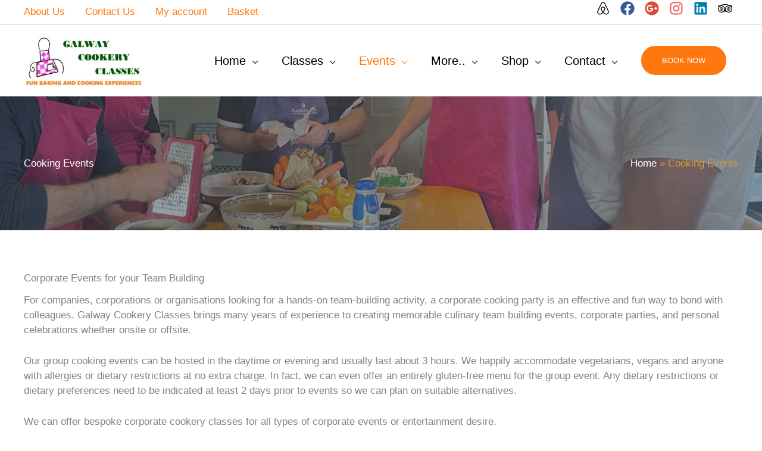

--- FILE ---
content_type: text/html; charset=UTF-8
request_url: https://galwaycookeryclasses.com/group-cooking-events/
body_size: 42117
content:
<!DOCTYPE html>
<html lang="en-GB">
<head>
<meta charset="UTF-8">
<meta name="viewport" content="width=device-width, initial-scale=1">
	<link rel="profile" href="https://gmpg.org/xfn/11"> 
	<title>Group Cooking Events | Kate&#039;s Place Cafe and Cookery School</title>
<script>window._wca = window._wca || [];</script>
<meta name="dc.title" content="Group Cooking Events | Kate&#039;s Place Cafe and Cookery School">
<meta name="dc.description" content="Corporate Events - Team Building. Fun filled group cooking party to bond with colleagues. Galway Cookery Classes create memorable culinary team building events.">
<meta name="dc.relation" content="https://galwaycookeryclasses.com/group-cooking-events/">
<meta name="dc.source" content="https://galwaycookeryclasses.com/">
<meta name="dc.language" content="en_GB">
<meta name="description" content="Corporate Events - Team Building. Fun filled group cooking party to bond with colleagues. Galway Cookery Classes create memorable culinary team building events.">
<meta name="robots" content="index, follow, max-snippet:-1, max-image-preview:large, max-video-preview:-1">
<link rel="canonical" href="https://galwaycookeryclasses.com/group-cooking-events/">
<meta property="og:url" content="https://galwaycookeryclasses.com/group-cooking-events/">
<meta property="og:site_name" content="Galway Cookery Classes">
<meta property="og:locale" content="en_GB">
<meta property="og:type" content="article">
<meta property="article:author" content="https://www.facebook.com/galwaycookeryclasses/">
<meta property="article:publisher" content="https://www.facebook.com/galwaycookeryclasses/">
<meta property="og:title" content="Group Cooking Events | Kate&#039;s Place Cafe and Cookery School">
<meta property="og:description" content="Corporate Events - Team Building. Fun filled group cooking party to bond with colleagues. Galway Cookery Classes create memorable culinary team building events.">
<meta property="og:image" content="https://galwaycookeryclasses.com/wp-content/uploads/2020/12/cropped-favicon.png">
<meta property="og:image:secure_url" content="https://galwaycookeryclasses.com/wp-content/uploads/2020/12/cropped-favicon.png">
<meta property="og:image:width" content="512">
<meta property="og:image:height" content="512">
<meta name="twitter:card" content="summary">
<meta name="twitter:title" content="Group Cooking Events | Kate&#039;s Place Cafe and Cookery School">
<meta name="twitter:description" content="Corporate Events - Team Building. Fun filled group cooking party to bond with colleagues. Galway Cookery Classes create memorable culinary team building events.">
<link rel='dns-prefetch' href='//stats.wp.com' />
<link rel='dns-prefetch' href='//fonts.googleapis.com' />
<link rel='preconnect' href='//c0.wp.com' />
<link rel="alternate" type="application/rss+xml" title="Galway Cookery Classes &raquo; Feed" href="https://galwaycookeryclasses.com/feed/" />
<link rel="alternate" type="application/rss+xml" title="Galway Cookery Classes &raquo; Comments Feed" href="https://galwaycookeryclasses.com/comments/feed/" />
<link rel="alternate" title="oEmbed (JSON)" type="application/json+oembed" href="https://galwaycookeryclasses.com/wp-json/oembed/1.0/embed?url=https%3A%2F%2Fgalwaycookeryclasses.com%2Fgroup-cooking-events%2F" />
<link rel="alternate" title="oEmbed (XML)" type="text/xml+oembed" href="https://galwaycookeryclasses.com/wp-json/oembed/1.0/embed?url=https%3A%2F%2Fgalwaycookeryclasses.com%2Fgroup-cooking-events%2F&#038;format=xml" />
<style id='wp-img-auto-sizes-contain-inline-css'>
img:is([sizes=auto i],[sizes^="auto," i]){contain-intrinsic-size:3000px 1500px}
/*# sourceURL=wp-img-auto-sizes-contain-inline-css */
</style>
<link rel='stylesheet' id='wpapp-styles-css' href='https://galwaycookeryclasses.com/wp-content/plugins/wordpress-easy-paypal-payment-or-donation-accept-plugin/wpapp-styles.css?ver=5.1.4' media='all' />
<link rel='stylesheet' id='woocommerce_views-block-style-css-css' href='https://galwaycookeryclasses.com/wp-content/plugins/woocommerce-views/public/css/style.css?ver=3.1.6' media='all' />
<link rel='stylesheet' id='astra-theme-css-css' href='https://galwaycookeryclasses.com/wp-content/themes/astra/assets/css/minified/style.min.css?ver=4.11.18' media='all' />
<style id='astra-theme-css-inline-css'>
.ast-no-sidebar .entry-content .alignfull {margin-left: calc( -50vw + 50%);margin-right: calc( -50vw + 50%);max-width: 100vw;width: 100vw;}.ast-no-sidebar .entry-content .alignwide {margin-left: calc(-41vw + 50%);margin-right: calc(-41vw + 50%);max-width: unset;width: unset;}.ast-no-sidebar .entry-content .alignfull .alignfull,.ast-no-sidebar .entry-content .alignfull .alignwide,.ast-no-sidebar .entry-content .alignwide .alignfull,.ast-no-sidebar .entry-content .alignwide .alignwide,.ast-no-sidebar .entry-content .wp-block-column .alignfull,.ast-no-sidebar .entry-content .wp-block-column .alignwide{width: 100%;margin-left: auto;margin-right: auto;}.wp-block-gallery,.blocks-gallery-grid {margin: 0;}.wp-block-separator {max-width: 100px;}.wp-block-separator.is-style-wide,.wp-block-separator.is-style-dots {max-width: none;}.entry-content .has-2-columns .wp-block-column:first-child {padding-right: 10px;}.entry-content .has-2-columns .wp-block-column:last-child {padding-left: 10px;}@media (max-width: 782px) {.entry-content .wp-block-columns .wp-block-column {flex-basis: 100%;}.entry-content .has-2-columns .wp-block-column:first-child {padding-right: 0;}.entry-content .has-2-columns .wp-block-column:last-child {padding-left: 0;}}body .entry-content .wp-block-latest-posts {margin-left: 0;}body .entry-content .wp-block-latest-posts li {list-style: none;}.ast-no-sidebar .ast-container .entry-content .wp-block-latest-posts {margin-left: 0;}.ast-header-break-point .entry-content .alignwide {margin-left: auto;margin-right: auto;}.entry-content .blocks-gallery-item img {margin-bottom: auto;}.wp-block-pullquote {border-top: 4px solid #555d66;border-bottom: 4px solid #555d66;color: #40464d;}:root{--ast-post-nav-space:0;--ast-container-default-xlg-padding:6.67em;--ast-container-default-lg-padding:5.67em;--ast-container-default-slg-padding:4.34em;--ast-container-default-md-padding:3.34em;--ast-container-default-sm-padding:6.67em;--ast-container-default-xs-padding:2.4em;--ast-container-default-xxs-padding:1.4em;--ast-code-block-background:#EEEEEE;--ast-comment-inputs-background:#FAFAFA;--ast-normal-container-width:1200px;--ast-narrow-container-width:750px;--ast-blog-title-font-weight:normal;--ast-blog-meta-weight:inherit;--ast-global-color-primary:var(--ast-global-color-5);--ast-global-color-secondary:var(--ast-global-color-4);--ast-global-color-alternate-background:var(--ast-global-color-7);--ast-global-color-subtle-background:var(--ast-global-color-6);--ast-bg-style-guide:var( --ast-global-color-secondary,--ast-global-color-5 );--ast-shadow-style-guide:0px 0px 4px 0 #00000057;--ast-global-dark-bg-style:#fff;--ast-global-dark-lfs:#fbfbfb;--ast-widget-bg-color:#fafafa;--ast-wc-container-head-bg-color:#fbfbfb;--ast-title-layout-bg:#eeeeee;--ast-search-border-color:#e7e7e7;--ast-lifter-hover-bg:#e6e6e6;--ast-gallery-block-color:#000;--srfm-color-input-label:var(--ast-global-color-2);}html{font-size:106.25%;}a,.page-title{color:#ff770f;}a:hover,a:focus{color:#000000;}body,button,input,select,textarea,.ast-button,.ast-custom-button{font-family:-apple-system,BlinkMacSystemFont,Segoe UI,Roboto,Oxygen-Sans,Ubuntu,Cantarell,Helvetica Neue,sans-serif;font-weight:normal;font-size:17px;font-size:1rem;line-height:var(--ast-body-line-height,1.5em);}blockquote{color:#000000;}h1,h2,h3,h4,h5,h6,.entry-content :where(h1,h2,h3,h4,h5,h6),.site-title,.site-title a{font-family:'Oswald',sans-serif;font-weight:400;line-height:1em;}.ast-site-identity .site-title a{color:var(--ast-global-color-2);}.site-title{font-size:35px;font-size:2.0588235294118rem;display:none;}header .custom-logo-link img{max-width:200px;width:200px;}.astra-logo-svg{width:200px;}.site-header .site-description{font-size:15px;font-size:0.88235294117647rem;display:none;}.entry-title{font-size:30px;font-size:1.7647058823529rem;}.archive .ast-article-post .ast-article-inner,.blog .ast-article-post .ast-article-inner,.archive .ast-article-post .ast-article-inner:hover,.blog .ast-article-post .ast-article-inner:hover{overflow:hidden;}h1,.entry-content :where(h1){font-size:100px;font-size:5.8823529411765rem;font-weight:400;font-family:'Berkshire Swash',handwriting;line-height:1.4em;}h2,.entry-content :where(h2){font-size:50px;font-size:2.9411764705882rem;font-family:'Oswald',sans-serif;line-height:1.3em;}h3,.entry-content :where(h3){font-size:36px;font-size:2.1176470588235rem;font-family:'Oswald',sans-serif;line-height:1.3em;}h4,.entry-content :where(h4){font-size:28px;font-size:1.6470588235294rem;line-height:1.2em;font-family:'Oswald',sans-serif;}h5,.entry-content :where(h5){font-size:22px;font-size:1.2941176470588rem;line-height:1.2em;font-family:'Oswald',sans-serif;}h6,.entry-content :where(h6){font-size:18px;font-size:1.0588235294118rem;line-height:1.25em;font-family:'Oswald',sans-serif;}::selection{background-color:#ff770f;color:#000000;}body,h1,h2,h3,h4,h5,h6,.entry-title a,.entry-content :where(h1,h2,h3,h4,h5,h6){color:#000000;}.tagcloud a:hover,.tagcloud a:focus,.tagcloud a.current-item{color:#000000;border-color:#ff770f;background-color:#ff770f;}input:focus,input[type="text"]:focus,input[type="email"]:focus,input[type="url"]:focus,input[type="password"]:focus,input[type="reset"]:focus,input[type="search"]:focus,textarea:focus{border-color:#ff770f;}input[type="radio"]:checked,input[type=reset],input[type="checkbox"]:checked,input[type="checkbox"]:hover:checked,input[type="checkbox"]:focus:checked,input[type=range]::-webkit-slider-thumb{border-color:#ff770f;background-color:#ff770f;box-shadow:none;}.site-footer a:hover + .post-count,.site-footer a:focus + .post-count{background:#ff770f;border-color:#ff770f;}.single .nav-links .nav-previous,.single .nav-links .nav-next{color:#ff770f;}.entry-meta,.entry-meta *{line-height:1.45;color:#ff770f;}.entry-meta a:not(.ast-button):hover,.entry-meta a:not(.ast-button):hover *,.entry-meta a:not(.ast-button):focus,.entry-meta a:not(.ast-button):focus *,.page-links > .page-link,.page-links .page-link:hover,.post-navigation a:hover{color:#000000;}#cat option,.secondary .calendar_wrap thead a,.secondary .calendar_wrap thead a:visited{color:#ff770f;}.secondary .calendar_wrap #today,.ast-progress-val span{background:#ff770f;}.secondary a:hover + .post-count,.secondary a:focus + .post-count{background:#ff770f;border-color:#ff770f;}.calendar_wrap #today > a{color:#000000;}.page-links .page-link,.single .post-navigation a{color:#ff770f;}.ast-header-break-point .main-header-bar .ast-button-wrap .menu-toggle{border-radius:3px;}.ast-search-menu-icon .search-form button.search-submit{padding:0 4px;}.ast-search-menu-icon form.search-form{padding-right:0;}.ast-header-search .ast-search-menu-icon.ast-dropdown-active .search-form,.ast-header-search .ast-search-menu-icon.ast-dropdown-active .search-field:focus{transition:all 0.2s;}.search-form input.search-field:focus{outline:none;}.widget-title,.widget .wp-block-heading{font-size:24px;font-size:1.4117647058824rem;color:#000000;}.single .ast-author-details .author-title{color:#000000;}.ast-search-menu-icon.slide-search a:focus-visible:focus-visible,.astra-search-icon:focus-visible,#close:focus-visible,a:focus-visible,.ast-menu-toggle:focus-visible,.site .skip-link:focus-visible,.wp-block-loginout input:focus-visible,.wp-block-search.wp-block-search__button-inside .wp-block-search__inside-wrapper,.ast-header-navigation-arrow:focus-visible,.woocommerce .wc-proceed-to-checkout > .checkout-button:focus-visible,.woocommerce .woocommerce-MyAccount-navigation ul li a:focus-visible,.ast-orders-table__row .ast-orders-table__cell:focus-visible,.woocommerce .woocommerce-order-details .order-again > .button:focus-visible,.woocommerce .woocommerce-message a.button.wc-forward:focus-visible,.woocommerce #minus_qty:focus-visible,.woocommerce #plus_qty:focus-visible,a#ast-apply-coupon:focus-visible,.woocommerce .woocommerce-info a:focus-visible,.woocommerce .astra-shop-summary-wrap a:focus-visible,.woocommerce a.wc-forward:focus-visible,#ast-apply-coupon:focus-visible,.woocommerce-js .woocommerce-mini-cart-item a.remove:focus-visible,#close:focus-visible,.button.search-submit:focus-visible,#search_submit:focus,.normal-search:focus-visible,.ast-header-account-wrap:focus-visible,.woocommerce .ast-on-card-button.ast-quick-view-trigger:focus,.astra-cart-drawer-close:focus,.ast-single-variation:focus,.ast-woocommerce-product-gallery__image:focus,.ast-button:focus,.woocommerce-product-gallery--with-images [data-controls="prev"]:focus-visible,.woocommerce-product-gallery--with-images [data-controls="next"]:focus-visible{outline-style:dotted;outline-color:inherit;outline-width:thin;}input:focus,input[type="text"]:focus,input[type="email"]:focus,input[type="url"]:focus,input[type="password"]:focus,input[type="reset"]:focus,input[type="search"]:focus,input[type="number"]:focus,textarea:focus,.wp-block-search__input:focus,[data-section="section-header-mobile-trigger"] .ast-button-wrap .ast-mobile-menu-trigger-minimal:focus,.ast-mobile-popup-drawer.active .menu-toggle-close:focus,.woocommerce-ordering select.orderby:focus,#ast-scroll-top:focus,#coupon_code:focus,.woocommerce-page #comment:focus,.woocommerce #reviews #respond input#submit:focus,.woocommerce a.add_to_cart_button:focus,.woocommerce .button.single_add_to_cart_button:focus,.woocommerce .woocommerce-cart-form button:focus,.woocommerce .woocommerce-cart-form__cart-item .quantity .qty:focus,.woocommerce .woocommerce-billing-fields .woocommerce-billing-fields__field-wrapper .woocommerce-input-wrapper > .input-text:focus,.woocommerce #order_comments:focus,.woocommerce #place_order:focus,.woocommerce .woocommerce-address-fields .woocommerce-address-fields__field-wrapper .woocommerce-input-wrapper > .input-text:focus,.woocommerce .woocommerce-MyAccount-content form button:focus,.woocommerce .woocommerce-MyAccount-content .woocommerce-EditAccountForm .woocommerce-form-row .woocommerce-Input.input-text:focus,.woocommerce .ast-woocommerce-container .woocommerce-pagination ul.page-numbers li a:focus,body #content .woocommerce form .form-row .select2-container--default .select2-selection--single:focus,#ast-coupon-code:focus,.woocommerce.woocommerce-js .quantity input[type=number]:focus,.woocommerce-js .woocommerce-mini-cart-item .quantity input[type=number]:focus,.woocommerce p#ast-coupon-trigger:focus{border-style:dotted;border-color:inherit;border-width:thin;}input{outline:none;}.woocommerce-js input[type=text]:focus,.woocommerce-js input[type=email]:focus,.woocommerce-js textarea:focus,input[type=number]:focus,.comments-area textarea#comment:focus,.comments-area textarea#comment:active,.comments-area .ast-comment-formwrap input[type="text"]:focus,.comments-area .ast-comment-formwrap input[type="text"]:active{outline-style:unset;outline-color:inherit;outline-width:thin;}.main-header-menu .menu-link,.ast-header-custom-item a{color:#000000;}.main-header-menu .menu-item:hover > .menu-link,.main-header-menu .menu-item:hover > .ast-menu-toggle,.main-header-menu .ast-masthead-custom-menu-items a:hover,.main-header-menu .menu-item.focus > .menu-link,.main-header-menu .menu-item.focus > .ast-menu-toggle,.main-header-menu .current-menu-item > .menu-link,.main-header-menu .current-menu-ancestor > .menu-link,.main-header-menu .current-menu-item > .ast-menu-toggle,.main-header-menu .current-menu-ancestor > .ast-menu-toggle{color:#ff770f;}.header-main-layout-3 .ast-main-header-bar-alignment{margin-right:auto;}.header-main-layout-2 .site-header-section-left .ast-site-identity{text-align:left;}.site-logo-img img{ transition:all 0.2s linear;}body .ast-oembed-container *{position:absolute;top:0;width:100%;height:100%;left:0;}body .wp-block-embed-pocket-casts .ast-oembed-container *{position:unset;}.ast-header-break-point .ast-mobile-menu-buttons-minimal.menu-toggle{background:transparent;color:#ff770f;}.ast-header-break-point .ast-mobile-menu-buttons-outline.menu-toggle{background:transparent;border:1px solid #ff770f;color:#ff770f;}.ast-header-break-point .ast-mobile-menu-buttons-fill.menu-toggle{background:#ff770f;color:#000000;}.ast-single-post-featured-section + article {margin-top: 2em;}.site-content .ast-single-post-featured-section img {width: 100%;overflow: hidden;object-fit: cover;}.site > .ast-single-related-posts-container {margin-top: 0;}@media (min-width: 922px) {.ast-desktop .ast-container--narrow {max-width: var(--ast-narrow-container-width);margin: 0 auto;}}.ast-small-footer > .ast-footer-overlay{background-color:#000000;;}.footer-adv .footer-adv-overlay{border-top-style:solid;border-top-color:#7a7a7a;}.wp-block-buttons.aligncenter{justify-content:center;}@media (max-width:921px){.ast-theme-transparent-header #primary,.ast-theme-transparent-header #secondary{padding:0;}}.ast-plain-container.ast-no-sidebar #primary{margin-top:0;margin-bottom:0;}@media (min-width:1200px){.wp-block-group .has-background{padding:20px;}}@media (min-width:1200px){.ast-plain-container.ast-no-sidebar .entry-content .alignwide .wp-block-cover__inner-container,.ast-plain-container.ast-no-sidebar .entry-content .alignfull .wp-block-cover__inner-container{width:1240px;}}@media (min-width:1200px){.wp-block-cover-image.alignwide .wp-block-cover__inner-container,.wp-block-cover.alignwide .wp-block-cover__inner-container,.wp-block-cover-image.alignfull .wp-block-cover__inner-container,.wp-block-cover.alignfull .wp-block-cover__inner-container{width:100%;}}.wp-block-columns{margin-bottom:unset;}.wp-block-image.size-full{margin:2rem 0;}.wp-block-separator.has-background{padding:0;}.wp-block-gallery{margin-bottom:1.6em;}.wp-block-group{padding-top:4em;padding-bottom:4em;}.wp-block-group__inner-container .wp-block-columns:last-child,.wp-block-group__inner-container :last-child,.wp-block-table table{margin-bottom:0;}.blocks-gallery-grid{width:100%;}.wp-block-navigation-link__content{padding:5px 0;}.wp-block-group .wp-block-group .has-text-align-center,.wp-block-group .wp-block-column .has-text-align-center{max-width:100%;}.has-text-align-center{margin:0 auto;}@media (min-width:1200px){.wp-block-cover__inner-container,.alignwide .wp-block-group__inner-container,.alignfull .wp-block-group__inner-container{max-width:1200px;margin:0 auto;}.wp-block-group.alignnone,.wp-block-group.aligncenter,.wp-block-group.alignleft,.wp-block-group.alignright,.wp-block-group.alignwide,.wp-block-columns.alignwide{margin:2rem 0 1rem 0;}}@media (max-width:1200px){.wp-block-group{padding:3em;}.wp-block-group .wp-block-group{padding:1.5em;}.wp-block-columns,.wp-block-column{margin:1rem 0;}}@media (min-width:921px){.wp-block-columns .wp-block-group{padding:2em;}}@media (max-width:544px){.wp-block-cover-image .wp-block-cover__inner-container,.wp-block-cover .wp-block-cover__inner-container{width:unset;}.wp-block-cover,.wp-block-cover-image{padding:2em 0;}.wp-block-group,.wp-block-cover{padding:2em;}.wp-block-media-text__media img,.wp-block-media-text__media video{width:unset;max-width:100%;}.wp-block-media-text.has-background .wp-block-media-text__content{padding:1em;}.wp-block-media-text .wp-block-media-text__content{padding:3em 2em;}}.wp-block-image.aligncenter{margin-left:auto;margin-right:auto;}.wp-block-table.aligncenter{margin-left:auto;margin-right:auto;}.wp-block-buttons .wp-block-button.is-style-outline .wp-block-button__link.wp-element-button,.ast-outline-button,.wp-block-uagb-buttons-child .uagb-buttons-repeater.ast-outline-button{border-color:#ff770f;border-top-width:2px;border-right-width:2px;border-bottom-width:2px;border-left-width:2px;font-family:inherit;font-weight:inherit;font-size:13px;font-size:0.76470588235294rem;line-height:1em;border-top-left-radius:30px;border-top-right-radius:30px;border-bottom-right-radius:30px;border-bottom-left-radius:30px;}.wp-block-button.is-style-outline .wp-block-button__link:hover,.wp-block-buttons .wp-block-button.is-style-outline .wp-block-button__link:focus,.wp-block-buttons .wp-block-button.is-style-outline > .wp-block-button__link:not(.has-text-color):hover,.wp-block-buttons .wp-block-button.wp-block-button__link.is-style-outline:not(.has-text-color):hover,.ast-outline-button:hover,.ast-outline-button:focus,.wp-block-uagb-buttons-child .uagb-buttons-repeater.ast-outline-button:hover,.wp-block-uagb-buttons-child .uagb-buttons-repeater.ast-outline-button:focus{background-color:rgba(255,136,0,0.85);}.wp-block-button .wp-block-button__link.wp-element-button.is-style-outline:not(.has-background),.wp-block-button.is-style-outline>.wp-block-button__link.wp-element-button:not(.has-background),.ast-outline-button{background-color:#ff770f;}.entry-content[data-ast-blocks-layout] > figure{margin-bottom:1em;}.review-rating{display:flex;align-items:center;order:2;}@media (max-width:921px){.ast-left-sidebar #content > .ast-container{display:flex;flex-direction:column-reverse;width:100%;}.ast-separate-container .ast-article-post,.ast-separate-container .ast-article-single{padding:1.5em 2.14em;}.ast-author-box img.avatar{margin:20px 0 0 0;}}@media (min-width:922px){.ast-separate-container.ast-right-sidebar #primary,.ast-separate-container.ast-left-sidebar #primary{border:0;}.search-no-results.ast-separate-container #primary{margin-bottom:4em;}}.elementor-widget-button .elementor-button{border-style:solid;text-decoration:none;border-top-width:0;border-right-width:0;border-left-width:0;border-bottom-width:0;}.elementor-button.elementor-size-sm,.elementor-button.elementor-size-xs,.elementor-button.elementor-size-md,.elementor-button.elementor-size-lg,.elementor-button.elementor-size-xl,.elementor-button{border-top-left-radius:30px;border-top-right-radius:30px;border-bottom-right-radius:30px;border-bottom-left-radius:30px;padding-top:18px;padding-right:35px;padding-bottom:18px;padding-left:35px;}.elementor-widget-button .elementor-button{border-color:#ff770f;background-color:#ff770f;}.elementor-widget-button .elementor-button:hover,.elementor-widget-button .elementor-button:focus{color:#ffffff;background-color:rgba(255,136,0,0.85);border-color:rgba(255,136,0,0.85);}.wp-block-button .wp-block-button__link ,.elementor-widget-button .elementor-button,.elementor-widget-button .elementor-button:visited{color:#ffffff;}.elementor-widget-button .elementor-button{font-size:13px;font-size:0.76470588235294rem;line-height:1em;text-transform:uppercase;}body .elementor-button.elementor-size-sm,body .elementor-button.elementor-size-xs,body .elementor-button.elementor-size-md,body .elementor-button.elementor-size-lg,body .elementor-button.elementor-size-xl,body .elementor-button{font-size:13px;font-size:0.76470588235294rem;}.wp-block-button .wp-block-button__link:hover,.wp-block-button .wp-block-button__link:focus{color:#ffffff;background-color:rgba(255,136,0,0.85);border-color:rgba(255,136,0,0.85);}.wp-block-button .wp-block-button__link{border-top-width:0;border-right-width:0;border-left-width:0;border-bottom-width:0;border-color:#ff770f;background-color:#ff770f;color:#ffffff;font-family:inherit;font-weight:inherit;line-height:1em;text-transform:uppercase;font-size:13px;font-size:0.76470588235294rem;border-top-left-radius:30px;border-top-right-radius:30px;border-bottom-right-radius:30px;border-bottom-left-radius:30px;padding-top:18px;padding-right:35px;padding-bottom:18px;padding-left:35px;}.menu-toggle,button,.ast-button,.ast-custom-button,.button,input#submit,input[type="button"],input[type="submit"],input[type="reset"]{border-style:solid;border-top-width:0;border-right-width:0;border-left-width:0;border-bottom-width:0;color:#ffffff;border-color:#ff770f;background-color:#ff770f;padding-top:18px;padding-right:35px;padding-bottom:18px;padding-left:35px;font-family:inherit;font-weight:inherit;font-size:13px;font-size:0.76470588235294rem;line-height:1em;text-transform:uppercase;border-top-left-radius:30px;border-top-right-radius:30px;border-bottom-right-radius:30px;border-bottom-left-radius:30px;}button:focus,.menu-toggle:hover,button:hover,.ast-button:hover,.ast-custom-button:hover .button:hover,.ast-custom-button:hover ,input[type=reset]:hover,input[type=reset]:focus,input#submit:hover,input#submit:focus,input[type="button"]:hover,input[type="button"]:focus,input[type="submit"]:hover,input[type="submit"]:focus{color:#ffffff;background-color:rgba(255,136,0,0.85);border-color:rgba(255,136,0,0.85);}@media (max-width:921px){.ast-mobile-header-stack .main-header-bar .ast-search-menu-icon{display:inline-block;}.ast-header-break-point.ast-header-custom-item-outside .ast-mobile-header-stack .main-header-bar .ast-search-icon{margin:0;}.ast-comment-avatar-wrap img{max-width:2.5em;}.ast-comment-meta{padding:0 1.8888em 1.3333em;}.ast-separate-container .ast-comment-list li.depth-1{padding:1.5em 2.14em;}.ast-separate-container .comment-respond{padding:2em 2.14em;}}@media (min-width:544px){.ast-container{max-width:100%;}}@media (max-width:544px){.ast-separate-container .ast-article-post,.ast-separate-container .ast-article-single,.ast-separate-container .comments-title,.ast-separate-container .ast-archive-description{padding:1.5em 1em;}.ast-separate-container #content .ast-container{padding-left:0.54em;padding-right:0.54em;}.ast-separate-container .ast-comment-list .bypostauthor{padding:.5em;}.ast-search-menu-icon.ast-dropdown-active .search-field{width:170px;}.site-branding img,.site-header .site-logo-img .custom-logo-link img{max-width:100%;}} #ast-mobile-header .ast-site-header-cart-li a{pointer-events:none;}.ast-no-sidebar.ast-separate-container .entry-content .alignfull {margin-left: -6.67em;margin-right: -6.67em;width: auto;}@media (max-width: 1200px) {.ast-no-sidebar.ast-separate-container .entry-content .alignfull {margin-left: -2.4em;margin-right: -2.4em;}}@media (max-width: 768px) {.ast-no-sidebar.ast-separate-container .entry-content .alignfull {margin-left: -2.14em;margin-right: -2.14em;}}@media (max-width: 544px) {.ast-no-sidebar.ast-separate-container .entry-content .alignfull {margin-left: -1em;margin-right: -1em;}}.ast-no-sidebar.ast-separate-container .entry-content .alignwide {margin-left: -20px;margin-right: -20px;}.ast-no-sidebar.ast-separate-container .entry-content .wp-block-column .alignfull,.ast-no-sidebar.ast-separate-container .entry-content .wp-block-column .alignwide {margin-left: auto;margin-right: auto;width: 100%;}@media (max-width:921px){.site-title{display:none;}.site-header .site-description{display:none;}h1,.entry-content :where(h1){font-size:75px;}h2,.entry-content :where(h2){font-size:45px;}h3,.entry-content :where(h3){font-size:32px;}h4,.entry-content :where(h4){font-size:25px;font-size:1.4705882352941rem;}.astra-logo-svg{width:300px;}header .custom-logo-link img,.ast-header-break-point .site-logo-img .custom-mobile-logo-link img{max-width:300px;width:300px;}}@media (max-width:544px){.site-title{display:none;}.site-header .site-description{display:none;}h1,.entry-content :where(h1){font-size:34px;}h2,.entry-content :where(h2){font-size:25px;}h3,.entry-content :where(h3){font-size:40px;}header .custom-logo-link img,.ast-header-break-point .site-branding img,.ast-header-break-point .custom-logo-link img{max-width:240px;width:240px;}.astra-logo-svg{width:240px;}.ast-header-break-point .site-logo-img .custom-mobile-logo-link img{max-width:240px;}}@media (max-width:921px){html{font-size:96.9%;}}@media (max-width:544px){html{font-size:96.9%;}}@media (min-width:922px){.ast-container{max-width:1240px;}}@font-face {font-family: "Astra";src: url(https://galwaycookeryclasses.com/wp-content/themes/astra/assets/fonts/astra.woff) format("woff"),url(https://galwaycookeryclasses.com/wp-content/themes/astra/assets/fonts/astra.ttf) format("truetype"),url(https://galwaycookeryclasses.com/wp-content/themes/astra/assets/fonts/astra.svg#astra) format("svg");font-weight: normal;font-style: normal;font-display: fallback;}@media (max-width:921px) {.main-header-bar .main-header-bar-navigation{display:none;}}.ast-desktop .main-header-menu.submenu-with-border .sub-menu,.ast-desktop .main-header-menu.submenu-with-border .astra-full-megamenu-wrapper{border-color:#ff770f;}.ast-desktop .main-header-menu.submenu-with-border .sub-menu{border-top-width:2px;border-style:solid;}.ast-desktop .main-header-menu.submenu-with-border .sub-menu .sub-menu{top:-2px;}.ast-desktop .main-header-menu.submenu-with-border .sub-menu .menu-link,.ast-desktop .main-header-menu.submenu-with-border .children .menu-link{border-bottom-width:1px;border-style:solid;border-color:#eaeaea;}@media (min-width:922px){.main-header-menu .sub-menu .menu-item.ast-left-align-sub-menu:hover > .sub-menu,.main-header-menu .sub-menu .menu-item.ast-left-align-sub-menu.focus > .sub-menu{margin-left:-0px;}}.ast-small-footer{border-top-style:solid;border-top-width:0px;border-top-color:#7a7a7a;}.ast-small-footer-wrap{text-align:center;}.site .comments-area{padding-bottom:3em;}.ast-header-break-point .main-navigation ul .button-custom-menu-item .menu-link {padding: 0 20px;display: inline-block;width: 100%;border-bottom-width: 1px;border-style: solid;border-color: #eaeaea;}.button-custom-menu-item .ast-custom-button-link .ast-custom-button {font-size: inherit;font-family: inherit;font-weight: inherit;}.button-custom-menu-item .ast-custom-button-link .ast-custom-button:hover {transition: all 0.1s ease-in-out;}.ast-header-break-point.ast-header-custom-item-inside .main-header-bar .main-header-bar-navigation .ast-search-icon {display: none;}.ast-header-break-point.ast-header-custom-item-inside .main-header-bar .ast-search-menu-icon .search-form {padding: 0;display: block;overflow: hidden;}.ast-header-break-point .ast-header-custom-item .widget:last-child {margin-bottom: 1em;}.ast-header-custom-item .widget {margin: 0.5em;display: inline-block;vertical-align: middle;}.ast-header-custom-item .widget p {margin-bottom: 0;}.ast-header-custom-item .widget li {width: auto;}.ast-header-custom-item-inside .button-custom-menu-item .menu-link {display: none;}.ast-header-custom-item-inside.ast-header-break-point .button-custom-menu-item .ast-custom-button-link {display: none;}.ast-header-custom-item-inside.ast-header-break-point .button-custom-menu-item .menu-link {display: block;}.ast-header-break-point.ast-header-custom-item-outside .main-header-bar .ast-search-icon {margin-right: 1em;}.ast-header-break-point.ast-header-custom-item-inside .main-header-bar .ast-search-menu-icon .search-field,.ast-header-break-point.ast-header-custom-item-inside .main-header-bar .ast-search-menu-icon.ast-inline-search .search-field {width: 100%;padding-right: 5.5em;}.ast-header-break-point.ast-header-custom-item-inside .main-header-bar .ast-search-menu-icon .search-submit {display: block;position: absolute;height: 100%;top: 0;right: 0;padding: 0 1em;border-radius: 0;}.ast-header-break-point .ast-header-custom-item .ast-masthead-custom-menu-items {padding-left: 20px;padding-right: 20px;margin-bottom: 1em;margin-top: 1em;}.ast-header-custom-item-inside.ast-header-break-point .button-custom-menu-item {padding-left: 0;padding-right: 0;margin-top: 0;margin-bottom: 0;}.astra-icon-down_arrow::after {content: "\e900";font-family: Astra;}.astra-icon-close::after {content: "\e5cd";font-family: Astra;}.astra-icon-drag_handle::after {content: "\e25d";font-family: Astra;}.astra-icon-format_align_justify::after {content: "\e235";font-family: Astra;}.astra-icon-menu::after {content: "\e5d2";font-family: Astra;}.astra-icon-reorder::after {content: "\e8fe";font-family: Astra;}.astra-icon-search::after {content: "\e8b6";font-family: Astra;}.astra-icon-zoom_in::after {content: "\e56b";font-family: Astra;}.astra-icon-check-circle::after {content: "\e901";font-family: Astra;}.astra-icon-shopping-cart::after {content: "\f07a";font-family: Astra;}.astra-icon-shopping-bag::after {content: "\f290";font-family: Astra;}.astra-icon-shopping-basket::after {content: "\f291";font-family: Astra;}.astra-icon-circle-o::after {content: "\e903";font-family: Astra;}.astra-icon-certificate::after {content: "\e902";font-family: Astra;}blockquote {padding: 1.2em;}:root .has-ast-global-color-0-color{color:var(--ast-global-color-0);}:root .has-ast-global-color-0-background-color{background-color:var(--ast-global-color-0);}:root .wp-block-button .has-ast-global-color-0-color{color:var(--ast-global-color-0);}:root .wp-block-button .has-ast-global-color-0-background-color{background-color:var(--ast-global-color-0);}:root .has-ast-global-color-1-color{color:var(--ast-global-color-1);}:root .has-ast-global-color-1-background-color{background-color:var(--ast-global-color-1);}:root .wp-block-button .has-ast-global-color-1-color{color:var(--ast-global-color-1);}:root .wp-block-button .has-ast-global-color-1-background-color{background-color:var(--ast-global-color-1);}:root .has-ast-global-color-2-color{color:var(--ast-global-color-2);}:root .has-ast-global-color-2-background-color{background-color:var(--ast-global-color-2);}:root .wp-block-button .has-ast-global-color-2-color{color:var(--ast-global-color-2);}:root .wp-block-button .has-ast-global-color-2-background-color{background-color:var(--ast-global-color-2);}:root .has-ast-global-color-3-color{color:var(--ast-global-color-3);}:root .has-ast-global-color-3-background-color{background-color:var(--ast-global-color-3);}:root .wp-block-button .has-ast-global-color-3-color{color:var(--ast-global-color-3);}:root .wp-block-button .has-ast-global-color-3-background-color{background-color:var(--ast-global-color-3);}:root .has-ast-global-color-4-color{color:var(--ast-global-color-4);}:root .has-ast-global-color-4-background-color{background-color:var(--ast-global-color-4);}:root .wp-block-button .has-ast-global-color-4-color{color:var(--ast-global-color-4);}:root .wp-block-button .has-ast-global-color-4-background-color{background-color:var(--ast-global-color-4);}:root .has-ast-global-color-5-color{color:var(--ast-global-color-5);}:root .has-ast-global-color-5-background-color{background-color:var(--ast-global-color-5);}:root .wp-block-button .has-ast-global-color-5-color{color:var(--ast-global-color-5);}:root .wp-block-button .has-ast-global-color-5-background-color{background-color:var(--ast-global-color-5);}:root .has-ast-global-color-6-color{color:var(--ast-global-color-6);}:root .has-ast-global-color-6-background-color{background-color:var(--ast-global-color-6);}:root .wp-block-button .has-ast-global-color-6-color{color:var(--ast-global-color-6);}:root .wp-block-button .has-ast-global-color-6-background-color{background-color:var(--ast-global-color-6);}:root .has-ast-global-color-7-color{color:var(--ast-global-color-7);}:root .has-ast-global-color-7-background-color{background-color:var(--ast-global-color-7);}:root .wp-block-button .has-ast-global-color-7-color{color:var(--ast-global-color-7);}:root .wp-block-button .has-ast-global-color-7-background-color{background-color:var(--ast-global-color-7);}:root .has-ast-global-color-8-color{color:var(--ast-global-color-8);}:root .has-ast-global-color-8-background-color{background-color:var(--ast-global-color-8);}:root .wp-block-button .has-ast-global-color-8-color{color:var(--ast-global-color-8);}:root .wp-block-button .has-ast-global-color-8-background-color{background-color:var(--ast-global-color-8);}:root{--ast-global-color-0:#0170B9;--ast-global-color-1:#3a3a3a;--ast-global-color-2:#3a3a3a;--ast-global-color-3:#4B4F58;--ast-global-color-4:#F5F5F5;--ast-global-color-5:#FFFFFF;--ast-global-color-6:#E5E5E5;--ast-global-color-7:#424242;--ast-global-color-8:#000000;}:root {--ast-border-color : #dddddd;}.ast-single-entry-banner {-js-display: flex;display: flex;flex-direction: column;justify-content: center;text-align: center;position: relative;background: var(--ast-title-layout-bg);}.ast-single-entry-banner[data-banner-layout="layout-1"] {max-width: 1200px;background: inherit;padding: 20px 0;}.ast-single-entry-banner[data-banner-width-type="custom"] {margin: 0 auto;width: 100%;}.ast-single-entry-banner + .site-content .entry-header {margin-bottom: 0;}.site .ast-author-avatar {--ast-author-avatar-size: ;}a.ast-underline-text {text-decoration: underline;}.ast-container > .ast-terms-link {position: relative;display: block;}a.ast-button.ast-badge-tax {padding: 4px 8px;border-radius: 3px;font-size: inherit;}header.entry-header{text-align:left;}header.entry-header .entry-title{font-size:30px;font-size:1.7647058823529rem;}header.entry-header > *:not(:last-child){margin-bottom:10px;}@media (max-width:921px){header.entry-header{text-align:left;}}@media (max-width:544px){header.entry-header{text-align:left;}}.ast-archive-entry-banner {-js-display: flex;display: flex;flex-direction: column;justify-content: center;text-align: center;position: relative;background: var(--ast-title-layout-bg);}.ast-archive-entry-banner[data-banner-width-type="custom"] {margin: 0 auto;width: 100%;}.ast-archive-entry-banner[data-banner-layout="layout-1"] {background: inherit;padding: 20px 0;text-align: left;}body.archive .ast-archive-description{max-width:1200px;width:100%;text-align:left;padding-top:3em;padding-right:3em;padding-bottom:3em;padding-left:3em;}body.archive .ast-archive-description .ast-archive-title,body.archive .ast-archive-description .ast-archive-title *{font-size:40px;font-size:2.3529411764706rem;text-transform:capitalize;}body.archive .ast-archive-description > *:not(:last-child){margin-bottom:10px;}@media (max-width:921px){body.archive .ast-archive-description{text-align:left;}}@media (max-width:544px){body.archive .ast-archive-description{text-align:left;}}.ast-breadcrumbs .trail-browse,.ast-breadcrumbs .trail-items,.ast-breadcrumbs .trail-items li{display:inline-block;margin:0;padding:0;border:none;background:inherit;text-indent:0;text-decoration:none;}.ast-breadcrumbs .trail-browse{font-size:inherit;font-style:inherit;font-weight:inherit;color:inherit;}.ast-breadcrumbs .trail-items{list-style:none;}.trail-items li::after{padding:0 0.3em;content:"\00bb";}.trail-items li:last-of-type::after{display:none;}h1,h2,h3,h4,h5,h6,.entry-content :where(h1,h2,h3,h4,h5,h6){color:var(--ast-global-color-2);}.ast-header-break-point .main-header-bar{border-bottom-width:0px;}@media (min-width:922px){.main-header-bar{border-bottom-width:0px;}}.main-header-menu .menu-item,#astra-footer-menu .menu-item,.main-header-bar .ast-masthead-custom-menu-items{-js-display:flex;display:flex;-webkit-box-pack:center;-webkit-justify-content:center;-moz-box-pack:center;-ms-flex-pack:center;justify-content:center;-webkit-box-orient:vertical;-webkit-box-direction:normal;-webkit-flex-direction:column;-moz-box-orient:vertical;-moz-box-direction:normal;-ms-flex-direction:column;flex-direction:column;}.main-header-menu > .menu-item > .menu-link,#astra-footer-menu > .menu-item > .menu-link{height:100%;-webkit-box-align:center;-webkit-align-items:center;-moz-box-align:center;-ms-flex-align:center;align-items:center;-js-display:flex;display:flex;}.ast-primary-menu-disabled .main-header-bar .ast-masthead-custom-menu-items{flex:unset;}.header-main-layout-1 .ast-flex.main-header-container,.header-main-layout-3 .ast-flex.main-header-container{-webkit-align-content:center;-ms-flex-line-pack:center;align-content:center;-webkit-box-align:center;-webkit-align-items:center;-moz-box-align:center;-ms-flex-align:center;align-items:center;}.main-header-menu .sub-menu .menu-item.menu-item-has-children > .menu-link:after{position:absolute;right:1em;top:50%;transform:translate(0,-50%) rotate(270deg);}.ast-header-break-point .main-header-bar .main-header-bar-navigation .page_item_has_children > .ast-menu-toggle::before,.ast-header-break-point .main-header-bar .main-header-bar-navigation .menu-item-has-children > .ast-menu-toggle::before,.ast-mobile-popup-drawer .main-header-bar-navigation .menu-item-has-children>.ast-menu-toggle::before,.ast-header-break-point .ast-mobile-header-wrap .main-header-bar-navigation .menu-item-has-children > .ast-menu-toggle::before{font-weight:bold;content:"\e900";font-family:Astra;text-decoration:inherit;display:inline-block;}.ast-header-break-point .main-navigation ul.sub-menu .menu-item .menu-link:before{content:"\e900";font-family:Astra;font-size:.65em;text-decoration:inherit;display:inline-block;transform:translate(0,-2px) rotateZ(270deg);margin-right:5px;}.widget_search .search-form:after{font-family:Astra;font-size:1.2em;font-weight:normal;content:"\e8b6";position:absolute;top:50%;right:15px;transform:translate(0,-50%);}.astra-search-icon::before{content:"\e8b6";font-family:Astra;font-style:normal;font-weight:normal;text-decoration:inherit;text-align:center;-webkit-font-smoothing:antialiased;-moz-osx-font-smoothing:grayscale;z-index:3;}.main-header-bar .main-header-bar-navigation .page_item_has_children > a:after,.main-header-bar .main-header-bar-navigation .menu-item-has-children > a:after,.menu-item-has-children .ast-header-navigation-arrow:after{content:"\e900";display:inline-block;font-family:Astra;font-size:.6rem;font-weight:bold;text-rendering:auto;-webkit-font-smoothing:antialiased;-moz-osx-font-smoothing:grayscale;margin-left:10px;line-height:normal;}.menu-item-has-children .sub-menu .ast-header-navigation-arrow:after{margin-left:0;}.ast-mobile-popup-drawer .main-header-bar-navigation .ast-submenu-expanded>.ast-menu-toggle::before{transform:rotateX(180deg);}.ast-header-break-point .main-header-bar-navigation .menu-item-has-children > .menu-link:after{display:none;}@media (min-width:922px){.ast-builder-menu .main-navigation > ul > li:last-child a{margin-right:0;}}.ast-separate-container .ast-article-inner{background-color:transparent;background-image:none;}.ast-separate-container .ast-article-post{background-color:var(--ast-global-color-5);}@media (max-width:921px){.ast-separate-container .ast-article-post{background-color:var(--ast-global-color-5);}}@media (max-width:544px){.ast-separate-container .ast-article-post{background-color:var(--ast-global-color-5);}}.ast-separate-container .ast-article-single:not(.ast-related-post),.woocommerce.ast-separate-container .ast-woocommerce-container,.ast-separate-container .error-404,.ast-separate-container .no-results,.single.ast-separate-container.ast-author-meta,.ast-separate-container .related-posts-title-wrapper,.ast-separate-container .comments-count-wrapper,.ast-box-layout.ast-plain-container .site-content,.ast-padded-layout.ast-plain-container .site-content,.ast-separate-container .ast-archive-description,.ast-separate-container .comments-area .comment-respond,.ast-separate-container .comments-area .ast-comment-list li,.ast-separate-container .comments-area .comments-title{background-color:var(--ast-global-color-5);}@media (max-width:921px){.ast-separate-container .ast-article-single:not(.ast-related-post),.woocommerce.ast-separate-container .ast-woocommerce-container,.ast-separate-container .error-404,.ast-separate-container .no-results,.single.ast-separate-container.ast-author-meta,.ast-separate-container .related-posts-title-wrapper,.ast-separate-container .comments-count-wrapper,.ast-box-layout.ast-plain-container .site-content,.ast-padded-layout.ast-plain-container .site-content,.ast-separate-container .ast-archive-description{background-color:var(--ast-global-color-5);}}@media (max-width:544px){.ast-separate-container .ast-article-single:not(.ast-related-post),.woocommerce.ast-separate-container .ast-woocommerce-container,.ast-separate-container .error-404,.ast-separate-container .no-results,.single.ast-separate-container.ast-author-meta,.ast-separate-container .related-posts-title-wrapper,.ast-separate-container .comments-count-wrapper,.ast-box-layout.ast-plain-container .site-content,.ast-padded-layout.ast-plain-container .site-content,.ast-separate-container .ast-archive-description{background-color:var(--ast-global-color-5);}}.ast-separate-container.ast-two-container #secondary .widget{background-color:var(--ast-global-color-5);}@media (max-width:921px){.ast-separate-container.ast-two-container #secondary .widget{background-color:var(--ast-global-color-5);}}@media (max-width:544px){.ast-separate-container.ast-two-container #secondary .widget{background-color:var(--ast-global-color-5);}}#ast-scroll-top {display: none;position: fixed;text-align: center;cursor: pointer;z-index: 99;width: 2.1em;height: 2.1em;line-height: 2.1;color: #ffffff;border-radius: 2px;content: "";outline: inherit;}@media (min-width: 769px) {#ast-scroll-top {content: "769";}}#ast-scroll-top .ast-icon.icon-arrow svg {margin-left: 0px;vertical-align: middle;transform: translate(0,-20%) rotate(180deg);width: 1.6em;}.ast-scroll-to-top-right {right: 30px;bottom: 30px;}.ast-scroll-to-top-left {left: 30px;bottom: 30px;}#ast-scroll-top{background-color:#ff770f;font-size:20px;}.ast-scroll-top-icon::before{content:"\e900";font-family:Astra;text-decoration:inherit;}.ast-scroll-top-icon{transform:rotate(180deg);}@media (max-width:921px){#ast-scroll-top .ast-icon.icon-arrow svg{width:1em;}}.ast-desktop .astra-menu-animation-slide-up>.menu-item>.astra-full-megamenu-wrapper,.ast-desktop .astra-menu-animation-slide-up>.menu-item>.sub-menu,.ast-desktop .astra-menu-animation-slide-up>.menu-item>.sub-menu .sub-menu{opacity:0;visibility:hidden;transform:translateY(.5em);transition:visibility .2s ease,transform .2s ease}.ast-desktop .astra-menu-animation-slide-up>.menu-item .menu-item.focus>.sub-menu,.ast-desktop .astra-menu-animation-slide-up>.menu-item .menu-item:hover>.sub-menu,.ast-desktop .astra-menu-animation-slide-up>.menu-item.focus>.astra-full-megamenu-wrapper,.ast-desktop .astra-menu-animation-slide-up>.menu-item.focus>.sub-menu,.ast-desktop .astra-menu-animation-slide-up>.menu-item:hover>.astra-full-megamenu-wrapper,.ast-desktop .astra-menu-animation-slide-up>.menu-item:hover>.sub-menu{opacity:1;visibility:visible;transform:translateY(0);transition:opacity .2s ease,visibility .2s ease,transform .2s ease}.ast-desktop .astra-menu-animation-slide-up>.full-width-mega.menu-item.focus>.astra-full-megamenu-wrapper,.ast-desktop .astra-menu-animation-slide-up>.full-width-mega.menu-item:hover>.astra-full-megamenu-wrapper{-js-display:flex;display:flex}.ast-desktop .astra-menu-animation-slide-down>.menu-item>.astra-full-megamenu-wrapper,.ast-desktop .astra-menu-animation-slide-down>.menu-item>.sub-menu,.ast-desktop .astra-menu-animation-slide-down>.menu-item>.sub-menu .sub-menu{opacity:0;visibility:hidden;transform:translateY(-.5em);transition:visibility .2s ease,transform .2s ease}.ast-desktop .astra-menu-animation-slide-down>.menu-item .menu-item.focus>.sub-menu,.ast-desktop .astra-menu-animation-slide-down>.menu-item .menu-item:hover>.sub-menu,.ast-desktop .astra-menu-animation-slide-down>.menu-item.focus>.astra-full-megamenu-wrapper,.ast-desktop .astra-menu-animation-slide-down>.menu-item.focus>.sub-menu,.ast-desktop .astra-menu-animation-slide-down>.menu-item:hover>.astra-full-megamenu-wrapper,.ast-desktop .astra-menu-animation-slide-down>.menu-item:hover>.sub-menu{opacity:1;visibility:visible;transform:translateY(0);transition:opacity .2s ease,visibility .2s ease,transform .2s ease}.ast-desktop .astra-menu-animation-slide-down>.full-width-mega.menu-item.focus>.astra-full-megamenu-wrapper,.ast-desktop .astra-menu-animation-slide-down>.full-width-mega.menu-item:hover>.astra-full-megamenu-wrapper{-js-display:flex;display:flex}.ast-desktop .astra-menu-animation-fade>.menu-item>.astra-full-megamenu-wrapper,.ast-desktop .astra-menu-animation-fade>.menu-item>.sub-menu,.ast-desktop .astra-menu-animation-fade>.menu-item>.sub-menu .sub-menu{opacity:0;visibility:hidden;transition:opacity ease-in-out .3s}.ast-desktop .astra-menu-animation-fade>.menu-item .menu-item.focus>.sub-menu,.ast-desktop .astra-menu-animation-fade>.menu-item .menu-item:hover>.sub-menu,.ast-desktop .astra-menu-animation-fade>.menu-item.focus>.astra-full-megamenu-wrapper,.ast-desktop .astra-menu-animation-fade>.menu-item.focus>.sub-menu,.ast-desktop .astra-menu-animation-fade>.menu-item:hover>.astra-full-megamenu-wrapper,.ast-desktop .astra-menu-animation-fade>.menu-item:hover>.sub-menu{opacity:1;visibility:visible;transition:opacity ease-in-out .3s}.ast-desktop .astra-menu-animation-fade>.full-width-mega.menu-item.focus>.astra-full-megamenu-wrapper,.ast-desktop .astra-menu-animation-fade>.full-width-mega.menu-item:hover>.astra-full-megamenu-wrapper{-js-display:flex;display:flex}.ast-desktop .menu-item.ast-menu-hover>.sub-menu.toggled-on{opacity:1;visibility:visible}
/*# sourceURL=astra-theme-css-inline-css */
</style>
<link rel='stylesheet' id='astra-google-fonts-css' href='https://fonts.googleapis.com/css?family=Oswald%3A400%2C%7CBerkshire+Swash%3Anormal&#038;display=fallback&#038;ver=4.11.18' media='all' />
<link rel='stylesheet' id='astra-advanced-headers-css-css' href='https://galwaycookeryclasses.com/wp-content/plugins/astra-addon/addons/advanced-headers/assets/css/minified/style.min.css?ver=4.11.11' media='all' />
<link rel='stylesheet' id='astra-advanced-headers-layout-css-css' href='https://galwaycookeryclasses.com/wp-content/plugins/astra-addon/addons/advanced-headers/assets/css/minified/advanced-headers-layout-1.min.css?ver=4.11.11' media='all' />
<style id='wp-emoji-styles-inline-css'>

	img.wp-smiley, img.emoji {
		display: inline !important;
		border: none !important;
		box-shadow: none !important;
		height: 1em !important;
		width: 1em !important;
		margin: 0 0.07em !important;
		vertical-align: -0.1em !important;
		background: none !important;
		padding: 0 !important;
	}
/*# sourceURL=wp-emoji-styles-inline-css */
</style>
<link rel='stylesheet' id='wp-block-library-css' href='https://c0.wp.com/c/6.9/wp-includes/css/dist/block-library/style.min.css' media='all' />
<style id='wp-block-heading-inline-css'>
h1:where(.wp-block-heading).has-background,h2:where(.wp-block-heading).has-background,h3:where(.wp-block-heading).has-background,h4:where(.wp-block-heading).has-background,h5:where(.wp-block-heading).has-background,h6:where(.wp-block-heading).has-background{padding:1.25em 2.375em}h1.has-text-align-left[style*=writing-mode]:where([style*=vertical-lr]),h1.has-text-align-right[style*=writing-mode]:where([style*=vertical-rl]),h2.has-text-align-left[style*=writing-mode]:where([style*=vertical-lr]),h2.has-text-align-right[style*=writing-mode]:where([style*=vertical-rl]),h3.has-text-align-left[style*=writing-mode]:where([style*=vertical-lr]),h3.has-text-align-right[style*=writing-mode]:where([style*=vertical-rl]),h4.has-text-align-left[style*=writing-mode]:where([style*=vertical-lr]),h4.has-text-align-right[style*=writing-mode]:where([style*=vertical-rl]),h5.has-text-align-left[style*=writing-mode]:where([style*=vertical-lr]),h5.has-text-align-right[style*=writing-mode]:where([style*=vertical-rl]),h6.has-text-align-left[style*=writing-mode]:where([style*=vertical-lr]),h6.has-text-align-right[style*=writing-mode]:where([style*=vertical-rl]){rotate:180deg}
/*# sourceURL=https://c0.wp.com/c/6.9/wp-includes/blocks/heading/style.min.css */
</style>
<style id='wp-block-group-inline-css'>
.wp-block-group{box-sizing:border-box}:where(.wp-block-group.wp-block-group-is-layout-constrained){position:relative}
/*# sourceURL=https://c0.wp.com/c/6.9/wp-includes/blocks/group/style.min.css */
</style>
<style id='wp-block-paragraph-inline-css'>
.is-small-text{font-size:.875em}.is-regular-text{font-size:1em}.is-large-text{font-size:2.25em}.is-larger-text{font-size:3em}.has-drop-cap:not(:focus):first-letter{float:left;font-size:8.4em;font-style:normal;font-weight:100;line-height:.68;margin:.05em .1em 0 0;text-transform:uppercase}body.rtl .has-drop-cap:not(:focus):first-letter{float:none;margin-left:.1em}p.has-drop-cap.has-background{overflow:hidden}:root :where(p.has-background){padding:1.25em 2.375em}:where(p.has-text-color:not(.has-link-color)) a{color:inherit}p.has-text-align-left[style*="writing-mode:vertical-lr"],p.has-text-align-right[style*="writing-mode:vertical-rl"]{rotate:180deg}
/*# sourceURL=https://c0.wp.com/c/6.9/wp-includes/blocks/paragraph/style.min.css */
</style>
<style id='wp-block-spacer-inline-css'>
.wp-block-spacer{clear:both}
/*# sourceURL=https://c0.wp.com/c/6.9/wp-includes/blocks/spacer/style.min.css */
</style>
<style id='global-styles-inline-css'>
:root{--wp--preset--aspect-ratio--square: 1;--wp--preset--aspect-ratio--4-3: 4/3;--wp--preset--aspect-ratio--3-4: 3/4;--wp--preset--aspect-ratio--3-2: 3/2;--wp--preset--aspect-ratio--2-3: 2/3;--wp--preset--aspect-ratio--16-9: 16/9;--wp--preset--aspect-ratio--9-16: 9/16;--wp--preset--color--black: #000000;--wp--preset--color--cyan-bluish-gray: #abb8c3;--wp--preset--color--white: #ffffff;--wp--preset--color--pale-pink: #f78da7;--wp--preset--color--vivid-red: #cf2e2e;--wp--preset--color--luminous-vivid-orange: #ff6900;--wp--preset--color--luminous-vivid-amber: #fcb900;--wp--preset--color--light-green-cyan: #7bdcb5;--wp--preset--color--vivid-green-cyan: #00d084;--wp--preset--color--pale-cyan-blue: #8ed1fc;--wp--preset--color--vivid-cyan-blue: #0693e3;--wp--preset--color--vivid-purple: #9b51e0;--wp--preset--color--ast-global-color-0: var(--ast-global-color-0);--wp--preset--color--ast-global-color-1: var(--ast-global-color-1);--wp--preset--color--ast-global-color-2: var(--ast-global-color-2);--wp--preset--color--ast-global-color-3: var(--ast-global-color-3);--wp--preset--color--ast-global-color-4: var(--ast-global-color-4);--wp--preset--color--ast-global-color-5: var(--ast-global-color-5);--wp--preset--color--ast-global-color-6: var(--ast-global-color-6);--wp--preset--color--ast-global-color-7: var(--ast-global-color-7);--wp--preset--color--ast-global-color-8: var(--ast-global-color-8);--wp--preset--gradient--vivid-cyan-blue-to-vivid-purple: linear-gradient(135deg,rgb(6,147,227) 0%,rgb(155,81,224) 100%);--wp--preset--gradient--light-green-cyan-to-vivid-green-cyan: linear-gradient(135deg,rgb(122,220,180) 0%,rgb(0,208,130) 100%);--wp--preset--gradient--luminous-vivid-amber-to-luminous-vivid-orange: linear-gradient(135deg,rgb(252,185,0) 0%,rgb(255,105,0) 100%);--wp--preset--gradient--luminous-vivid-orange-to-vivid-red: linear-gradient(135deg,rgb(255,105,0) 0%,rgb(207,46,46) 100%);--wp--preset--gradient--very-light-gray-to-cyan-bluish-gray: linear-gradient(135deg,rgb(238,238,238) 0%,rgb(169,184,195) 100%);--wp--preset--gradient--cool-to-warm-spectrum: linear-gradient(135deg,rgb(74,234,220) 0%,rgb(151,120,209) 20%,rgb(207,42,186) 40%,rgb(238,44,130) 60%,rgb(251,105,98) 80%,rgb(254,248,76) 100%);--wp--preset--gradient--blush-light-purple: linear-gradient(135deg,rgb(255,206,236) 0%,rgb(152,150,240) 100%);--wp--preset--gradient--blush-bordeaux: linear-gradient(135deg,rgb(254,205,165) 0%,rgb(254,45,45) 50%,rgb(107,0,62) 100%);--wp--preset--gradient--luminous-dusk: linear-gradient(135deg,rgb(255,203,112) 0%,rgb(199,81,192) 50%,rgb(65,88,208) 100%);--wp--preset--gradient--pale-ocean: linear-gradient(135deg,rgb(255,245,203) 0%,rgb(182,227,212) 50%,rgb(51,167,181) 100%);--wp--preset--gradient--electric-grass: linear-gradient(135deg,rgb(202,248,128) 0%,rgb(113,206,126) 100%);--wp--preset--gradient--midnight: linear-gradient(135deg,rgb(2,3,129) 0%,rgb(40,116,252) 100%);--wp--preset--font-size--small: 13px;--wp--preset--font-size--medium: 20px;--wp--preset--font-size--large: 36px;--wp--preset--font-size--x-large: 42px;--wp--preset--spacing--20: 0.44rem;--wp--preset--spacing--30: 0.67rem;--wp--preset--spacing--40: 1rem;--wp--preset--spacing--50: 1.5rem;--wp--preset--spacing--60: 2.25rem;--wp--preset--spacing--70: 3.38rem;--wp--preset--spacing--80: 5.06rem;--wp--preset--shadow--natural: 6px 6px 9px rgba(0, 0, 0, 0.2);--wp--preset--shadow--deep: 12px 12px 50px rgba(0, 0, 0, 0.4);--wp--preset--shadow--sharp: 6px 6px 0px rgba(0, 0, 0, 0.2);--wp--preset--shadow--outlined: 6px 6px 0px -3px rgb(255, 255, 255), 6px 6px rgb(0, 0, 0);--wp--preset--shadow--crisp: 6px 6px 0px rgb(0, 0, 0);}:root { --wp--style--global--content-size: var(--wp--custom--ast-content-width-size);--wp--style--global--wide-size: var(--wp--custom--ast-wide-width-size); }:where(body) { margin: 0; }.wp-site-blocks > .alignleft { float: left; margin-right: 2em; }.wp-site-blocks > .alignright { float: right; margin-left: 2em; }.wp-site-blocks > .aligncenter { justify-content: center; margin-left: auto; margin-right: auto; }:where(.wp-site-blocks) > * { margin-block-start: 24px; margin-block-end: 0; }:where(.wp-site-blocks) > :first-child { margin-block-start: 0; }:where(.wp-site-blocks) > :last-child { margin-block-end: 0; }:root { --wp--style--block-gap: 24px; }:root :where(.is-layout-flow) > :first-child{margin-block-start: 0;}:root :where(.is-layout-flow) > :last-child{margin-block-end: 0;}:root :where(.is-layout-flow) > *{margin-block-start: 24px;margin-block-end: 0;}:root :where(.is-layout-constrained) > :first-child{margin-block-start: 0;}:root :where(.is-layout-constrained) > :last-child{margin-block-end: 0;}:root :where(.is-layout-constrained) > *{margin-block-start: 24px;margin-block-end: 0;}:root :where(.is-layout-flex){gap: 24px;}:root :where(.is-layout-grid){gap: 24px;}.is-layout-flow > .alignleft{float: left;margin-inline-start: 0;margin-inline-end: 2em;}.is-layout-flow > .alignright{float: right;margin-inline-start: 2em;margin-inline-end: 0;}.is-layout-flow > .aligncenter{margin-left: auto !important;margin-right: auto !important;}.is-layout-constrained > .alignleft{float: left;margin-inline-start: 0;margin-inline-end: 2em;}.is-layout-constrained > .alignright{float: right;margin-inline-start: 2em;margin-inline-end: 0;}.is-layout-constrained > .aligncenter{margin-left: auto !important;margin-right: auto !important;}.is-layout-constrained > :where(:not(.alignleft):not(.alignright):not(.alignfull)){max-width: var(--wp--style--global--content-size);margin-left: auto !important;margin-right: auto !important;}.is-layout-constrained > .alignwide{max-width: var(--wp--style--global--wide-size);}body .is-layout-flex{display: flex;}.is-layout-flex{flex-wrap: wrap;align-items: center;}.is-layout-flex > :is(*, div){margin: 0;}body .is-layout-grid{display: grid;}.is-layout-grid > :is(*, div){margin: 0;}body{padding-top: 0px;padding-right: 0px;padding-bottom: 0px;padding-left: 0px;}a:where(:not(.wp-element-button)){text-decoration: none;}:root :where(.wp-element-button, .wp-block-button__link){background-color: #32373c;border-width: 0;color: #fff;font-family: inherit;font-size: inherit;font-style: inherit;font-weight: inherit;letter-spacing: inherit;line-height: inherit;padding-top: calc(0.667em + 2px);padding-right: calc(1.333em + 2px);padding-bottom: calc(0.667em + 2px);padding-left: calc(1.333em + 2px);text-decoration: none;text-transform: inherit;}.has-black-color{color: var(--wp--preset--color--black) !important;}.has-cyan-bluish-gray-color{color: var(--wp--preset--color--cyan-bluish-gray) !important;}.has-white-color{color: var(--wp--preset--color--white) !important;}.has-pale-pink-color{color: var(--wp--preset--color--pale-pink) !important;}.has-vivid-red-color{color: var(--wp--preset--color--vivid-red) !important;}.has-luminous-vivid-orange-color{color: var(--wp--preset--color--luminous-vivid-orange) !important;}.has-luminous-vivid-amber-color{color: var(--wp--preset--color--luminous-vivid-amber) !important;}.has-light-green-cyan-color{color: var(--wp--preset--color--light-green-cyan) !important;}.has-vivid-green-cyan-color{color: var(--wp--preset--color--vivid-green-cyan) !important;}.has-pale-cyan-blue-color{color: var(--wp--preset--color--pale-cyan-blue) !important;}.has-vivid-cyan-blue-color{color: var(--wp--preset--color--vivid-cyan-blue) !important;}.has-vivid-purple-color{color: var(--wp--preset--color--vivid-purple) !important;}.has-ast-global-color-0-color{color: var(--wp--preset--color--ast-global-color-0) !important;}.has-ast-global-color-1-color{color: var(--wp--preset--color--ast-global-color-1) !important;}.has-ast-global-color-2-color{color: var(--wp--preset--color--ast-global-color-2) !important;}.has-ast-global-color-3-color{color: var(--wp--preset--color--ast-global-color-3) !important;}.has-ast-global-color-4-color{color: var(--wp--preset--color--ast-global-color-4) !important;}.has-ast-global-color-5-color{color: var(--wp--preset--color--ast-global-color-5) !important;}.has-ast-global-color-6-color{color: var(--wp--preset--color--ast-global-color-6) !important;}.has-ast-global-color-7-color{color: var(--wp--preset--color--ast-global-color-7) !important;}.has-ast-global-color-8-color{color: var(--wp--preset--color--ast-global-color-8) !important;}.has-black-background-color{background-color: var(--wp--preset--color--black) !important;}.has-cyan-bluish-gray-background-color{background-color: var(--wp--preset--color--cyan-bluish-gray) !important;}.has-white-background-color{background-color: var(--wp--preset--color--white) !important;}.has-pale-pink-background-color{background-color: var(--wp--preset--color--pale-pink) !important;}.has-vivid-red-background-color{background-color: var(--wp--preset--color--vivid-red) !important;}.has-luminous-vivid-orange-background-color{background-color: var(--wp--preset--color--luminous-vivid-orange) !important;}.has-luminous-vivid-amber-background-color{background-color: var(--wp--preset--color--luminous-vivid-amber) !important;}.has-light-green-cyan-background-color{background-color: var(--wp--preset--color--light-green-cyan) !important;}.has-vivid-green-cyan-background-color{background-color: var(--wp--preset--color--vivid-green-cyan) !important;}.has-pale-cyan-blue-background-color{background-color: var(--wp--preset--color--pale-cyan-blue) !important;}.has-vivid-cyan-blue-background-color{background-color: var(--wp--preset--color--vivid-cyan-blue) !important;}.has-vivid-purple-background-color{background-color: var(--wp--preset--color--vivid-purple) !important;}.has-ast-global-color-0-background-color{background-color: var(--wp--preset--color--ast-global-color-0) !important;}.has-ast-global-color-1-background-color{background-color: var(--wp--preset--color--ast-global-color-1) !important;}.has-ast-global-color-2-background-color{background-color: var(--wp--preset--color--ast-global-color-2) !important;}.has-ast-global-color-3-background-color{background-color: var(--wp--preset--color--ast-global-color-3) !important;}.has-ast-global-color-4-background-color{background-color: var(--wp--preset--color--ast-global-color-4) !important;}.has-ast-global-color-5-background-color{background-color: var(--wp--preset--color--ast-global-color-5) !important;}.has-ast-global-color-6-background-color{background-color: var(--wp--preset--color--ast-global-color-6) !important;}.has-ast-global-color-7-background-color{background-color: var(--wp--preset--color--ast-global-color-7) !important;}.has-ast-global-color-8-background-color{background-color: var(--wp--preset--color--ast-global-color-8) !important;}.has-black-border-color{border-color: var(--wp--preset--color--black) !important;}.has-cyan-bluish-gray-border-color{border-color: var(--wp--preset--color--cyan-bluish-gray) !important;}.has-white-border-color{border-color: var(--wp--preset--color--white) !important;}.has-pale-pink-border-color{border-color: var(--wp--preset--color--pale-pink) !important;}.has-vivid-red-border-color{border-color: var(--wp--preset--color--vivid-red) !important;}.has-luminous-vivid-orange-border-color{border-color: var(--wp--preset--color--luminous-vivid-orange) !important;}.has-luminous-vivid-amber-border-color{border-color: var(--wp--preset--color--luminous-vivid-amber) !important;}.has-light-green-cyan-border-color{border-color: var(--wp--preset--color--light-green-cyan) !important;}.has-vivid-green-cyan-border-color{border-color: var(--wp--preset--color--vivid-green-cyan) !important;}.has-pale-cyan-blue-border-color{border-color: var(--wp--preset--color--pale-cyan-blue) !important;}.has-vivid-cyan-blue-border-color{border-color: var(--wp--preset--color--vivid-cyan-blue) !important;}.has-vivid-purple-border-color{border-color: var(--wp--preset--color--vivid-purple) !important;}.has-ast-global-color-0-border-color{border-color: var(--wp--preset--color--ast-global-color-0) !important;}.has-ast-global-color-1-border-color{border-color: var(--wp--preset--color--ast-global-color-1) !important;}.has-ast-global-color-2-border-color{border-color: var(--wp--preset--color--ast-global-color-2) !important;}.has-ast-global-color-3-border-color{border-color: var(--wp--preset--color--ast-global-color-3) !important;}.has-ast-global-color-4-border-color{border-color: var(--wp--preset--color--ast-global-color-4) !important;}.has-ast-global-color-5-border-color{border-color: var(--wp--preset--color--ast-global-color-5) !important;}.has-ast-global-color-6-border-color{border-color: var(--wp--preset--color--ast-global-color-6) !important;}.has-ast-global-color-7-border-color{border-color: var(--wp--preset--color--ast-global-color-7) !important;}.has-ast-global-color-8-border-color{border-color: var(--wp--preset--color--ast-global-color-8) !important;}.has-vivid-cyan-blue-to-vivid-purple-gradient-background{background: var(--wp--preset--gradient--vivid-cyan-blue-to-vivid-purple) !important;}.has-light-green-cyan-to-vivid-green-cyan-gradient-background{background: var(--wp--preset--gradient--light-green-cyan-to-vivid-green-cyan) !important;}.has-luminous-vivid-amber-to-luminous-vivid-orange-gradient-background{background: var(--wp--preset--gradient--luminous-vivid-amber-to-luminous-vivid-orange) !important;}.has-luminous-vivid-orange-to-vivid-red-gradient-background{background: var(--wp--preset--gradient--luminous-vivid-orange-to-vivid-red) !important;}.has-very-light-gray-to-cyan-bluish-gray-gradient-background{background: var(--wp--preset--gradient--very-light-gray-to-cyan-bluish-gray) !important;}.has-cool-to-warm-spectrum-gradient-background{background: var(--wp--preset--gradient--cool-to-warm-spectrum) !important;}.has-blush-light-purple-gradient-background{background: var(--wp--preset--gradient--blush-light-purple) !important;}.has-blush-bordeaux-gradient-background{background: var(--wp--preset--gradient--blush-bordeaux) !important;}.has-luminous-dusk-gradient-background{background: var(--wp--preset--gradient--luminous-dusk) !important;}.has-pale-ocean-gradient-background{background: var(--wp--preset--gradient--pale-ocean) !important;}.has-electric-grass-gradient-background{background: var(--wp--preset--gradient--electric-grass) !important;}.has-midnight-gradient-background{background: var(--wp--preset--gradient--midnight) !important;}.has-small-font-size{font-size: var(--wp--preset--font-size--small) !important;}.has-medium-font-size{font-size: var(--wp--preset--font-size--medium) !important;}.has-large-font-size{font-size: var(--wp--preset--font-size--large) !important;}.has-x-large-font-size{font-size: var(--wp--preset--font-size--x-large) !important;}
/*# sourceURL=global-styles-inline-css */
</style>

<link rel='stylesheet' id='mediaelement-css' href='https://c0.wp.com/c/6.9/wp-includes/js/mediaelement/mediaelementplayer-legacy.min.css' media='all' />
<link rel='stylesheet' id='wp-mediaelement-css' href='https://c0.wp.com/c/6.9/wp-includes/js/mediaelement/wp-mediaelement.min.css' media='all' />
<link rel='stylesheet' id='view_editor_gutenberg_frontend_assets-css' href='https://galwaycookeryclasses.com/wp-content/plugins/toolset-blocks/public/css/views-frontend.css?ver=3.6.18' media='all' />
<style id='view_editor_gutenberg_frontend_assets-inline-css'>
.wpv-sort-list-dropdown.wpv-sort-list-dropdown-style-default > span.wpv-sort-list,.wpv-sort-list-dropdown.wpv-sort-list-dropdown-style-default .wpv-sort-list-item {border-color: #cdcdcd;}.wpv-sort-list-dropdown.wpv-sort-list-dropdown-style-default .wpv-sort-list-item a {color: #444;background-color: #fff;}.wpv-sort-list-dropdown.wpv-sort-list-dropdown-style-default a:hover,.wpv-sort-list-dropdown.wpv-sort-list-dropdown-style-default a:focus {color: #000;background-color: #eee;}.wpv-sort-list-dropdown.wpv-sort-list-dropdown-style-default .wpv-sort-list-item.wpv-sort-list-current a {color: #000;background-color: #eee;}
.wpv-sort-list-dropdown.wpv-sort-list-dropdown-style-default > span.wpv-sort-list,.wpv-sort-list-dropdown.wpv-sort-list-dropdown-style-default .wpv-sort-list-item {border-color: #cdcdcd;}.wpv-sort-list-dropdown.wpv-sort-list-dropdown-style-default .wpv-sort-list-item a {color: #444;background-color: #fff;}.wpv-sort-list-dropdown.wpv-sort-list-dropdown-style-default a:hover,.wpv-sort-list-dropdown.wpv-sort-list-dropdown-style-default a:focus {color: #000;background-color: #eee;}.wpv-sort-list-dropdown.wpv-sort-list-dropdown-style-default .wpv-sort-list-item.wpv-sort-list-current a {color: #000;background-color: #eee;}.wpv-sort-list-dropdown.wpv-sort-list-dropdown-style-grey > span.wpv-sort-list,.wpv-sort-list-dropdown.wpv-sort-list-dropdown-style-grey .wpv-sort-list-item {border-color: #cdcdcd;}.wpv-sort-list-dropdown.wpv-sort-list-dropdown-style-grey .wpv-sort-list-item a {color: #444;background-color: #eeeeee;}.wpv-sort-list-dropdown.wpv-sort-list-dropdown-style-grey a:hover,.wpv-sort-list-dropdown.wpv-sort-list-dropdown-style-grey a:focus {color: #000;background-color: #e5e5e5;}.wpv-sort-list-dropdown.wpv-sort-list-dropdown-style-grey .wpv-sort-list-item.wpv-sort-list-current a {color: #000;background-color: #e5e5e5;}
.wpv-sort-list-dropdown.wpv-sort-list-dropdown-style-default > span.wpv-sort-list,.wpv-sort-list-dropdown.wpv-sort-list-dropdown-style-default .wpv-sort-list-item {border-color: #cdcdcd;}.wpv-sort-list-dropdown.wpv-sort-list-dropdown-style-default .wpv-sort-list-item a {color: #444;background-color: #fff;}.wpv-sort-list-dropdown.wpv-sort-list-dropdown-style-default a:hover,.wpv-sort-list-dropdown.wpv-sort-list-dropdown-style-default a:focus {color: #000;background-color: #eee;}.wpv-sort-list-dropdown.wpv-sort-list-dropdown-style-default .wpv-sort-list-item.wpv-sort-list-current a {color: #000;background-color: #eee;}.wpv-sort-list-dropdown.wpv-sort-list-dropdown-style-grey > span.wpv-sort-list,.wpv-sort-list-dropdown.wpv-sort-list-dropdown-style-grey .wpv-sort-list-item {border-color: #cdcdcd;}.wpv-sort-list-dropdown.wpv-sort-list-dropdown-style-grey .wpv-sort-list-item a {color: #444;background-color: #eeeeee;}.wpv-sort-list-dropdown.wpv-sort-list-dropdown-style-grey a:hover,.wpv-sort-list-dropdown.wpv-sort-list-dropdown-style-grey a:focus {color: #000;background-color: #e5e5e5;}.wpv-sort-list-dropdown.wpv-sort-list-dropdown-style-grey .wpv-sort-list-item.wpv-sort-list-current a {color: #000;background-color: #e5e5e5;}.wpv-sort-list-dropdown.wpv-sort-list-dropdown-style-blue > span.wpv-sort-list,.wpv-sort-list-dropdown.wpv-sort-list-dropdown-style-blue .wpv-sort-list-item {border-color: #0099cc;}.wpv-sort-list-dropdown.wpv-sort-list-dropdown-style-blue .wpv-sort-list-item a {color: #444;background-color: #cbddeb;}.wpv-sort-list-dropdown.wpv-sort-list-dropdown-style-blue a:hover,.wpv-sort-list-dropdown.wpv-sort-list-dropdown-style-blue a:focus {color: #000;background-color: #95bedd;}.wpv-sort-list-dropdown.wpv-sort-list-dropdown-style-blue .wpv-sort-list-item.wpv-sort-list-current a {color: #000;background-color: #95bedd;}
/*# sourceURL=view_editor_gutenberg_frontend_assets-inline-css */
</style>
<link rel='stylesheet' id='easy-facebook-likebox-custom-fonts-css' href='https://galwaycookeryclasses.com/wp-content/plugins/easy-facebook-likebox/frontend/assets/css/esf-custom-fonts.css?ver=6.9' media='all' />
<link rel='stylesheet' id='easy-facebook-likebox-popup-styles-css' href='https://galwaycookeryclasses.com/wp-content/plugins/easy-facebook-likebox/facebook/frontend/assets/css/esf-free-popup.css?ver=6.7.2' media='all' />
<link rel='stylesheet' id='easy-facebook-likebox-frontend-css' href='https://galwaycookeryclasses.com/wp-content/plugins/easy-facebook-likebox/facebook/frontend/assets/css/easy-facebook-likebox-frontend.css?ver=6.7.2' media='all' />
<link rel='stylesheet' id='easy-facebook-likebox-customizer-style-css' href='https://galwaycookeryclasses.com/wp-admin/admin-ajax.php?action=easy-facebook-likebox-customizer-style&#038;ver=6.7.2' media='all' />
<link rel='stylesheet' id='wpa-css-css' href='https://galwaycookeryclasses.com/wp-content/plugins/honeypot/includes/css/wpa.css?ver=2.3.04' media='all' />
<link rel='stylesheet' id='woocommerce_views_onsale_badge-css' href='https://galwaycookeryclasses.com/wp-content/plugins/woocommerce-views/library/toolset/woocommerce-views/res/css/wcviews-onsalebadge.css?ver=3.1.6' media='all' />
<link rel='stylesheet' id='woocommerce-layout-css' href='https://galwaycookeryclasses.com/wp-content/themes/astra/assets/css/minified/compatibility/woocommerce/woocommerce-layout.min.css?ver=4.11.18' media='all' />
<style id='woocommerce-layout-inline-css'>

	.infinite-scroll .woocommerce-pagination {
		display: none;
	}
/*# sourceURL=woocommerce-layout-inline-css */
</style>
<link rel='stylesheet' id='woocommerce-smallscreen-css' href='https://galwaycookeryclasses.com/wp-content/themes/astra/assets/css/minified/compatibility/woocommerce/woocommerce-smallscreen.min.css?ver=4.11.18' media='only screen and (max-width: 921px)' />
<link rel='stylesheet' id='woocommerce-general-css' href='https://galwaycookeryclasses.com/wp-content/themes/astra/assets/css/minified/compatibility/woocommerce/woocommerce.min.css?ver=4.11.18' media='all' />
<style id='woocommerce-general-inline-css'>

					.woocommerce .woocommerce-result-count, .woocommerce-page .woocommerce-result-count {
						float: left;
					}

					.woocommerce .woocommerce-ordering {
						float: right;
						margin-bottom: 2.5em;
					}
				
					.woocommerce-js a.button, .woocommerce button.button, .woocommerce input.button, .woocommerce #respond input#submit {
						font-size: 100%;
						line-height: 1;
						text-decoration: none;
						overflow: visible;
						padding: 0.5em 0.75em;
						font-weight: 700;
						border-radius: 3px;
						color: $secondarytext;
						background-color: $secondary;
						border: 0;
					}
					.woocommerce-js a.button:hover, .woocommerce button.button:hover, .woocommerce input.button:hover, .woocommerce #respond input#submit:hover {
						background-color: #dad8da;
						background-image: none;
						color: #515151;
					}
				#customer_details h3:not(.elementor-widget-woocommerce-checkout-page h3){font-size:1.2rem;padding:20px 0 14px;margin:0 0 20px;border-bottom:1px solid var(--ast-border-color);font-weight:700;}form #order_review_heading:not(.elementor-widget-woocommerce-checkout-page #order_review_heading){border-width:2px 2px 0 2px;border-style:solid;font-size:1.2rem;margin:0;padding:1.5em 1.5em 1em;border-color:var(--ast-border-color);font-weight:700;}.woocommerce-Address h3, .cart-collaterals h2{font-size:1.2rem;padding:.7em 1em;}.woocommerce-cart .cart-collaterals .cart_totals>h2{font-weight:700;}form #order_review:not(.elementor-widget-woocommerce-checkout-page #order_review){padding:0 2em;border-width:0 2px 2px;border-style:solid;border-color:var(--ast-border-color);}ul#shipping_method li:not(.elementor-widget-woocommerce-cart #shipping_method li){margin:0;padding:0.25em 0 0.25em 22px;text-indent:-22px;list-style:none outside;}.woocommerce span.onsale, .wc-block-grid__product .wc-block-grid__product-onsale{background-color:#ff770f;color:#000000;}.woocommerce-message, .woocommerce-info{border-top-color:#ff770f;}.woocommerce-message::before,.woocommerce-info::before{color:#ff770f;}.woocommerce ul.products li.product .price, .woocommerce div.product p.price, .woocommerce div.product span.price, .widget_layered_nav_filters ul li.chosen a, .woocommerce-page ul.products li.product .ast-woo-product-category, .wc-layered-nav-rating a{color:#000000;}.woocommerce nav.woocommerce-pagination ul,.woocommerce nav.woocommerce-pagination ul li{border-color:#ff770f;}.woocommerce nav.woocommerce-pagination ul li a:focus, .woocommerce nav.woocommerce-pagination ul li a:hover, .woocommerce nav.woocommerce-pagination ul li span.current{background:#ff770f;color:#ffffff;}.woocommerce-MyAccount-navigation-link.is-active a{color:#000000;}.woocommerce .widget_price_filter .ui-slider .ui-slider-range, .woocommerce .widget_price_filter .ui-slider .ui-slider-handle{background-color:#ff770f;}.woocommerce .star-rating, .woocommerce .comment-form-rating .stars a, .woocommerce .star-rating::before{color:var(--ast-global-color-3);}.woocommerce div.product .woocommerce-tabs ul.tabs li.active:before,  .woocommerce div.ast-product-tabs-layout-vertical .woocommerce-tabs ul.tabs li:hover::before{background:#ff770f;}.ast-site-header-cart a{color:#000000;}.ast-site-header-cart a:focus, .ast-site-header-cart a:hover, .ast-site-header-cart .current-menu-item a{color:#ff770f;}.ast-cart-menu-wrap .count, .ast-cart-menu-wrap .count:after{border-color:#ff770f;color:#ff770f;}.ast-cart-menu-wrap:hover .count{color:#ffffff;background-color:#ff770f;}.ast-site-header-cart .widget_shopping_cart .total .woocommerce-Price-amount{color:#ff770f;}.woocommerce a.remove:hover, .ast-woocommerce-cart-menu .main-header-menu .woocommerce-custom-menu-item .menu-item:hover > .menu-link.remove:hover{color:#ff770f;border-color:#ff770f;background-color:#ffffff;}.ast-site-header-cart .widget_shopping_cart .buttons .button.checkout, .woocommerce .widget_shopping_cart .woocommerce-mini-cart__buttons .checkout.wc-forward{color:#ffffff;border-color:rgba(255,136,0,0.85);background-color:rgba(255,136,0,0.85);}.site-header .ast-site-header-cart-data .button.wc-forward, .site-header .ast-site-header-cart-data .button.wc-forward:hover{color:#ffffff;}.below-header-user-select .ast-site-header-cart .widget, .ast-above-header-section .ast-site-header-cart .widget a, .below-header-user-select .ast-site-header-cart .widget_shopping_cart a{color:#000000;}.below-header-user-select .ast-site-header-cart .widget_shopping_cart a:hover, .ast-above-header-section .ast-site-header-cart .widget_shopping_cart a:hover, .below-header-user-select .ast-site-header-cart .widget_shopping_cart a.remove:hover, .ast-above-header-section .ast-site-header-cart .widget_shopping_cart a.remove:hover{color:#ff770f;}.woocommerce .woocommerce-cart-form button[name="update_cart"]:disabled{color:#ffffff;}.woocommerce #content table.cart .button[name="apply_coupon"], .woocommerce-page #content table.cart .button[name="apply_coupon"]{padding:10px 40px;}.woocommerce table.cart td.actions .button, .woocommerce #content table.cart td.actions .button, .woocommerce-page table.cart td.actions .button, .woocommerce-page #content table.cart td.actions .button{line-height:1;border-width:1px;border-style:solid;}.woocommerce ul.products li.product .button, .woocommerce-page ul.products li.product .button{line-height:1.3;}.woocommerce-js a.button, .woocommerce button.button, .woocommerce .woocommerce-message a.button, .woocommerce #respond input#submit.alt, .woocommerce-js a.button.alt, .woocommerce button.button.alt, .woocommerce input.button.alt, .woocommerce input.button,.woocommerce input.button:disabled, .woocommerce input.button:disabled[disabled], .woocommerce input.button:disabled:hover, .woocommerce input.button:disabled[disabled]:hover, .woocommerce #respond input#submit, .woocommerce button.button.alt.disabled, .wc-block-grid__products .wc-block-grid__product .wp-block-button__link, .wc-block-grid__product-onsale{color:#ffffff;border-color:#ff770f;background-color:#ff770f;}.woocommerce-js a.button:hover, .woocommerce button.button:hover, .woocommerce .woocommerce-message a.button:hover,.woocommerce #respond input#submit:hover,.woocommerce #respond input#submit.alt:hover, .woocommerce-js a.button.alt:hover, .woocommerce button.button.alt:hover, .woocommerce input.button.alt:hover, .woocommerce input.button:hover, .woocommerce button.button.alt.disabled:hover, .wc-block-grid__products .wc-block-grid__product .wp-block-button__link:hover{color:#ffffff;border-color:rgba(255,136,0,0.85);background-color:rgba(255,136,0,0.85);}.woocommerce-js a.button, .woocommerce button.button, .woocommerce .woocommerce-message a.button, .woocommerce #respond input#submit.alt, .woocommerce-js a.button.alt, .woocommerce button.button.alt, .woocommerce input.button.alt, .woocommerce input.button,.woocommerce-cart table.cart td.actions .button, .woocommerce form.checkout_coupon .button, .woocommerce #respond input#submit, .wc-block-grid__products .wc-block-grid__product .wp-block-button__link{border-top-left-radius:30px;border-top-right-radius:30px;border-bottom-right-radius:30px;border-bottom-left-radius:30px;padding-top:18px;padding-right:35px;padding-bottom:18px;padding-left:35px;}.woocommerce ul.products li.product a, .woocommerce-js a.button:hover, .woocommerce button.button:hover, .woocommerce input.button:hover, .woocommerce #respond input#submit:hover{text-decoration:none;}.woocommerce .up-sells h2, .woocommerce .related.products h2, .woocommerce .woocommerce-tabs h2{font-size:1.5rem;}.woocommerce h2, .woocommerce-account h2{font-size:1.625rem;}.woocommerce ul.product-categories > li ul li:before{content:"\e900";padding:0 5px 0 5px;display:inline-block;font-family:Astra;transform:rotate(-90deg);font-size:0.7rem;}.ast-site-header-cart i.astra-icon:before{font-family:Astra;}.ast-icon-shopping-cart:before{content:"\f07a";}.ast-icon-shopping-bag:before{content:"\f290";}.ast-icon-shopping-basket:before{content:"\f291";}.ast-icon-shopping-cart svg{height:.82em;}.ast-icon-shopping-bag svg{height:1em;width:1em;}.ast-icon-shopping-basket svg{height:1.15em;width:1.2em;}.ast-site-header-cart.ast-menu-cart-outline .ast-addon-cart-wrap, .ast-site-header-cart.ast-menu-cart-fill .ast-addon-cart-wrap {line-height:1;}.ast-site-header-cart.ast-menu-cart-fill i.astra-icon{ font-size:1.1em;}li.woocommerce-custom-menu-item .ast-site-header-cart i.astra-icon:after{ padding-left:2px;}.ast-hfb-header .ast-addon-cart-wrap{ padding:0.4em;}.ast-header-break-point.ast-header-custom-item-outside .ast-woo-header-cart-info-wrap{ display:none;}.ast-site-header-cart i.astra-icon:after{ background:#ff770f;}@media (min-width:545px) and (max-width:921px){.woocommerce.tablet-columns-6 ul.products li.product, .woocommerce-page.tablet-columns-6 ul.products li.product{width:calc(16.66% - 16.66px);}.woocommerce.tablet-columns-5 ul.products li.product, .woocommerce-page.tablet-columns-5 ul.products li.product{width:calc(20% - 16px);}.woocommerce.tablet-columns-4 ul.products li.product, .woocommerce-page.tablet-columns-4 ul.products li.product{width:calc(25% - 15px);}.woocommerce.tablet-columns-3 ul.products li.product, .woocommerce-page.tablet-columns-3 ul.products li.product{width:calc(33.33% - 14px);}.woocommerce.tablet-columns-2 ul.products li.product, .woocommerce-page.tablet-columns-2 ul.products li.product{width:calc(50% - 10px);}.woocommerce.tablet-columns-1 ul.products li.product, .woocommerce-page.tablet-columns-1 ul.products li.product{width:100%;}.woocommerce div.product .related.products ul.products li.product{width:calc(33.33% - 14px);}}@media (min-width:545px) and (max-width:921px){.woocommerce[class*="columns-"].columns-3 > ul.products li.product, .woocommerce[class*="columns-"].columns-4 > ul.products li.product, .woocommerce[class*="columns-"].columns-5 > ul.products li.product, .woocommerce[class*="columns-"].columns-6 > ul.products li.product{width:calc(33.33% - 14px);margin-right:20px;}.woocommerce[class*="columns-"].columns-3 > ul.products li.product:nth-child(3n), .woocommerce[class*="columns-"].columns-4 > ul.products li.product:nth-child(3n), .woocommerce[class*="columns-"].columns-5 > ul.products li.product:nth-child(3n), .woocommerce[class*="columns-"].columns-6 > ul.products li.product:nth-child(3n){margin-right:0;clear:right;}.woocommerce[class*="columns-"].columns-3 > ul.products li.product:nth-child(3n+1), .woocommerce[class*="columns-"].columns-4 > ul.products li.product:nth-child(3n+1), .woocommerce[class*="columns-"].columns-5 > ul.products li.product:nth-child(3n+1), .woocommerce[class*="columns-"].columns-6 > ul.products li.product:nth-child(3n+1){clear:left;}.woocommerce[class*="columns-"] ul.products li.product:nth-child(n), .woocommerce-page[class*="columns-"] ul.products li.product:nth-child(n){margin-right:20px;clear:none;}.woocommerce.tablet-columns-2 ul.products li.product:nth-child(2n), .woocommerce-page.tablet-columns-2 ul.products li.product:nth-child(2n), .woocommerce.tablet-columns-3 ul.products li.product:nth-child(3n), .woocommerce-page.tablet-columns-3 ul.products li.product:nth-child(3n), .woocommerce.tablet-columns-4 ul.products li.product:nth-child(4n), .woocommerce-page.tablet-columns-4 ul.products li.product:nth-child(4n), .woocommerce.tablet-columns-5 ul.products li.product:nth-child(5n), .woocommerce-page.tablet-columns-5 ul.products li.product:nth-child(5n), .woocommerce.tablet-columns-6 ul.products li.product:nth-child(6n), .woocommerce-page.tablet-columns-6 ul.products li.product:nth-child(6n){margin-right:0;clear:right;}.woocommerce.tablet-columns-2 ul.products li.product:nth-child(2n+1), .woocommerce-page.tablet-columns-2 ul.products li.product:nth-child(2n+1), .woocommerce.tablet-columns-3 ul.products li.product:nth-child(3n+1), .woocommerce-page.tablet-columns-3 ul.products li.product:nth-child(3n+1), .woocommerce.tablet-columns-4 ul.products li.product:nth-child(4n+1), .woocommerce-page.tablet-columns-4 ul.products li.product:nth-child(4n+1), .woocommerce.tablet-columns-5 ul.products li.product:nth-child(5n+1), .woocommerce-page.tablet-columns-5 ul.products li.product:nth-child(5n+1), .woocommerce.tablet-columns-6 ul.products li.product:nth-child(6n+1), .woocommerce-page.tablet-columns-6 ul.products li.product:nth-child(6n+1){clear:left;}.woocommerce div.product .related.products ul.products li.product:nth-child(3n), .woocommerce-page.tablet-columns-1 .site-main ul.products li.product{margin-right:0;clear:right;}.woocommerce div.product .related.products ul.products li.product:nth-child(3n+1){clear:left;}}@media (min-width:922px){.woocommerce form.checkout_coupon{width:50%;}.woocommerce #reviews #comments{float:left;}.woocommerce #reviews #review_form_wrapper{float:right;}}@media (max-width:921px){.ast-header-break-point.ast-woocommerce-cart-menu .header-main-layout-1.ast-mobile-header-stack.ast-no-menu-items .ast-site-header-cart, .ast-header-break-point.ast-woocommerce-cart-menu .header-main-layout-3.ast-mobile-header-stack.ast-no-menu-items .ast-site-header-cart{padding-right:0;padding-left:0;}.ast-header-break-point.ast-woocommerce-cart-menu .header-main-layout-1.ast-mobile-header-stack .main-header-bar{text-align:center;}.ast-header-break-point.ast-woocommerce-cart-menu .header-main-layout-1.ast-mobile-header-stack .ast-site-header-cart, .ast-header-break-point.ast-woocommerce-cart-menu .header-main-layout-1.ast-mobile-header-stack .ast-mobile-menu-buttons{display:inline-block;}.ast-header-break-point.ast-woocommerce-cart-menu .header-main-layout-2.ast-mobile-header-inline .site-branding{flex:auto;}.ast-header-break-point.ast-woocommerce-cart-menu .header-main-layout-3.ast-mobile-header-stack .site-branding{flex:0 0 100%;}.ast-header-break-point.ast-woocommerce-cart-menu .header-main-layout-3.ast-mobile-header-stack .main-header-container{display:flex;justify-content:center;}.woocommerce-cart .woocommerce-shipping-calculator .button{width:100%;}.woocommerce div.product div.images, .woocommerce div.product div.summary, .woocommerce #content div.product div.images, .woocommerce #content div.product div.summary, .woocommerce-page div.product div.images, .woocommerce-page div.product div.summary, .woocommerce-page #content div.product div.images, .woocommerce-page #content div.product div.summary{float:none;width:100%;}.woocommerce-cart table.cart td.actions .ast-return-to-shop{display:block;text-align:center;margin-top:1em;}}@media (max-width:544px){.ast-separate-container .ast-woocommerce-container{padding:.54em 1em 1.33333em;}.woocommerce-message, .woocommerce-error, .woocommerce-info{display:flex;flex-wrap:wrap;}.woocommerce-message a.button, .woocommerce-error a.button, .woocommerce-info a.button{order:1;margin-top:.5em;}.woocommerce .woocommerce-ordering, .woocommerce-page .woocommerce-ordering{float:none;margin-bottom:2em;}.woocommerce table.cart td.actions .button, .woocommerce #content table.cart td.actions .button, .woocommerce-page table.cart td.actions .button, .woocommerce-page #content table.cart td.actions .button{padding-left:1em;padding-right:1em;}.woocommerce #content table.cart .button, .woocommerce-page #content table.cart .button{width:100%;}.woocommerce #content table.cart td.actions .coupon, .woocommerce-page #content table.cart td.actions .coupon{float:none;}.woocommerce #content table.cart td.actions .coupon .button, .woocommerce-page #content table.cart td.actions .coupon .button{flex:1;}.woocommerce #content div.product .woocommerce-tabs ul.tabs li a, .woocommerce-page #content div.product .woocommerce-tabs ul.tabs li a{display:block;}.woocommerce ul.products a.button, .woocommerce-page ul.products a.button{padding:0.5em 0.75em;}.woocommerce div.product .related.products ul.products li.product, .woocommerce.mobile-columns-2 ul.products li.product, .woocommerce-page.mobile-columns-2 ul.products li.product{width:calc(50% - 10px);}.woocommerce.mobile-columns-6 ul.products li.product, .woocommerce-page.mobile-columns-6 ul.products li.product{width:calc(16.66% - 16.66px);}.woocommerce.mobile-columns-5 ul.products li.product, .woocommerce-page.mobile-columns-5 ul.products li.product{width:calc(20% - 16px);}.woocommerce.mobile-columns-4 ul.products li.product, .woocommerce-page.mobile-columns-4 ul.products li.product{width:calc(25% - 15px);}.woocommerce.mobile-columns-3 ul.products li.product, .woocommerce-page.mobile-columns-3 ul.products li.product{width:calc(33.33% - 14px);}.woocommerce.mobile-columns-1 ul.products li.product, .woocommerce-page.mobile-columns-1 ul.products li.product{width:100%;}}@media (max-width:544px){.woocommerce ul.products a.button.loading::after, .woocommerce-page ul.products a.button.loading::after{display:inline-block;margin-left:5px;position:initial;}.woocommerce.mobile-columns-1 .site-main ul.products li.product:nth-child(n), .woocommerce-page.mobile-columns-1 .site-main ul.products li.product:nth-child(n){margin-right:0;}.woocommerce #content div.product .woocommerce-tabs ul.tabs li, .woocommerce-page #content div.product .woocommerce-tabs ul.tabs li{display:block;margin-right:0;}.woocommerce[class*="columns-"].columns-3 > ul.products li.product, .woocommerce[class*="columns-"].columns-4 > ul.products li.product, .woocommerce[class*="columns-"].columns-5 > ul.products li.product, .woocommerce[class*="columns-"].columns-6 > ul.products li.product{width:calc(50% - 10px);margin-right:20px;}.woocommerce[class*="columns-"] ul.products li.product:nth-child(n), .woocommerce-page[class*="columns-"] ul.products li.product:nth-child(n){margin-right:20px;clear:none;}.woocommerce-page[class*=columns-].columns-3>ul.products li.product:nth-child(2n), .woocommerce-page[class*=columns-].columns-4>ul.products li.product:nth-child(2n), .woocommerce-page[class*=columns-].columns-5>ul.products li.product:nth-child(2n), .woocommerce-page[class*=columns-].columns-6>ul.products li.product:nth-child(2n), .woocommerce[class*=columns-].columns-3>ul.products li.product:nth-child(2n), .woocommerce[class*=columns-].columns-4>ul.products li.product:nth-child(2n), .woocommerce[class*=columns-].columns-5>ul.products li.product:nth-child(2n), .woocommerce[class*=columns-].columns-6>ul.products li.product:nth-child(2n){margin-right:0;clear:right;}.woocommerce[class*="columns-"].columns-3 > ul.products li.product:nth-child(2n+1), .woocommerce[class*="columns-"].columns-4 > ul.products li.product:nth-child(2n+1), .woocommerce[class*="columns-"].columns-5 > ul.products li.product:nth-child(2n+1), .woocommerce[class*="columns-"].columns-6 > ul.products li.product:nth-child(2n+1){clear:left;}.woocommerce-page[class*=columns-] ul.products li.product:nth-child(n), .woocommerce[class*=columns-] ul.products li.product:nth-child(n){margin-right:20px;clear:none;}.woocommerce.mobile-columns-6 ul.products li.product:nth-child(6n), .woocommerce-page.mobile-columns-6 ul.products li.product:nth-child(6n), .woocommerce.mobile-columns-5 ul.products li.product:nth-child(5n), .woocommerce-page.mobile-columns-5 ul.products li.product:nth-child(5n), .woocommerce.mobile-columns-4 ul.products li.product:nth-child(4n), .woocommerce-page.mobile-columns-4 ul.products li.product:nth-child(4n), .woocommerce.mobile-columns-3 ul.products li.product:nth-child(3n), .woocommerce-page.mobile-columns-3 ul.products li.product:nth-child(3n), .woocommerce.mobile-columns-2 ul.products li.product:nth-child(2n), .woocommerce-page.mobile-columns-2 ul.products li.product:nth-child(2n), .woocommerce div.product .related.products ul.products li.product:nth-child(2n){margin-right:0;clear:right;}.woocommerce.mobile-columns-6 ul.products li.product:nth-child(6n+1), .woocommerce-page.mobile-columns-6 ul.products li.product:nth-child(6n+1), .woocommerce.mobile-columns-5 ul.products li.product:nth-child(5n+1), .woocommerce-page.mobile-columns-5 ul.products li.product:nth-child(5n+1), .woocommerce.mobile-columns-4 ul.products li.product:nth-child(4n+1), .woocommerce-page.mobile-columns-4 ul.products li.product:nth-child(4n+1), .woocommerce.mobile-columns-3 ul.products li.product:nth-child(3n+1), .woocommerce-page.mobile-columns-3 ul.products li.product:nth-child(3n+1), .woocommerce.mobile-columns-2 ul.products li.product:nth-child(2n+1), .woocommerce-page.mobile-columns-2 ul.products li.product:nth-child(2n+1), .woocommerce div.product .related.products ul.products li.product:nth-child(2n+1){clear:left;}}@media (min-width:922px){.ast-woo-shop-archive .site-content > .ast-container{max-width:1240px;}}@media (min-width:922px){.woocommerce #content .ast-woocommerce-container div.product div.images, .woocommerce .ast-woocommerce-container div.product div.images, .woocommerce-page #content .ast-woocommerce-container div.product div.images, .woocommerce-page .ast-woocommerce-container div.product div.images{width:50%;}.woocommerce #content .ast-woocommerce-container div.product div.summary, .woocommerce .ast-woocommerce-container div.product div.summary, .woocommerce-page #content .ast-woocommerce-container div.product div.summary, .woocommerce-page .ast-woocommerce-container div.product div.summary{width:46%;}.woocommerce.woocommerce-checkout form #customer_details.col2-set .col-1, .woocommerce.woocommerce-checkout form #customer_details.col2-set .col-2, .woocommerce-page.woocommerce-checkout form #customer_details.col2-set .col-1, .woocommerce-page.woocommerce-checkout form #customer_details.col2-set .col-2{float:none;width:auto;}}.woocommerce-js a.button , .woocommerce button.button.alt ,.woocommerce-page table.cart td.actions .button, .woocommerce-page #content table.cart td.actions .button , .woocommerce-js a.button.alt ,.woocommerce .woocommerce-message a.button , .ast-site-header-cart .widget_shopping_cart .buttons .button.checkout, .woocommerce button.button.alt.disabled , .wc-block-grid__products .wc-block-grid__product .wp-block-button__link {border:solid;border-top-width:0;border-right-width:0;border-left-width:0;border-bottom-width:0;border-color:#ff770f;}.woocommerce-js a.button:hover , .woocommerce button.button.alt:hover , .woocommerce-page table.cart td.actions .button:hover, .woocommerce-page #content table.cart td.actions .button:hover, .woocommerce-js a.button.alt:hover ,.woocommerce .woocommerce-message a.button:hover , .ast-site-header-cart .widget_shopping_cart .buttons .button.checkout:hover , .woocommerce button.button.alt.disabled:hover , .wc-block-grid__products .wc-block-grid__product .wp-block-button__link:hover{border-color:rgba(255,136,0,0.85);}.widget_product_search button{flex:0 0 auto;padding:10px 20px;}@media (min-width:922px){.woocommerce.woocommerce-checkout form #customer_details.col2-set, .woocommerce-page.woocommerce-checkout form #customer_details.col2-set{width:55%;float:left;margin-right:4.347826087%;}.woocommerce.woocommerce-checkout form #order_review, .woocommerce.woocommerce-checkout form #order_review_heading, .woocommerce-page.woocommerce-checkout form #order_review, .woocommerce-page.woocommerce-checkout form #order_review_heading{width:40%;float:right;margin-right:0;clear:right;}}select, .select2-container .select2-selection--single{background-image:url("data:image/svg+xml,%3Csvg class='ast-arrow-svg' xmlns='http://www.w3.org/2000/svg' xmlns:xlink='http://www.w3.org/1999/xlink' version='1.1' x='0px' y='0px' width='26px' height='16.043px' fill='%234B4F58' viewBox='57 35.171 26 16.043' enable-background='new 57 35.171 26 16.043' xml:space='preserve' %3E%3Cpath d='M57.5,38.193l12.5,12.5l12.5-12.5l-2.5-2.5l-10,10l-10-10L57.5,38.193z'%3E%3C/path%3E%3C/svg%3E");background-size:.8em;background-repeat:no-repeat;background-position-x:calc( 100% - 10px );background-position-y:center;-webkit-appearance:none;-moz-appearance:none;padding-right:2em;}
						.woocommerce ul.products li.product.desktop-align-left, .woocommerce-page ul.products li.product.desktop-align-left {
							text-align: left;
						}
						.woocommerce ul.products li.product.desktop-align-left .star-rating,
						.woocommerce ul.products li.product.desktop-align-left .button,
						.woocommerce-page ul.products li.product.desktop-align-left .star-rating,
						.woocommerce-page ul.products li.product.desktop-align-left .button {
							margin-left: 0;
							margin-right: 0;
						}
					@media(max-width: 921px){
						.woocommerce ul.products li.product.tablet-align-left, .woocommerce-page ul.products li.product.tablet-align-left {
							text-align: left;
						}
						.woocommerce ul.products li.product.tablet-align-left .star-rating,
						.woocommerce ul.products li.product.tablet-align-left .button,
						.woocommerce-page ul.products li.product.tablet-align-left .star-rating,
						.woocommerce-page ul.products li.product.tablet-align-left .button {
							margin-left: 0;
							margin-right: 0;
						}
					}@media(max-width: 544px){
						.woocommerce ul.products li.product.mobile-align-left, .woocommerce-page ul.products li.product.mobile-align-left {
							text-align: left;
						}
						.woocommerce ul.products li.product.mobile-align-left .star-rating,
						.woocommerce ul.products li.product.mobile-align-left .button,
						.woocommerce-page ul.products li.product.mobile-align-left .star-rating,
						.woocommerce-page ul.products li.product.mobile-align-left .button {
							margin-left: 0;
							margin-right: 0;
						}
					}.ast-woo-active-filter-widget .wc-block-active-filters{display:flex;align-items:self-start;justify-content:space-between;}.ast-woo-active-filter-widget .wc-block-active-filters__clear-all{flex:none;margin-top:2px;}
/*# sourceURL=woocommerce-general-inline-css */
</style>
<style id='woocommerce-inline-inline-css'>
.woocommerce form .form-row .required { visibility: visible; }
/*# sourceURL=woocommerce-inline-inline-css */
</style>
<link rel='stylesheet' id='dashicons-css' href='https://c0.wp.com/c/6.9/wp-includes/css/dashicons.min.css' media='all' />
<link rel='stylesheet' id='jquery-ui-style-css' href='https://galwaycookeryclasses.com/wp-content/plugins/booster-plus-for-woocommerce/includes/css/jquery-ui.css?ver=1768780948' media='all' />
<link rel='stylesheet' id='wcj-timepicker-style-css' href='https://galwaycookeryclasses.com/wp-content/plugins/booster-plus-for-woocommerce/includes/lib/timepicker/jquery.timepicker.min.css?ver=7.1.0' media='all' />
<link rel='stylesheet' id='astra-addon-css-css' href='https://galwaycookeryclasses.com/wp-content/uploads/astra-addon/astra-addon-690c83be7a1735-37516379.css?ver=4.11.11' media='all' />
<style id='astra-addon-css-inline-css'>
.ast-fullscreen-menu-enable.ast-header-break-point .main-header-bar-navigation .close:after,.ast-fullscreen-above-menu-enable.ast-header-break-point .ast-above-header-navigation-wrap .close:after,.ast-fullscreen-below-menu-enable.ast-header-break-point .ast-below-header-navigation-wrap .close:after{content:"\e5cd";display:inline-block;font-family:'Astra';font-size:2rem;text-rendering:auto;-webkit-font-smoothing:antialiased;-moz-osx-font-smoothing:grayscale;line-height:40px;height:40px;width:40px;text-align:center;margin:0;}.ast-flyout-above-menu-enable.ast-header-break-point .ast-above-header-navigation-wrap .close:after{content:"\e5cd";display:inline-block;font-family:'Astra';font-size:28px;text-rendering:auto;-webkit-font-smoothing:antialiased;-moz-osx-font-smoothing:grayscale;line-height:normal;}.ast-flyout-below-menu-enable.ast-header-break-point .ast-below-header-navigation-wrap .close:after{content:"\e5cd";display:inline-block;font-family:'Astra';font-size:28px;text-rendering:auto;-webkit-font-smoothing:antialiased;-moz-osx-font-smoothing:grayscale;line-height:normal;}.ast-header-break-point .main-header-bar .main-header-bar-navigation .main-header-menu{border-left-width:12px;border-color:#dadada;}.ast-header-break-point .main-navigation ul .menu-item .menu-link{border-color:#dadada;border-style:solid;}.ast-header-break-point li.ast-masthead-custom-menu-items{border-color:#dadada;border-style:solid;margin-top:0;margin-bottom:0;}.ast-header-break-point .ast-above-mobile-menu-buttons-outline.menu-toggle{background:transparent;border:1px solid #ff770f;color:#ff770f;}.ast-header-break-point .ast-above-mobile-menu-buttons-minimal.menu-toggle{background:transparent;color:#ff770f;}.ast-header-break-point .ast-above-mobile-menu-buttons-fill.menu-toggle{border:1px solid #ff770f;background:#ff770f;color:#000000;}.ast-header-break-point .ast-above-header .ast-button-wrap .menu-toggle{border-radius:2px;}.ast-header-break-point .ast-above-header-section .user-select,.ast-header-break-point .ast-above-header-section .widget,.ast-header-break-point .ast-above-header-section .widget-title{color:#cf0112;}.ast-header-break-point .ast-above-header-section .search-field:focus{border-color:#cf0112;}.ast-header-break-point .ast-above-header-section .user-select a,.ast-header-break-point .ast-above-header-section .widget a{color:#ff770f;}.ast-header-break-point .ast-above-header-section .user-select a:hover,.ast-header-break-point .ast-above-header-section .widget a:hover{color:#000000;}@media (max-width:921px){.ast-above-header-navigation-wrap{display:none;}}.ast-above-header-menu .sub-menu .menu-item.menu-item-has-children > .menu-link::after{position:absolute;right:1em;top:50%;transform:translate(0,-50%) rotate( 270deg );}.ast-desktop .ast-above-header .menu-item-has-children > .menu-link:after{content:"\e900";display:inline-block;font-family:'Astra';font-size:.6rem;font-weight:bold;text-rendering:auto;-webkit-font-smoothing:antialiased;-moz-osx-font-smoothing:grayscale;margin-left:10px;line-height:normal;}.ast-header-break-point .ast-above-header-navigation .menu-item-has-children > .ast-menu-toggle::before{content:"\e900";font-family:'Astra';text-decoration:inherit;display:inline-block;}.ast-header-break-point .ast-above-header-navigation .sub-menu .menu-item .menu-link:before{content:"\e900";font-family:'Astra';text-decoration:inherit;display:inline-block;font-size:.65em;transform:translate(0,-2px) rotateZ(270deg);margin-right:5px;}.ast-above-header{border-bottom-width:1px;line-height:40px;}.ast-header-break-point .ast-above-header-merged-responsive .ast-above-header{border-bottom-width:1px;}.ast-above-header .ast-search-menu-icon .search-field{max-height:34px;padding-top:.35em;padding-bottom:.35em;}.ast-above-header-section-wrap{min-height:40px;}.ast-above-header-menu .sub-menu,.ast-above-header-menu .sub-menu .menu-link,.ast-above-header-menu .astra-full-megamenu-wrapper{border-color:#ff770f;}.ast-header-break-point .ast-below-header-merged-responsive .below-header-user-select,.ast-header-break-point .ast-below-header-merged-responsive .below-header-user-select .widget,.ast-header-break-point .ast-below-header-merged-responsive .below-header-user-select .widget-title{color:#000000;}.ast-header-break-point .ast-below-header-merged-responsive .below-header-user-select a{color:#ff770f;}.ast-above-header-section .user-select,.ast-above-header-section .widget,.ast-above-header-section .widget-title{color:#cf0112;}.ast-above-header-section .user-select a,.ast-above-header-section .widget a{color:#ff770f;}.ast-above-header-section .search-field:focus{border-color:#ff770f;}.ast-above-header-section .user-select a:hover,.ast-above-header-section .widget a:hover{color:#000000;}@media (max-width:921px){.ast-above-header-navigation,.ast-above-header-hide-on-mobile .ast-above-header-wrap{display:none;}}.ast-desktop .ast-above-header-menu.submenu-with-border .sub-menu .menu-link{border-bottom-width:1px;border-style:solid;border-color:#eaeaea;}.ast-desktop .ast-above-header-menu.submenu-with-border .sub-menu .sub-menu{top:-2px;}.ast-desktop .ast-above-header-menu.submenu-with-border .sub-menu{border-top-width:2px;border-style:solid;}@media (min-width:922px){.ast-above-header-menu .sub-menu .menu-item.ast-left-align-sub-menu:hover > .sub-menu,.ast-above-header-menu .sub-menu .menu-item.ast-left-align-sub-menu.focus > .sub-menu{margin-left:-0px;}}.site-title,.site-title a{font-family:'Oswald',sans-serif;line-height:1.23em;}.widget-area.secondary .sidebar-main .wp-block-heading,#secondary .widget-title,.woocommerce-page #secondary .widget .widget-title{font-family:'Oswald',sans-serif;line-height:1.23em;}.blog .entry-title,.blog .entry-title a,.archive .entry-title,.archive .entry-title a,.search .entry-title,.search .entry-title a{font-family:'Oswald',sans-serif;line-height:1.23em;}button,.ast-button,input#submit,input[type="button"],input[type="submit"],input[type="reset"]{font-size:13px;font-size:0.76470588235294rem;text-transform:uppercase;}.main-navigation{font-size:20px;font-size:1.1764705882353rem;}.ast-header-sections-navigation,.ast-above-header-menu-items,.ast-below-header-menu-items{font-size:20px;font-size:1.1764705882353rem;}.ast-desktop .ast-mega-menu-enabled.ast-below-header-menu .menu-item .menu-link:hover,.ast-desktop .ast-mega-menu-enabled.ast-below-header-menu .menu-item .menu-link:focus{background-color:#575757;}.ast-desktop .ast-below-header-navigation .astra-megamenu-li .menu-item .menu-link:hover,.ast-desktop .ast-below-header-navigation .astra-megamenu-li .menu-item .menu-link:focus{color:#ffffff;}.ast-above-header-menu .astra-full-megamenu-wrapper{box-shadow:0 5px 20px rgba(0,0,0,0.06);}.ast-above-header-menu .astra-full-megamenu-wrapper .sub-menu,.ast-above-header-menu .astra-megamenu .sub-menu{box-shadow:none;}.ast-below-header-menu.ast-mega-menu-enabled.submenu-with-border .astra-full-megamenu-wrapper{border-color:#ffffff;}.ast-below-header-menu .astra-full-megamenu-wrapper{box-shadow:0 5px 20px rgba(0,0,0,0.06);}.ast-below-header-menu .astra-full-megamenu-wrapper .sub-menu,.ast-below-header-menu .astra-megamenu .sub-menu{box-shadow:none;}.ast-desktop .ast-mega-menu-enabled.main-header-menu .menu-item-heading > .menu-link{font-weight:700;font-size:1.1em;}.ast-desktop .ast-mega-menu-enabled.main-header-menu .menu-item-heading > .menu-link{padding-top:0px;padding-right:0px;padding-bottom:0px;padding-left:0px;}@media (max-width:544px){.ast-desktop .ast-mega-menu-enabled.main-header-menu .menu-item-heading > .menu-link{padding-left:20px;}}.ast-desktop .ast-mega-menu-enabled.ast-above-header-menu .menu-item-heading > .menu-link{font-weight:500;font-size:1.1em;}.ast-desktop .ast-above-header .submenu-with-border .astra-full-megamenu-wrapper{border-top-width:2px;border-style:solid;}.ast-desktop .ast-below-header .submenu-with-border .astra-full-megamenu-wrapper{border-top-width:2px;border-style:solid;}.ast-desktop .ast-mega-menu-enabled.main-header-menu > .menu-item-has-children > .menu-link .sub-arrow:after,.ast-desktop .ast-mega-menu-enabled.ast-below-header-menu > .menu-item-has-children > .menu-link .sub-arrow:after,.ast-desktop .ast-mega-menu-enabled.ast-above-header-menu > .menu-item-has-children > .menu-link .sub-arrow:after{content:"\e900";display:inline-block;font-family:Astra;font-size:.6rem;font-weight:bold;text-rendering:auto;-webkit-font-smoothing:antialiased;-moz-osx-font-smoothing:grayscale;margin-left:10px;line-height:normal;}.ast-search-box.header-cover #close::before,.ast-search-box.full-screen #close::before{font-family:Astra;content:"\e5cd";display:inline-block;transition:transform .3s ease-in-out;}.site-header .ast-inline-search.ast-search-menu-icon .search-field {width: auto;}.ast-advanced-headers-different-logo .advanced-header-logo,.ast-header-break-point .ast-has-mobile-header-logo .advanced-header-logo{display:inline-block;}.ast-header-break-point.ast-advanced-headers-different-logo .ast-has-mobile-header-logo .ast-mobile-header-logo{display:none;}.ast-advanced-headers-layout{padding-top:100px;padding-bottom:100px;width:100%;}.ast-advanced-headers-wrap,.ast-advanced-headers-title{color:#ffffff;}.ast-advanced-headers-breadcrumb,.ast-advanced-headers-breadcrumb .woocommerce-breadcrumb{color:#dd9933;}.ast-advanced-headers-breadcrumb a,.woocommerce .ast-advanced-headers-breadcrumb a{color:#ffffff;}.ast-advanced-headers-breadcrumb a:hover,.woocommerce .ast-advanced-headers-breadcrumb a:hover{color:#ffffff;}.ast-title-bar-wrap{background-image:url(https://galwaycookeryclasses.com/wp-content/uploads/2022/11/Team-Building-Cooking-Class-Galway-Cookery-Classes-Ireland-1600x1000-1.jpg);background-repeat:repeat;background-size:cover;background-position:center center;}.ast-title-bar-wrap:after{content:"";position:absolute;left:0;right:0;top:0;bottom:0;background-color:rgba(44,62,80,0.50);}.ast-header-break-point .ast-advanced-headers-parallax{background-attachment:fixed;}#ast-fixed-header .main-header-bar .site-title a,#ast-fixed-header .main-header-bar .site-title a:focus,#ast-fixed-header .main-header-bar .site-title a:hover,#ast-fixed-header .main-header-bar .site-title a:visited,.main-header-bar.ast-sticky-active .site-title a,.main-header-bar.ast-sticky-active .site-title a:focus,.main-header-bar.ast-sticky-active .site-title a:hover,.main-header-bar.ast-sticky-active .site-title a:visited{color:#222;}#ast-fixed-header .main-header-bar .site-description,.main-header-bar.ast-sticky-active .site-description{color:#000000;}.ast-sticky-active .main-header-menu > .menu-item.current-menu-item > .menu-link,.ast-sticky-active .main-header-menu >.menu-item.current-menu-ancestor > .menu-link,.main-header-bar.ast-sticky-active .main-header-menu > .menu-item.current-menu-item > .menu-link,.main-header-bar.ast-sticky-active .main-header-menu >.menu-item.current-menu-ancestor > .menu-link{color:#ff770f;}.ast-sticky-active .main-header-menu,.ast-sticky-active .main-header-menu > .menu-item > .menu-link,.ast-sticky-active .ast-masthead-custom-menu-items,.ast-sticky-active .ast-masthead-custom-menu-items a,.main-header-bar.ast-sticky-active,.main-header-bar.ast-sticky-active .main-header-menu > .menu-item > .menu-link,.main-header-bar.ast-sticky-active .ast-masthead-custom-menu-items,.main-header-bar.ast-sticky-active .ast-masthead-custom-menu-items a{color:#000000;}.ast-sticky-active .main-header-menu .menu-link:hover,.ast-sticky-active .main-header-menu .menu-item:hover > .menu-link,.ast-sticky-active .main-header-menu .menu-item.focus > .menu-link,.main-header-bar.ast-sticky-active .main-header-menu .menu-item:hover > .menu-link,.main-header-bar.ast-sticky-active .main-header-menu .menu-item.focus > .menu-link{color:#ff770f;}.ast-sticky-active .main-header-menu .ast-masthead-custom-menu-items a:hover,.ast-sticky-active .main-header-menu .menu-item:hover > .ast-menu-toggle,.ast-sticky-active .main-header-menu .menu-item.focus > .ast-menu-toggle,.main-header-bar.ast-sticky-active .main-header-menu .menu-item:hover > .ast-menu-toggle,.main-header-bar.ast-sticky-active .main-header-menu .menu-item.focus > .ast-menu-toggle{color:#ff770f;}#masthead .site-logo-img .astra-logo-svg,.ast-header-break-point #ast-fixed-header .site-logo-img .custom-logo-link img {max-width:200px;}@media (max-width:921px){#masthead .site-logo-img .astra-logo-svg,.ast-header-break-point #ast-fixed-header .site-logo-img .custom-logo-link img {max-width:300px;}}@media (max-width:543px){#masthead .site-logo-img .astra-logo-svg,.ast-header-break-point #ast-fixed-header .site-logo-img .custom-logo-link img {max-width:240px;}}.ast-transparent-header.ast-primary-sticky-header-active .main-header-bar-wrap .main-header-bar,.ast-primary-sticky-header-active .main-header-bar-wrap .main-header-bar,.ast-primary-sticky-header-active.ast-header-break-point .main-header-bar-wrap .main-header-bar,.ast-transparent-header.ast-primary-sticky-enabled .ast-main-header-wrap .main-header-bar.ast-header-sticked,.ast-primary-sticky-enabled .ast-main-header-wrap .main-header-bar.ast-header-sticked,.ast-primary-sticky-header-ast-primary-sticky-enabled .ast-main-header-wrap .main-header-bar.ast-header-sticked{backdrop-filter:unset;-webkit-backdrop-filter:unset;}.ast-primary-sticky-header-active .site-title a,.ast-primary-sticky-header-active .site-title a:focus,.ast-primary-sticky-header-active .site-title a:hover,.ast-primary-sticky-header-active .site-title a:visited{color:#222;}.ast-primary-sticky-header-active .site-header .site-description{color:#000000;}
/*# sourceURL=astra-addon-css-inline-css */
</style>
<link rel='stylesheet' id='product-css3-stylesheet-css' href='https://galwaycookeryclasses.com/wp-content/plugins/woocommerce-product-css-tags/css/style.css?ver=6.9' media='all' />
<link rel='stylesheet' id='toolset-select2-css-css' href='https://galwaycookeryclasses.com/wp-content/plugins/cred-frontend-editor/vendor/toolset/toolset-common/res/lib/select2/select2.css?ver=6.9' media='screen' />
<link rel='stylesheet' id='toolset-maps-fixes-css' href='//galwaycookeryclasses.com/wp-content/plugins/toolset-maps/resources/css/toolset_maps_fixes.css?ver=2.1.3' media='all' />
<link rel='stylesheet' id='esf-custom-fonts-css' href='https://galwaycookeryclasses.com/wp-content/plugins/easy-facebook-likebox/frontend/assets/css/esf-custom-fonts.css?ver=6.9' media='all' />
<link rel='stylesheet' id='esf-insta-frontend-css' href='https://galwaycookeryclasses.com/wp-content/plugins/easy-facebook-likebox//instagram/frontend/assets/css/esf-insta-frontend.css?ver=6.9' media='all' />
<link rel='stylesheet' id='esf-insta-customizer-style-css' href='https://galwaycookeryclasses.com/wp-admin/admin-ajax.php?action=esf-insta-customizer-style&#038;ver=6.9' media='all' />
<link rel='stylesheet' id='astra-overrides-css-css' href='https://galwaycookeryclasses.com/wp-content/plugins/toolset-blocks/vendor/toolset/toolset-theme-settings/res/css/themes/astra-overrides.css?ver=4.4.8' media='screen' />
<link rel='stylesheet' id='hiberweb-theme-theme-css-css' href='https://galwaycookeryclasses.com/wp-content/themes/astra-child/style.css?ver=1.0.0' media='all' />
<link rel='stylesheet' id='photoswipe-css' href='https://c0.wp.com/p/woocommerce/10.4.3/assets/css/photoswipe/photoswipe.min.css' media='all' />
<link rel='stylesheet' id='photoswipe-default-skin-css' href='https://c0.wp.com/p/woocommerce/10.4.3/assets/css/photoswipe/default-skin/default-skin.min.css' media='all' />
<link rel='stylesheet' id='call-now-button-modern-style-css' href='https://galwaycookeryclasses.com/wp-content/plugins/call-now-button/resources/style/modern.css?ver=1.5.5' media='all' />
<script src="https://galwaycookeryclasses.com/wp-content/plugins/toolset-blocks/vendor/toolset/common-es/public/toolset-common-es-frontend.js?ver=174000" id="toolset-common-es-frontend-js"></script>
<script src="https://c0.wp.com/c/6.9/wp-includes/js/jquery/jquery.min.js" id="jquery-core-js"></script>
<script src="https://c0.wp.com/c/6.9/wp-includes/js/jquery/jquery-migrate.min.js" id="jquery-migrate-js"></script>
<script src="https://galwaycookeryclasses.com/wp-content/themes/astra/assets/js/minified/flexibility.min.js?ver=4.11.18" id="astra-flexibility-js"></script>
<script id="astra-flexibility-js-after">
flexibility(document.documentElement);
//# sourceURL=astra-flexibility-js-after
</script>
<script src="https://galwaycookeryclasses.com/wp-content/plugins/astra-addon/addons/advanced-headers/assets/js/minified/advanced-headers.min.js?ver=4.11.11" id="astra-advanced-headers-js-js"></script>
<script src="https://galwaycookeryclasses.com/wp-content/plugins/easy-facebook-likebox/facebook/frontend/assets/js/esf-free-popup.min.js?ver=6.7.2" id="easy-facebook-likebox-popup-script-js"></script>
<script id="easy-facebook-likebox-public-script-js-extra">
var public_ajax = {"ajax_url":"https://galwaycookeryclasses.com/wp-admin/admin-ajax.php","efbl_is_fb_pro":""};
//# sourceURL=easy-facebook-likebox-public-script-js-extra
</script>
<script src="https://galwaycookeryclasses.com/wp-content/plugins/easy-facebook-likebox/facebook/frontend/assets/js/public.js?ver=6.7.2" id="easy-facebook-likebox-public-script-js"></script>
<script src="https://galwaycookeryclasses.com/wp-content/plugins/woocommerce-views/library/toolset/woocommerce-views/res/js/wcviews-frontend.js?ver=3.1.6" id="woocommerce_views_frontend_js-js"></script>
<script src="https://c0.wp.com/p/woocommerce/10.4.3/assets/js/jquery-blockui/jquery.blockUI.min.js" id="wc-jquery-blockui-js" defer data-wp-strategy="defer"></script>
<script id="wc-add-to-cart-js-extra">
var wc_add_to_cart_params = {"ajax_url":"/wp-admin/admin-ajax.php","wc_ajax_url":"/?wc-ajax=%%endpoint%%","i18n_view_cart":"View basket","cart_url":"https://galwaycookeryclasses.com/basket/","is_cart":"","cart_redirect_after_add":"no"};
//# sourceURL=wc-add-to-cart-js-extra
</script>
<script src="https://c0.wp.com/p/woocommerce/10.4.3/assets/js/frontend/add-to-cart.min.js" id="wc-add-to-cart-js" defer data-wp-strategy="defer"></script>
<script src="https://c0.wp.com/p/woocommerce/10.4.3/assets/js/js-cookie/js.cookie.min.js" id="wc-js-cookie-js" defer data-wp-strategy="defer"></script>
<script id="woocommerce-js-extra">
var woocommerce_params = {"ajax_url":"/wp-admin/admin-ajax.php","wc_ajax_url":"/?wc-ajax=%%endpoint%%","i18n_password_show":"Show password","i18n_password_hide":"Hide password"};
//# sourceURL=woocommerce-js-extra
</script>
<script src="https://c0.wp.com/p/woocommerce/10.4.3/assets/js/frontend/woocommerce.min.js" id="woocommerce-js" defer data-wp-strategy="defer"></script>
<script src="https://stats.wp.com/s-202604.js" id="woocommerce-analytics-js" defer data-wp-strategy="defer"></script>
<script src="https://galwaycookeryclasses.com/wp-content/plugins/easy-facebook-likebox/frontend/assets/js/imagesloaded.pkgd.min.js?ver=6.9" id="imagesloaded.pkgd.min-js"></script>
<script id="esf-insta-public-js-extra">
var esf_insta = {"ajax_url":"https://galwaycookeryclasses.com/wp-admin/admin-ajax.php","version":"free","nonce":"2150ff5b82"};
//# sourceURL=esf-insta-public-js-extra
</script>
<script src="https://galwaycookeryclasses.com/wp-content/plugins/easy-facebook-likebox//instagram/frontend/assets/js/esf-insta-public.js?ver=1" id="esf-insta-public-js"></script>
<script src="https://c0.wp.com/p/woocommerce/10.4.3/assets/js/zoom/jquery.zoom.min.js" id="wc-zoom-js" defer data-wp-strategy="defer"></script>
<script src="https://c0.wp.com/p/woocommerce/10.4.3/assets/js/flexslider/jquery.flexslider.min.js" id="wc-flexslider-js" defer data-wp-strategy="defer"></script>
<script src="https://c0.wp.com/p/woocommerce/10.4.3/assets/js/photoswipe/photoswipe.min.js" id="wc-photoswipe-js" defer data-wp-strategy="defer"></script>
<script src="https://c0.wp.com/p/woocommerce/10.4.3/assets/js/photoswipe/photoswipe-ui-default.min.js" id="wc-photoswipe-ui-default-js" defer data-wp-strategy="defer"></script>
<script id="wc-single-product-js-extra">
var wc_single_product_params = {"i18n_required_rating_text":"Please select a rating","i18n_rating_options":["1 of 5 stars","2 of 5 stars","3 of 5 stars","4 of 5 stars","5 of 5 stars"],"i18n_product_gallery_trigger_text":"View full-screen image gallery","review_rating_required":"yes","flexslider":{"rtl":false,"animation":"slide","smoothHeight":true,"directionNav":false,"controlNav":"thumbnails","slideshow":false,"animationSpeed":500,"animationLoop":false,"allowOneSlide":false},"zoom_enabled":"1","zoom_options":[],"photoswipe_enabled":"1","photoswipe_options":{"shareEl":false,"closeOnScroll":false,"history":false,"hideAnimationDuration":0,"showAnimationDuration":0},"flexslider_enabled":"1"};
//# sourceURL=wc-single-product-js-extra
</script>
<script src="https://c0.wp.com/p/woocommerce/10.4.3/assets/js/frontend/single-product.min.js" id="wc-single-product-js" defer data-wp-strategy="defer"></script>
<link rel="https://api.w.org/" href="https://galwaycookeryclasses.com/wp-json/" /><link rel="alternate" title="JSON" type="application/json" href="https://galwaycookeryclasses.com/wp-json/wp/v2/pages/7648" /><link rel="EditURI" type="application/rsd+xml" title="RSD" href="https://galwaycookeryclasses.com/xmlrpc.php?rsd" />
<meta name="generator" content="WordPress 6.9" />
<link rel='shortlink' href='https://galwaycookeryclasses.com/?p=7648' />
<script defer src="https://umami.aptirex.com/script.js" data-website-id="c560d10b-fbe0-40f4-b2d2-142403f0d493"></script>
<!-- site-navigation-element Schema optimized by Schema Pro --><script type="application/ld+json">{"@context":"https:\/\/schema.org","@graph":[{"@context":"https:\/\/schema.org","@type":"SiteNavigationElement","id":"site-navigation","name":"Galway Cooking Classes","url":"https:\/\/galwaycookeryclasses.com\/"},{"@context":"https:\/\/schema.org","@type":"SiteNavigationElement","id":"site-navigation","name":"About Kate's Place","url":"https:\/\/galwaycookeryclasses.com\/about-kate\/"},{"@context":"https:\/\/schema.org","@type":"SiteNavigationElement","id":"site-navigation","name":"Contact Kate","url":"https:\/\/galwaycookeryclasses.com\/contact-kate\/"},{"@context":"https:\/\/schema.org","@type":"SiteNavigationElement","id":"site-navigation","name":"Events and Parties","url":"https:\/\/galwaycookeryclasses.com\/group-cooking-events\/childrens-parties\/"},{"@context":"https:\/\/schema.org","@type":"SiteNavigationElement","id":"site-navigation","name":"Online Classes","url":"https:\/\/galwaycookeryclasses.com\/galway-cookery-classes\/cookery-classes-online\/"},{"@context":"https:\/\/schema.org","@type":"SiteNavigationElement","id":"site-navigation","name":"Shop","url":"https:\/\/galwaycookeryclasses.com\/shop\/"}]}</script><!-- / site-navigation-element Schema optimized by Schema Pro --><!-- sitelink-search-box Schema optimized by Schema Pro --><script type="application/ld+json">{"@context":"https:\/\/schema.org","@type":"WebSite","name":"Galway Cookery Classes","url":"https:\/\/galwaycookeryclasses.com","potentialAction":[{"@type":"SearchAction","target":"https:\/\/galwaycookeryclasses.com\/?s={search_term_string}","query-input":"required name=search_term_string"}]}</script><!-- / sitelink-search-box Schema optimized by Schema Pro --><!-- breadcrumb Schema optimized by Schema Pro --><script type="application/ld+json">{"@context":"https:\/\/schema.org","@type":"BreadcrumbList","itemListElement":[{"@type":"ListItem","position":1,"item":{"@id":"https:\/\/galwaycookeryclasses.com\/","name":"Home"}},{"@type":"ListItem","position":2,"item":{"@id":"https:\/\/galwaycookeryclasses.com\/group-cooking-events\/","name":"Cooking Events"}}]}</script><!-- / breadcrumb Schema optimized by Schema Pro -->	<style>img#wpstats{display:none}</style>
			<noscript><style>.woocommerce-product-gallery{ opacity: 1 !important; }</style></noscript>
	 <script> window.addEventListener("load",function(){ var c={script:false,link:false}; function ls(s) { if(!['script','link'].includes(s)||c[s]){return;}c[s]=true; var d=document,f=d.getElementsByTagName(s)[0],j=d.createElement(s); if(s==='script'){j.async=true;j.src='https://galwaycookeryclasses.com/wp-content/plugins/toolset-blocks/vendor/toolset/blocks/public/js/frontend.js?v=1.6.14';}else{ j.rel='stylesheet';j.href='https://galwaycookeryclasses.com/wp-content/plugins/toolset-blocks/vendor/toolset/blocks/public/css/style.css?v=1.6.14';} f.parentNode.insertBefore(j, f); }; function ex(){ls('script');ls('link')} window.addEventListener("scroll", ex, {once: true}); if (('IntersectionObserver' in window) && ('IntersectionObserverEntry' in window) && ('intersectionRatio' in window.IntersectionObserverEntry.prototype)) { var i = 0, fb = document.querySelectorAll("[class^='tb-']"), o = new IntersectionObserver(es => { es.forEach(e => { o.unobserve(e.target); if (e.intersectionRatio > 0) { ex();o.disconnect();}else{ i++;if(fb.length>i){o.observe(fb[i])}} }) }); if (fb.length) { o.observe(fb[i]) } } }) </script>
	<noscript>
		<link rel="stylesheet" href="https://galwaycookeryclasses.com/wp-content/plugins/toolset-blocks/vendor/toolset/blocks/public/css/style.css">
	</noscript>			<style id="wpsp-style-frontend"></style>
			<style id="uagb-style-conditional-extension">@media (min-width: 1025px){body .uag-hide-desktop.uagb-google-map__wrap,body .uag-hide-desktop{display:none !important}}@media (min-width: 768px) and (max-width: 1024px){body .uag-hide-tab.uagb-google-map__wrap,body .uag-hide-tab{display:none !important}}@media (max-width: 767px){body .uag-hide-mob.uagb-google-map__wrap,body .uag-hide-mob{display:none !important}}</style><link rel="icon" href="https://galwaycookeryclasses.com/wp-content/uploads/2020/12/cropped-favicon-32x32.png" sizes="32x32" />
<link rel="icon" href="https://galwaycookeryclasses.com/wp-content/uploads/2020/12/cropped-favicon-192x192.png" sizes="192x192" />
<link rel="apple-touch-icon" href="https://galwaycookeryclasses.com/wp-content/uploads/2020/12/cropped-favicon-180x180.png" />
<meta name="msapplication-TileImage" content="https://galwaycookeryclasses.com/wp-content/uploads/2020/12/cropped-favicon-270x270.png" />

<script async src='https://www.googletagmanager.com/gtag/js?id=269127487'></script><script>
window.dataLayer = window.dataLayer || [];
function gtag(){dataLayer.push(arguments);}gtag('js', new Date());
gtag('set', 'cookie_domain', 'auto');
gtag('set', 'cookie_flags', 'SameSite=None;Secure');
window.addEventListener('load', function () {
    var links = document.querySelectorAll('a');
    for (let i = 0; i < links.length; i++) {
        links[i].addEventListener('click', function(e) {
            var n = this.href.includes('galwaycookeryclasses.com');
            if (n == false) {
                gtag('event', 'click', {'event_category': 'external links','event_label' : this.href});
            }
        });
        }
    });
    
 gtag('config', '269127487' , {});

</script>
<link rel='stylesheet' id='wc-stripe-blocks-checkout-style-css' href='https://galwaycookeryclasses.com/wp-content/plugins/woocommerce-gateway-stripe/build/upe-blocks.css?ver=5149cca93b0373758856' media='all' />
<link rel='stylesheet' id='wc-blocks-style-css' href='https://c0.wp.com/p/woocommerce/10.4.3/assets/client/blocks/wc-blocks.css' media='all' />
<link rel='stylesheet' id='astra-widgets-astra-widget-social-profiles-css' href='https://galwaycookeryclasses.com/wp-content/plugins/astra-widgets/assets/css/minified/astra-widget-social-profiles.min.css?ver=1.2.15' media='all' />
<style id='astra-widgets-astra-widget-social-profiles-inline-css'>
#astra-widget-social-profiles-5 .astra-widget-social-profiles-inner.icon-official-color.simple li .facebook.ast-widget-icon svg{fill:#3b5998;}#astra-widget-social-profiles-5 .astra-widget-social-profiles-inner.icon-official-color li .facebook.ast-widget-icon svg{fill:#ffffff;}#astra-widget-social-profiles-5 .astra-widget-social-profiles-inner.icon-official-color.circle li .facebook.ast-widget-icon, #astra-widget-social-profiles-5 .astra-widget-social-profiles-inner.icon-official-color.square li .facebook.ast-widget-icon{background-color:#3b5998;}#astra-widget-social-profiles-5 .astra-widget-social-profiles-inner.icon-official-color.square-outline li .facebook.ast-widget-icon svg,#astra-widget-social-profiles-5 .astra-widget-social-profiles-inner.icon-official-color.circle-outline li .facebook.ast-widget-icon svg{fill:#3b5998;}#astra-widget-social-profiles-5 .astra-widget-social-profiles-inner.icon-official-color.square-outline li .facebook.ast-widget-icon, #astra-widget-social-profiles-5 .astra-widget-social-profiles-inner.icon-official-color.circle-outline li .facebook.ast-widget-icon{border-color:#3b5998;}#astra-widget-social-profiles-5 .astra-widget-social-profiles-inner.icon-official-color.simple li .google-plus.ast-widget-icon svg{fill:#dd4b39;}#astra-widget-social-profiles-5 .astra-widget-social-profiles-inner.icon-official-color li .google-plus.ast-widget-icon svg{fill:#ffffff;}#astra-widget-social-profiles-5 .astra-widget-social-profiles-inner.icon-official-color.circle li .google-plus.ast-widget-icon, #astra-widget-social-profiles-5 .astra-widget-social-profiles-inner.icon-official-color.square li .google-plus.ast-widget-icon{background-color:#dd4b39;}#astra-widget-social-profiles-5 .astra-widget-social-profiles-inner.icon-official-color.square-outline li .google-plus.ast-widget-icon svg,#astra-widget-social-profiles-5 .astra-widget-social-profiles-inner.icon-official-color.circle-outline li .google-plus.ast-widget-icon svg{fill:#dd4b39;}#astra-widget-social-profiles-5 .astra-widget-social-profiles-inner.icon-official-color.square-outline li .google-plus.ast-widget-icon, #astra-widget-social-profiles-5 .astra-widget-social-profiles-inner.icon-official-color.circle-outline li .google-plus.ast-widget-icon{border-color:#dd4b39;}#astra-widget-social-profiles-5 .astra-widget-social-profiles-inner.icon-official-color.simple li .instagram.ast-widget-icon svg{fill:#e95950;}#astra-widget-social-profiles-5 .astra-widget-social-profiles-inner.icon-official-color li .instagram.ast-widget-icon svg{fill:#ffffff;}#astra-widget-social-profiles-5 .astra-widget-social-profiles-inner.icon-official-color.circle li .instagram.ast-widget-icon, #astra-widget-social-profiles-5 .astra-widget-social-profiles-inner.icon-official-color.square li .instagram.ast-widget-icon{background-color:#e95950;}#astra-widget-social-profiles-5 .astra-widget-social-profiles-inner.icon-official-color.square-outline li .instagram.ast-widget-icon svg,#astra-widget-social-profiles-5 .astra-widget-social-profiles-inner.icon-official-color.circle-outline li .instagram.ast-widget-icon svg{fill:#e95950;}#astra-widget-social-profiles-5 .astra-widget-social-profiles-inner.icon-official-color.square-outline li .instagram.ast-widget-icon, #astra-widget-social-profiles-5 .astra-widget-social-profiles-inner.icon-official-color.circle-outline li .instagram.ast-widget-icon{border-color:#e95950;}#astra-widget-social-profiles-5 .astra-widget-social-profiles-inner.icon-official-color.simple li .linkedin.ast-widget-icon svg{fill:#007bb5;}#astra-widget-social-profiles-5 .astra-widget-social-profiles-inner.icon-official-color li .linkedin.ast-widget-icon svg{fill:#ffffff;}#astra-widget-social-profiles-5 .astra-widget-social-profiles-inner.icon-official-color.circle li .linkedin.ast-widget-icon, #astra-widget-social-profiles-5 .astra-widget-social-profiles-inner.icon-official-color.square li .linkedin.ast-widget-icon{background-color:#007bb5;}#astra-widget-social-profiles-5 .astra-widget-social-profiles-inner.icon-official-color.square-outline li .linkedin.ast-widget-icon svg,#astra-widget-social-profiles-5 .astra-widget-social-profiles-inner.icon-official-color.circle-outline li .linkedin.ast-widget-icon svg{fill:#007bb5;}#astra-widget-social-profiles-5 .astra-widget-social-profiles-inner.icon-official-color.square-outline li .linkedin.ast-widget-icon, #astra-widget-social-profiles-5 .astra-widget-social-profiles-inner.icon-official-color.circle-outline li .linkedin.ast-widget-icon{border-color:#007bb5;}#astra-widget-social-profiles-5 .astra-widget-social-profiles-inner .ast-widget-icon{font-size:24px;}#astra-widget-social-profiles-5 .astra-widget-social-profiles-inner.circle li .ast-widget-icon, #astra-widget-social-profiles-5 .astra-widget-social-profiles-inner.circle-outline li .ast-widget-icon{font-size:24px;}#astra-widget-social-profiles-5 .astra-widget-social-profiles-inner li > a .ast-widget-icon{margin-right:2px;}#astra-widget-social-profiles-5 .astra-widget-social-profiles-inner.stack li > a {padding-bottom:10px;}#astra-widget-social-profiles-5 .astra-widget-social-profiles-inner.inline li > a {padding-right:10px;}#astra-widget-social-profiles-5 .astra-widget-social-profiles-inner.inline li:last-child a {padding-right:0;}#astra-widget-social-profiles-5 .astra-widget-social-profiles-inner li:last-child a{margin-right:0;padding-bottom:0;}
/*# sourceURL=astra-widgets-astra-widget-social-profiles-inline-css */
</style>
<link rel='stylesheet' id='wptoolset-forms-cred-css' href='https://galwaycookeryclasses.com/wp-content/plugins/cred-frontend-editor/vendor/toolset/toolset-common/toolset-forms/css/wpt-toolset-frontend.css?ver=4.4.8' media='all' />
<link rel='stylesheet' id='astra-addon-megamenu-dynamic-css' href='https://galwaycookeryclasses.com/wp-content/plugins/astra-addon/addons/nav-menu/assets/css/minified/magamenu-frontend.min.css?ver=4.11.11' media='all' />
<style id='astra-addon-megamenu-dynamic-inline-css'>
.ast-desktop .menu-item-377 .astra-mm-icon-label.icon-item-377,  .ast-header-break-point .menu-item-377 .astra-mm-icon-label.icon-item-377{display:inline-block;vertical-align:middle;line-height:0;margin:5px;}.ast-desktop .menu-item-377 .astra-mm-icon-label.icon-item-377 svg,  .ast-header-break-point .menu-item-377 .astra-mm-icon-label.icon-item-377 svg{color:var(--ast-global-color-0);fill:var(--ast-global-color-0);width:20px;height:20px;}.ast-desktop .menu-item-376 .astra-mm-icon-label.icon-item-376,  .ast-header-break-point .menu-item-376 .astra-mm-icon-label.icon-item-376{display:inline-block;vertical-align:middle;line-height:0;margin:5px;}.ast-desktop .menu-item-376 .astra-mm-icon-label.icon-item-376 svg,  .ast-header-break-point .menu-item-376 .astra-mm-icon-label.icon-item-376 svg{color:var(--ast-global-color-0);fill:var(--ast-global-color-0);width:20px;height:20px;}.ast-desktop .menu-item-648 .astra-mm-icon-label.icon-item-648,  .ast-header-break-point .menu-item-648 .astra-mm-icon-label.icon-item-648{display:inline-block;vertical-align:middle;line-height:0;margin:5px;}.ast-desktop .menu-item-648 .astra-mm-icon-label.icon-item-648 svg,  .ast-header-break-point .menu-item-648 .astra-mm-icon-label.icon-item-648 svg{color:var(--ast-global-color-0);fill:var(--ast-global-color-0);width:20px;height:20px;}.ast-desktop .menu-item-111242 .astra-mm-icon-label.icon-item-111242,  .ast-header-break-point .menu-item-111242 .astra-mm-icon-label.icon-item-111242{display:inline-block;vertical-align:middle;line-height:0;margin:5px;}.ast-desktop .menu-item-111242 .astra-mm-icon-label.icon-item-111242 svg,  .ast-header-break-point .menu-item-111242 .astra-mm-icon-label.icon-item-111242 svg{color:var(--ast-global-color-0);fill:var(--ast-global-color-0);width:20px;height:20px;}.ast-desktop .menu-item-212 .astra-mm-icon-label.icon-item-212,  .ast-header-break-point .menu-item-212 .astra-mm-icon-label.icon-item-212{display:inline-block;vertical-align:middle;line-height:0;margin:5px;}.ast-desktop .menu-item-212 .astra-mm-icon-label.icon-item-212 svg,  .ast-header-break-point .menu-item-212 .astra-mm-icon-label.icon-item-212 svg{color:var(--ast-global-color-0);fill:var(--ast-global-color-0);width:20px;height:20px;}.ast-desktop .astra-megamenu-li.menu-item-212 .astra-full-megamenu-wrapper, .ast-desktop .astra-megamenu-li.menu-item-212 .astra-mega-menu-width-menu-container, .ast-desktop .astra-megamenu-li.menu-item-212 .astra-mega-menu-width-content, .ast-desktop .astra-megamenu-li.menu-item-212 .astra-mega-menu-width-custom{background-color:#b2d69a;}.ast-desktop .menu-item-214 .astra-mm-icon-label.icon-item-214,  .ast-header-break-point .menu-item-214 .astra-mm-icon-label.icon-item-214{display:inline-block;vertical-align:middle;line-height:0;margin:5px;}.ast-desktop .menu-item-214 .astra-mm-icon-label.icon-item-214 svg,  .ast-header-break-point .menu-item-214 .astra-mm-icon-label.icon-item-214 svg{color:var(--ast-global-color-0);fill:var(--ast-global-color-0);width:20px;height:20px;}.ast-desktop .menu-item-10567 .astra-mm-icon-label.icon-item-10567,  .ast-header-break-point .menu-item-10567 .astra-mm-icon-label.icon-item-10567{display:inline-block;vertical-align:middle;line-height:0;margin:5px;}.ast-desktop .menu-item-10567 .astra-mm-icon-label.icon-item-10567 svg,  .ast-header-break-point .menu-item-10567 .astra-mm-icon-label.icon-item-10567 svg{color:var(--ast-global-color-0);fill:var(--ast-global-color-0);width:20px;height:20px;}.ast-desktop .menu-item-10565 .astra-mm-icon-label.icon-item-10565,  .ast-header-break-point .menu-item-10565 .astra-mm-icon-label.icon-item-10565{display:inline-block;vertical-align:middle;line-height:0;margin:5px;}.ast-desktop .menu-item-10565 .astra-mm-icon-label.icon-item-10565 svg,  .ast-header-break-point .menu-item-10565 .astra-mm-icon-label.icon-item-10565 svg{color:var(--ast-global-color-0);fill:var(--ast-global-color-0);width:20px;height:20px;}.ast-desktop .menu-item-5437 .astra-mm-icon-label.icon-item-5437,  .ast-header-break-point .menu-item-5437 .astra-mm-icon-label.icon-item-5437{display:inline-block;vertical-align:middle;line-height:0;margin:5px;}.ast-desktop .menu-item-5437 .astra-mm-icon-label.icon-item-5437 svg,  .ast-header-break-point .menu-item-5437 .astra-mm-icon-label.icon-item-5437 svg{color:var(--ast-global-color-0);fill:var(--ast-global-color-0);width:20px;height:20px;}.ast-desktop .astra-megamenu-li.menu-item-5437 .astra-full-megamenu-wrapper, .ast-desktop .astra-megamenu-li.menu-item-5437 .astra-mega-menu-width-menu-container, .ast-desktop .astra-megamenu-li.menu-item-5437 .astra-mega-menu-width-content, .ast-desktop .astra-megamenu-li.menu-item-5437 .astra-mega-menu-width-custom{background-color:#b2d69a;}.ast-desktop .menu-item-5438 .astra-mm-icon-label.icon-item-5438,  .ast-header-break-point .menu-item-5438 .astra-mm-icon-label.icon-item-5438{display:inline-block;vertical-align:middle;line-height:0;margin:5px;}.ast-desktop .menu-item-5438 .astra-mm-icon-label.icon-item-5438 svg,  .ast-header-break-point .menu-item-5438 .astra-mm-icon-label.icon-item-5438 svg{color:var(--ast-global-color-0);fill:var(--ast-global-color-0);width:20px;height:20px;}.ast-desktop .menu-item-6945 .astra-mm-icon-label.icon-item-6945,  .ast-header-break-point .menu-item-6945 .astra-mm-icon-label.icon-item-6945{display:inline-block;vertical-align:middle;line-height:0;margin:5px;}.ast-desktop .menu-item-6945 .astra-mm-icon-label.icon-item-6945 svg,  .ast-header-break-point .menu-item-6945 .astra-mm-icon-label.icon-item-6945 svg{color:var(--ast-global-color-0);fill:var(--ast-global-color-0);width:20px;height:20px;}.ast-desktop .menu-item-6117 .astra-mm-icon-label.icon-item-6117,  .ast-header-break-point .menu-item-6117 .astra-mm-icon-label.icon-item-6117{display:inline-block;vertical-align:middle;line-height:0;margin:5px;}.ast-desktop .menu-item-6117 .astra-mm-icon-label.icon-item-6117 svg,  .ast-header-break-point .menu-item-6117 .astra-mm-icon-label.icon-item-6117 svg{color:var(--ast-global-color-0);fill:var(--ast-global-color-0);width:20px;height:20px;}.ast-desktop .menu-item-13713 .astra-mm-icon-label.icon-item-13713,  .ast-header-break-point .menu-item-13713 .astra-mm-icon-label.icon-item-13713{display:inline-block;vertical-align:middle;line-height:0;margin:5px;}.ast-desktop .menu-item-13713 .astra-mm-icon-label.icon-item-13713 svg,  .ast-header-break-point .menu-item-13713 .astra-mm-icon-label.icon-item-13713 svg{color:var(--ast-global-color-0);fill:var(--ast-global-color-0);width:20px;height:20px;}.ast-desktop .menu-item-13708 .astra-mm-icon-label.icon-item-13708,  .ast-header-break-point .menu-item-13708 .astra-mm-icon-label.icon-item-13708{display:inline-block;vertical-align:middle;line-height:0;margin:5px;}.ast-desktop .menu-item-13708 .astra-mm-icon-label.icon-item-13708 svg,  .ast-header-break-point .menu-item-13708 .astra-mm-icon-label.icon-item-13708 svg{color:var(--ast-global-color-0);fill:var(--ast-global-color-0);width:20px;height:20px;}.ast-desktop .menu-item-9946 .astra-mm-icon-label.icon-item-9946,  .ast-header-break-point .menu-item-9946 .astra-mm-icon-label.icon-item-9946{display:inline-block;vertical-align:middle;line-height:0;margin:5px;}.ast-desktop .menu-item-9946 .astra-mm-icon-label.icon-item-9946 svg,  .ast-header-break-point .menu-item-9946 .astra-mm-icon-label.icon-item-9946 svg{color:var(--ast-global-color-0);fill:var(--ast-global-color-0);width:20px;height:20px;}.ast-desktop .menu-item-9947 .astra-mm-icon-label.icon-item-9947,  .ast-header-break-point .menu-item-9947 .astra-mm-icon-label.icon-item-9947{display:inline-block;vertical-align:middle;line-height:0;margin:5px;}.ast-desktop .menu-item-9947 .astra-mm-icon-label.icon-item-9947 svg,  .ast-header-break-point .menu-item-9947 .astra-mm-icon-label.icon-item-9947 svg{color:var(--ast-global-color-0);fill:var(--ast-global-color-0);width:20px;height:20px;}.ast-desktop .menu-item-42559 .astra-mm-icon-label.icon-item-42559,  .ast-header-break-point .menu-item-42559 .astra-mm-icon-label.icon-item-42559{display:inline-block;vertical-align:middle;line-height:0;margin:5px;}.ast-desktop .menu-item-42559 .astra-mm-icon-label.icon-item-42559 svg,  .ast-header-break-point .menu-item-42559 .astra-mm-icon-label.icon-item-42559 svg{color:var(--ast-global-color-0);fill:var(--ast-global-color-0);width:20px;height:20px;}.ast-desktop .menu-item-7690 .astra-mm-icon-label.icon-item-7690,  .ast-header-break-point .menu-item-7690 .astra-mm-icon-label.icon-item-7690{display:inline-block;vertical-align:middle;line-height:0;margin:5px;}.ast-desktop .menu-item-7690 .astra-mm-icon-label.icon-item-7690 svg,  .ast-header-break-point .menu-item-7690 .astra-mm-icon-label.icon-item-7690 svg{color:var(--ast-global-color-0);fill:var(--ast-global-color-0);width:20px;height:20px;}.ast-desktop .astra-megamenu-li.menu-item-7690 .astra-full-megamenu-wrapper, .ast-desktop .astra-megamenu-li.menu-item-7690 .astra-mega-menu-width-menu-container, .ast-desktop .astra-megamenu-li.menu-item-7690 .astra-mega-menu-width-content, .ast-desktop .astra-megamenu-li.menu-item-7690 .astra-mega-menu-width-custom{background-color:#b2d69a;}.ast-desktop .menu-item-7695 .astra-mm-icon-label.icon-item-7695,  .ast-header-break-point .menu-item-7695 .astra-mm-icon-label.icon-item-7695{display:inline-block;vertical-align:middle;line-height:0;margin:5px;}.ast-desktop .menu-item-7695 .astra-mm-icon-label.icon-item-7695 svg,  .ast-header-break-point .menu-item-7695 .astra-mm-icon-label.icon-item-7695 svg{color:var(--ast-global-color-0);fill:var(--ast-global-color-0);width:20px;height:20px;}.ast-desktop .menu-item-7887 .astra-mm-icon-label.icon-item-7887,  .ast-header-break-point .menu-item-7887 .astra-mm-icon-label.icon-item-7887{display:inline-block;vertical-align:middle;line-height:0;margin:5px;}.ast-desktop .menu-item-7887 .astra-mm-icon-label.icon-item-7887 svg,  .ast-header-break-point .menu-item-7887 .astra-mm-icon-label.icon-item-7887 svg{color:var(--ast-global-color-0);fill:var(--ast-global-color-0);width:20px;height:20px;}.ast-desktop .menu-item-7691 .astra-mm-icon-label.icon-item-7691,  .ast-header-break-point .menu-item-7691 .astra-mm-icon-label.icon-item-7691{display:inline-block;vertical-align:middle;line-height:0;margin:5px;}.ast-desktop .menu-item-7691 .astra-mm-icon-label.icon-item-7691 svg,  .ast-header-break-point .menu-item-7691 .astra-mm-icon-label.icon-item-7691 svg{color:var(--ast-global-color-0);fill:var(--ast-global-color-0);width:20px;height:20px;}.ast-desktop .menu-item-7694 .astra-mm-icon-label.icon-item-7694,  .ast-header-break-point .menu-item-7694 .astra-mm-icon-label.icon-item-7694{display:inline-block;vertical-align:middle;line-height:0;margin:5px;}.ast-desktop .menu-item-7694 .astra-mm-icon-label.icon-item-7694 svg,  .ast-header-break-point .menu-item-7694 .astra-mm-icon-label.icon-item-7694 svg{color:var(--ast-global-color-0);fill:var(--ast-global-color-0);width:20px;height:20px;}.ast-desktop .menu-item-7822 .astra-mm-icon-label.icon-item-7822,  .ast-header-break-point .menu-item-7822 .astra-mm-icon-label.icon-item-7822{display:inline-block;vertical-align:middle;line-height:0;margin:5px;}.ast-desktop .menu-item-7822 .astra-mm-icon-label.icon-item-7822 svg,  .ast-header-break-point .menu-item-7822 .astra-mm-icon-label.icon-item-7822 svg{color:var(--ast-global-color-0);fill:var(--ast-global-color-0);width:20px;height:20px;}.ast-desktop .menu-item-7888 .astra-mm-icon-label.icon-item-7888,  .ast-header-break-point .menu-item-7888 .astra-mm-icon-label.icon-item-7888{display:inline-block;vertical-align:middle;line-height:0;margin:5px;}.ast-desktop .menu-item-7888 .astra-mm-icon-label.icon-item-7888 svg,  .ast-header-break-point .menu-item-7888 .astra-mm-icon-label.icon-item-7888 svg{color:var(--ast-global-color-0);fill:var(--ast-global-color-0);width:20px;height:20px;}.ast-desktop .menu-item-26834 .astra-mm-icon-label.icon-item-26834,  .ast-header-break-point .menu-item-26834 .astra-mm-icon-label.icon-item-26834{display:inline-block;vertical-align:middle;line-height:0;margin:5px;}.ast-desktop .menu-item-26834 .astra-mm-icon-label.icon-item-26834 svg,  .ast-header-break-point .menu-item-26834 .astra-mm-icon-label.icon-item-26834 svg{color:var(--ast-global-color-0);fill:var(--ast-global-color-0);width:20px;height:20px;}.ast-desktop .menu-item-33116 .astra-mm-icon-label.icon-item-33116,  .ast-header-break-point .menu-item-33116 .astra-mm-icon-label.icon-item-33116{display:inline-block;vertical-align:middle;line-height:0;margin:5px;}.ast-desktop .menu-item-33116 .astra-mm-icon-label.icon-item-33116 svg,  .ast-header-break-point .menu-item-33116 .astra-mm-icon-label.icon-item-33116 svg{color:var(--ast-global-color-0);fill:var(--ast-global-color-0);width:20px;height:20px;}.ast-desktop .menu-item-631 .astra-mm-icon-label.icon-item-631,  .ast-header-break-point .menu-item-631 .astra-mm-icon-label.icon-item-631{display:inline-block;vertical-align:middle;line-height:0;margin:5px;}.ast-desktop .menu-item-631 .astra-mm-icon-label.icon-item-631 svg,  .ast-header-break-point .menu-item-631 .astra-mm-icon-label.icon-item-631 svg{color:var(--ast-global-color-0);fill:var(--ast-global-color-0);width:20px;height:20px;}.ast-desktop .astra-megamenu-li.menu-item-631 .astra-full-megamenu-wrapper, .ast-desktop .astra-megamenu-li.menu-item-631 .astra-mega-menu-width-menu-container, .ast-desktop .astra-megamenu-li.menu-item-631 .astra-mega-menu-width-content, .ast-desktop .astra-megamenu-li.menu-item-631 .astra-mega-menu-width-custom{background-color:#b2d69a;}.ast-desktop .menu-item-5362 .astra-mm-icon-label.icon-item-5362,  .ast-header-break-point .menu-item-5362 .astra-mm-icon-label.icon-item-5362{display:inline-block;vertical-align:middle;line-height:0;margin:5px;}.ast-desktop .menu-item-5362 .astra-mm-icon-label.icon-item-5362 svg,  .ast-header-break-point .menu-item-5362 .astra-mm-icon-label.icon-item-5362 svg{color:var(--ast-global-color-0);fill:var(--ast-global-color-0);width:20px;height:20px;}.ast-desktop .menu-item-792 .astra-mm-icon-label.icon-item-792,  .ast-header-break-point .menu-item-792 .astra-mm-icon-label.icon-item-792{display:inline-block;vertical-align:middle;line-height:0;margin:5px;}.ast-desktop .menu-item-792 .astra-mm-icon-label.icon-item-792 svg,  .ast-header-break-point .menu-item-792 .astra-mm-icon-label.icon-item-792 svg{color:var(--ast-global-color-0);fill:var(--ast-global-color-0);width:20px;height:20px;}.ast-desktop .menu-item-804 .astra-mm-icon-label.icon-item-804,  .ast-header-break-point .menu-item-804 .astra-mm-icon-label.icon-item-804{display:inline-block;vertical-align:middle;line-height:0;margin:5px;}.ast-desktop .menu-item-804 .astra-mm-icon-label.icon-item-804 svg,  .ast-header-break-point .menu-item-804 .astra-mm-icon-label.icon-item-804 svg{color:var(--ast-global-color-0);fill:var(--ast-global-color-0);width:20px;height:20px;}.ast-desktop .menu-item-5446 .astra-mm-icon-label.icon-item-5446,  .ast-header-break-point .menu-item-5446 .astra-mm-icon-label.icon-item-5446{display:inline-block;vertical-align:middle;line-height:0;margin:5px;}.ast-desktop .menu-item-5446 .astra-mm-icon-label.icon-item-5446 svg,  .ast-header-break-point .menu-item-5446 .astra-mm-icon-label.icon-item-5446 svg{color:var(--ast-global-color-0);fill:var(--ast-global-color-0);width:20px;height:20px;}.ast-desktop .menu-item-897 .astra-mm-icon-label.icon-item-897,  .ast-header-break-point .menu-item-897 .astra-mm-icon-label.icon-item-897{display:inline-block;vertical-align:middle;line-height:0;margin:5px;}.ast-desktop .menu-item-897 .astra-mm-icon-label.icon-item-897 svg,  .ast-header-break-point .menu-item-897 .astra-mm-icon-label.icon-item-897 svg{color:var(--ast-global-color-0);fill:var(--ast-global-color-0);width:20px;height:20px;}.ast-desktop .menu-item-124477 .astra-mm-icon-label.icon-item-124477,  .ast-header-break-point .menu-item-124477 .astra-mm-icon-label.icon-item-124477{display:inline-block;vertical-align:middle;line-height:0;margin:5px;}.ast-desktop .menu-item-124477 .astra-mm-icon-label.icon-item-124477 svg,  .ast-header-break-point .menu-item-124477 .astra-mm-icon-label.icon-item-124477 svg{color:var(--ast-global-color-0);fill:var(--ast-global-color-0);width:20px;height:20px;}.ast-desktop .menu-item-647 .astra-mm-icon-label.icon-item-647,  .ast-header-break-point .menu-item-647 .astra-mm-icon-label.icon-item-647{display:inline-block;vertical-align:middle;line-height:0;margin:5px;}.ast-desktop .menu-item-647 .astra-mm-icon-label.icon-item-647 svg,  .ast-header-break-point .menu-item-647 .astra-mm-icon-label.icon-item-647 svg{color:var(--ast-global-color-0);fill:var(--ast-global-color-0);width:20px;height:20px;}.ast-desktop .astra-megamenu-li.menu-item-647 .astra-full-megamenu-wrapper, .ast-desktop .astra-megamenu-li.menu-item-647 .astra-mega-menu-width-menu-container, .ast-desktop .astra-megamenu-li.menu-item-647 .astra-mega-menu-width-content, .ast-desktop .astra-megamenu-li.menu-item-647 .astra-mega-menu-width-custom{background-color:#b2d69a;}.ast-desktop .menu-item-6215 .astra-mm-icon-label.icon-item-6215,  .ast-header-break-point .menu-item-6215 .astra-mm-icon-label.icon-item-6215{display:inline-block;vertical-align:middle;line-height:0;margin:5px;}.ast-desktop .menu-item-6215 .astra-mm-icon-label.icon-item-6215 svg,  .ast-header-break-point .menu-item-6215 .astra-mm-icon-label.icon-item-6215 svg{color:var(--ast-global-color-0);fill:var(--ast-global-color-0);width:20px;height:20px;}.ast-desktop .menu-item-6217 .astra-mm-icon-label.icon-item-6217,  .ast-header-break-point .menu-item-6217 .astra-mm-icon-label.icon-item-6217{display:inline-block;vertical-align:middle;line-height:0;margin:5px;}.ast-desktop .menu-item-6217 .astra-mm-icon-label.icon-item-6217 svg,  .ast-header-break-point .menu-item-6217 .astra-mm-icon-label.icon-item-6217 svg{color:var(--ast-global-color-0);fill:var(--ast-global-color-0);width:20px;height:20px;}.ast-desktop .menu-item-13403 .astra-mm-icon-label.icon-item-13403,  .ast-header-break-point .menu-item-13403 .astra-mm-icon-label.icon-item-13403{display:inline-block;vertical-align:middle;line-height:0;margin:5px;}.ast-desktop .menu-item-13403 .astra-mm-icon-label.icon-item-13403 svg,  .ast-header-break-point .menu-item-13403 .astra-mm-icon-label.icon-item-13403 svg{color:var(--ast-global-color-0);fill:var(--ast-global-color-0);width:20px;height:20px;}.ast-desktop .menu-item-6216 .astra-mm-icon-label.icon-item-6216,  .ast-header-break-point .menu-item-6216 .astra-mm-icon-label.icon-item-6216{display:inline-block;vertical-align:middle;line-height:0;margin:5px;}.ast-desktop .menu-item-6216 .astra-mm-icon-label.icon-item-6216 svg,  .ast-header-break-point .menu-item-6216 .astra-mm-icon-label.icon-item-6216 svg{color:var(--ast-global-color-0);fill:var(--ast-global-color-0);width:20px;height:20px;}.ast-desktop .menu-item-6212 .astra-mm-icon-label.icon-item-6212,  .ast-header-break-point .menu-item-6212 .astra-mm-icon-label.icon-item-6212{display:inline-block;vertical-align:middle;line-height:0;margin:5px;}.ast-desktop .menu-item-6212 .astra-mm-icon-label.icon-item-6212 svg,  .ast-header-break-point .menu-item-6212 .astra-mm-icon-label.icon-item-6212 svg{color:var(--ast-global-color-0);fill:var(--ast-global-color-0);width:20px;height:20px;}.ast-desktop .menu-item-6214 .astra-mm-icon-label.icon-item-6214,  .ast-header-break-point .menu-item-6214 .astra-mm-icon-label.icon-item-6214{display:inline-block;vertical-align:middle;line-height:0;margin:5px;}.ast-desktop .menu-item-6214 .astra-mm-icon-label.icon-item-6214 svg,  .ast-header-break-point .menu-item-6214 .astra-mm-icon-label.icon-item-6214 svg{color:var(--ast-global-color-0);fill:var(--ast-global-color-0);width:20px;height:20px;}.ast-desktop .menu-item-6213 .astra-mm-icon-label.icon-item-6213,  .ast-header-break-point .menu-item-6213 .astra-mm-icon-label.icon-item-6213{display:inline-block;vertical-align:middle;line-height:0;margin:5px;}.ast-desktop .menu-item-6213 .astra-mm-icon-label.icon-item-6213 svg,  .ast-header-break-point .menu-item-6213 .astra-mm-icon-label.icon-item-6213 svg{color:var(--ast-global-color-0);fill:var(--ast-global-color-0);width:20px;height:20px;}.ast-desktop .menu-item-46275 .astra-mm-icon-label.icon-item-46275,  .ast-header-break-point .menu-item-46275 .astra-mm-icon-label.icon-item-46275{display:inline-block;vertical-align:middle;line-height:0;margin:5px;}.ast-desktop .menu-item-46275 .astra-mm-icon-label.icon-item-46275 svg,  .ast-header-break-point .menu-item-46275 .astra-mm-icon-label.icon-item-46275 svg{color:var(--ast-global-color-0);fill:var(--ast-global-color-0);width:20px;height:20px;}.ast-desktop .menu-item-7144 .astra-mm-icon-label.icon-item-7144,  .ast-header-break-point .menu-item-7144 .astra-mm-icon-label.icon-item-7144{display:inline-block;vertical-align:middle;line-height:0;margin:5px;}.ast-desktop .menu-item-7144 .astra-mm-icon-label.icon-item-7144 svg,  .ast-header-break-point .menu-item-7144 .astra-mm-icon-label.icon-item-7144 svg{color:var(--ast-global-color-0);fill:var(--ast-global-color-0);width:20px;height:20px;}.ast-desktop .menu-item-7145 .astra-mm-icon-label.icon-item-7145,  .ast-header-break-point .menu-item-7145 .astra-mm-icon-label.icon-item-7145{display:inline-block;vertical-align:middle;line-height:0;margin:5px;}.ast-desktop .menu-item-7145 .astra-mm-icon-label.icon-item-7145 svg,  .ast-header-break-point .menu-item-7145 .astra-mm-icon-label.icon-item-7145 svg{color:var(--ast-global-color-0);fill:var(--ast-global-color-0);width:20px;height:20px;}.ast-desktop .menu-item-7334 .astra-mm-icon-label.icon-item-7334,  .ast-header-break-point .menu-item-7334 .astra-mm-icon-label.icon-item-7334{display:inline-block;vertical-align:middle;line-height:0;margin:5px;}.ast-desktop .menu-item-7334 .astra-mm-icon-label.icon-item-7334 svg,  .ast-header-break-point .menu-item-7334 .astra-mm-icon-label.icon-item-7334 svg{color:var(--ast-global-color-0);fill:var(--ast-global-color-0);width:20px;height:20px;}.ast-desktop .astra-megamenu-li.menu-item-7334 .astra-full-megamenu-wrapper, .ast-desktop .astra-megamenu-li.menu-item-7334 .astra-mega-menu-width-menu-container, .ast-desktop .astra-megamenu-li.menu-item-7334 .astra-mega-menu-width-content, .ast-desktop .astra-megamenu-li.menu-item-7334 .astra-mega-menu-width-custom{background-color:#b2d69a;}.ast-desktop .menu-item-5814 .astra-mm-icon-label.icon-item-5814,  .ast-header-break-point .menu-item-5814 .astra-mm-icon-label.icon-item-5814{display:inline-block;vertical-align:middle;line-height:0;margin:5px;}.ast-desktop .menu-item-5814 .astra-mm-icon-label.icon-item-5814 svg,  .ast-header-break-point .menu-item-5814 .astra-mm-icon-label.icon-item-5814 svg{color:var(--ast-global-color-0);fill:var(--ast-global-color-0);width:20px;height:20px;}.ast-desktop .menu-item-5815 .astra-mm-icon-label.icon-item-5815,  .ast-header-break-point .menu-item-5815 .astra-mm-icon-label.icon-item-5815{display:inline-block;vertical-align:middle;line-height:0;margin:5px;}.ast-desktop .menu-item-5815 .astra-mm-icon-label.icon-item-5815 svg,  .ast-header-break-point .menu-item-5815 .astra-mm-icon-label.icon-item-5815 svg{color:var(--ast-global-color-0);fill:var(--ast-global-color-0);width:20px;height:20px;}.ast-desktop .menu-item-6032 .astra-mm-icon-label.icon-item-6032,  .ast-header-break-point .menu-item-6032 .astra-mm-icon-label.icon-item-6032{display:inline-block;vertical-align:middle;line-height:0;margin:5px;}.ast-desktop .menu-item-6032 .astra-mm-icon-label.icon-item-6032 svg,  .ast-header-break-point .menu-item-6032 .astra-mm-icon-label.icon-item-6032 svg{color:var(--ast-global-color-0);fill:var(--ast-global-color-0);width:20px;height:20px;}
/*# sourceURL=astra-addon-megamenu-dynamic-inline-css */
</style>
</head>

<body data-ocssl='1' itemtype='https://schema.org/WebPage' itemscope='itemscope' class="wp-singular page-template-default page page-id-7648 page-parent wp-custom-logo wp-embed-responsive wp-theme-astra wp-child-theme-astra-child theme-astra woocommerce-no-js wp-schema-pro-2.10.4 ast-desktop ast-plain-container ast-no-sidebar astra-4.11.18 ast-header-custom-item-inside ast-single-post ast-mobile-inherit-site-logo ast-inherit-site-logo-transparent ast-above-mobile-menu-align-inline ast-default-menu-enable ast-default-above-menu-enable ast-default-below-menu-enable above-header-nav-padding-support ast-advanced-headers ast-sticky-main-shrink ast-sticky-header-shrink ast-inherit-site-logo-sticky ast-primary-sticky-enabled astra-addon-4.11.11 woocommerce">


<a
	class="skip-link screen-reader-text"
	href="#content">
		Skip to content</a>

<div
class="hfeed site" id="page">
			<header
		class="site-header ast-primary-submenu-animation-fade header-main-layout-1 ast-primary-menu-enabled ast-hide-custom-menu-mobile ast-menu-toggle-icon ast-mobile-header-inline ast-above-header-enabled ast-above-header-section-separated ast-above-header-mobile-inline ast-below-header-mobile-stack" id="masthead" itemtype="https://schema.org/WPHeader" itemscope="itemscope" itemid="#masthead"		>
			
<div class="ast-above-header-wrap ast-above-header-1" >
	<div class="ast-above-header">
				<div class="ast-container">
			<div class="ast-flex ast-above-header-section-wrap">
									<div class="ast-above-header-section ast-above-header-section-1 ast-flex ast-justify-content-flex-start menu-above-header" >
										<div class="ast-button-wrap">
					<button class="menu-toggle menu-above-header-toggle ast-above-mobile-menu-buttons-minimal" >
					<span class="screen-reader-text">Above Header</span>
					<span class="ast-icon icon-menu-bars"><span class="menu-toggle-icon"></span></span>										</button>
				</div>
				<div id="ast-above-header-navigation-section-1" class="ast-above-header-navigation navigation-accessibility"><ul id="menu-top-menu" class="ast-above-header-menu ast-nav-menu ast-flex ast-mega-menu-enabled astra-menu-animation-fade ast-justify-content-flex-start submenu-with-border"><li id="menu-item-377" class="menu-item menu-item-type-post_type menu-item-object-page menu-item-377"><a href="https://galwaycookeryclasses.com/about-kate/" class="menu-link"><span class="ast-icon icon-arrow"></span><span class="menu-text">About Us</span><span class="sub-arrow"></span></a></li><li id="menu-item-376" class="menu-item menu-item-type-post_type menu-item-object-page menu-item-376"><a href="https://galwaycookeryclasses.com/contact-kate/" class="menu-link"><span class="ast-icon icon-arrow"></span><span class="menu-text">Contact Us</span><span class="sub-arrow"></span></a></li><li id="menu-item-648" class="menu-item menu-item-type-post_type menu-item-object-page menu-item-648"><a href="https://galwaycookeryclasses.com/my-account/" class="menu-link"><span class="ast-icon icon-arrow"></span><span class="menu-text">My account</span><span class="sub-arrow"></span></a></li><li id="menu-item-111242" class="menu-item menu-item-type-post_type menu-item-object-page menu-item-111242"><a href="https://galwaycookeryclasses.com/basket/" class="menu-link"><span class="ast-icon icon-arrow"></span><span class="menu-text">Basket</span><span class="sub-arrow"></span></a></li></ul></div>					</div>
				
									<div class="ast-above-header-section ast-above-header-section-2 ast-flex ast-justify-content-flex-end widget-above-header" >
						<div class="above-header-widget above-header-user-select"><div id="astra-widget-social-profiles-5" class="widget astra-widget-social-profiles">
			<div class="astra-widget-social-profiles-inner clearfix inline simple icon-official-color">
									<ul>
													<li>
								<a href="https://www.airbnb.ie/experiences/1683643" target="_blank" rel="noopener nofollow" aria-label="airbnb">
										<span class="ast-widget-icon airbnb">
																							<svg xmlns="https://www.w3.org/2000/svg" viewBox="0 0 448 512" width="24" height="24"><path d="M224 373.12c-25.24-31.67-40.08-59.43-45-83.18-22.55-88 112.61-88 90.06 0-5.45 24.25-20.29 52-45 83.18zm138.15 73.23c-42.06 18.31-83.67-10.88-119.3-50.47 103.9-130.07 46.11-200-18.85-200-54.92 0-85.16 46.51-73.28 100.5 6.93 29.19 25.23 62.39 54.43 99.5-32.53 36.05-60.55 52.69-85.15 54.92-50 7.43-89.11-41.06-71.3-91.09 15.1-39.16 111.72-231.18 115.87-241.56 15.75-30.07 25.56-57.4 59.38-57.4 32.34 0 43.4 25.94 60.37 59.87 36 70.62 89.35 177.48 114.84 239.09 13.17 33.07-1.37 71.29-37.01 86.64zm47-136.12C280.27 35.93 273.13 32 224 32c-45.52 0-64.87 31.67-84.66 72.79C33.18 317.1 22.89 347.19 22 349.81-3.22 419.14 48.74 480 111.63 480c21.71 0 60.61-6.06 112.37-62.4 58.68 63.78 101.26 62.4 112.37 62.4 62.89.05 114.85-60.86 89.61-130.19.02-3.89-16.82-38.9-16.82-39.58z"></path></svg>
																					</span>
																	</a>
							</li>
													<li>
								<a href="https://www.facebook.com/galwaycookeryclasses" target="_blank" rel="noopener nofollow" aria-label="facebook">
										<span class="ast-widget-icon facebook">
																							<svg xmlns="https://www.w3.org/2000/svg" viewBox="0 0 512 512" width="24" height="24"><path d="M504 256C504 119 393 8 256 8S8 119 8 256c0 123.78 90.69 226.38 209.25 245V327.69h-63V256h63v-54.64c0-62.15 37-96.48 93.67-96.48 27.14 0 55.52 4.84 55.52 4.84v61h-31.28c-30.8 0-40.41 19.12-40.41 38.73V256h68.78l-11 71.69h-57.78V501C413.31 482.38 504 379.78 504 256z"></path></svg>
																					</span>
																	</a>
							</li>
													<li>
								<a href="https://www.google.com/search?hl=en-IE&#038;gl=ie&#038;q=Kate%27s+Place,+Oran+Town+Centre,+Unit+3A,+Oranmore,+Co.+Galway,+H91+CC94&#038;ludocid=2383802116910219923&#038;lsig=AB86z5UDCNypiOPRJAKhGCe6Mpys&#038;hl=en&#038;gl=IE#lrd=0x485b91b34f44f88b:0x2114f76539420293,1" target="_blank" rel="noopener nofollow" aria-label="google-plus">
										<span class="ast-widget-icon google-plus">
																							<svg xmlns="https://www.w3.org/2000/svg" viewBox="0 0 496 512" width="24" height="24"><path d="M248 8C111.1 8 0 119.1 0 256s111.1 248 248 248 248-111.1 248-248S384.9 8 248 8zm-70.7 372c-68.8 0-124-55.5-124-124s55.2-124 124-124c31.3 0 60.1 11 83 32.3l-33.6 32.6c-13.2-12.9-31.3-19.1-49.4-19.1-42.9 0-77.2 35.5-77.2 78.1s34.2 78.1 77.2 78.1c32.6 0 64.9-19.1 70.1-53.3h-70.1v-42.6h116.9c1.3 6.8 1.9 13.6 1.9 20.7 0 70.8-47.5 121.2-118.8 121.2zm230.2-106.2v35.5H372v-35.5h-35.5v-35.5H372v-35.5h35.5v35.5h35.2v35.5h-35.2z"></path></svg>
																					</span>
																	</a>
							</li>
													<li>
								<a href="https://www.instagram.com/katesplacegalway/" target="_blank" rel="noopener nofollow" aria-label="instagram">
										<span class="ast-widget-icon instagram">
																							<svg xmlns="https://www.w3.org/2000/svg" viewBox="0 0 448 512" width="24" height="24"><path d="M224.1 141c-63.6 0-114.9 51.3-114.9 114.9s51.3 114.9 114.9 114.9S339 319.5 339 255.9 287.7 141 224.1 141zm0 189.6c-41.1 0-74.7-33.5-74.7-74.7s33.5-74.7 74.7-74.7 74.7 33.5 74.7 74.7-33.6 74.7-74.7 74.7zm146.4-194.3c0 14.9-12 26.8-26.8 26.8-14.9 0-26.8-12-26.8-26.8s12-26.8 26.8-26.8 26.8 12 26.8 26.8zm76.1 27.2c-1.7-35.9-9.9-67.7-36.2-93.9-26.2-26.2-58-34.4-93.9-36.2-37-2.1-147.9-2.1-184.9 0-35.8 1.7-67.6 9.9-93.9 36.1s-34.4 58-36.2 93.9c-2.1 37-2.1 147.9 0 184.9 1.7 35.9 9.9 67.7 36.2 93.9s58 34.4 93.9 36.2c37 2.1 147.9 2.1 184.9 0 35.9-1.7 67.7-9.9 93.9-36.2 26.2-26.2 34.4-58 36.2-93.9 2.1-37 2.1-147.8 0-184.8zM398.8 388c-7.8 19.6-22.9 34.7-42.6 42.6-29.5 11.7-99.5 9-132.1 9s-102.7 2.6-132.1-9c-19.6-7.8-34.7-22.9-42.6-42.6-11.7-29.5-9-99.5-9-132.1s-2.6-102.7 9-132.1c7.8-19.6 22.9-34.7 42.6-42.6 29.5-11.7 99.5-9 132.1-9s102.7-2.6 132.1 9c19.6 7.8 34.7 22.9 42.6 42.6 11.7 29.5 9 99.5 9 132.1s2.7 102.7-9 132.1z"></path></svg>
																					</span>
																	</a>
							</li>
													<li>
								<a href="https://www.linkedin.com/company/kate-s-place-café-cookery-classes/" target="_blank" rel="noopener nofollow" aria-label="linkedin">
										<span class="ast-widget-icon linkedin">
																							<svg xmlns="https://www.w3.org/2000/svg" viewBox="0 0 448 512" width="24" height="24"><path d="M416 32H31.9C14.3 32 0 46.5 0 64.3v383.4C0 465.5 14.3 480 31.9 480H416c17.6 0 32-14.5 32-32.3V64.3c0-17.8-14.4-32.3-32-32.3zM135.4 416H69V202.2h66.5V416zm-33.2-243c-21.3 0-38.5-17.3-38.5-38.5S80.9 96 102.2 96c21.2 0 38.5 17.3 38.5 38.5 0 21.3-17.2 38.5-38.5 38.5zm282.1 243h-66.4V312c0-24.8-.5-56.7-34.5-56.7-34.6 0-39.9 27-39.9 54.9V416h-66.4V202.2h63.7v29.2h.9c8.9-16.8 30.6-34.5 62.9-34.5 67.2 0 79.7 44.3 79.7 101.9V416z"></path></svg>
																					</span>
																	</a>
							</li>
													<li>
								<a href="https://www.tripadvisor.ie/Attraction_Products-g186609-t12034-zfg11868-Galway_County_Galway_Western_Ireland.html" target="_blank" rel="noopener nofollow" aria-label="tripadvisor">
										<span class="ast-widget-icon tripadvisor">
																							<svg xmlns="https://www.w3.org/2000/svg" viewBox="0 0 576 512" width="24" height="24"><path d="M166.4 280.521c0 13.236-10.73 23.966-23.966 23.966s-23.966-10.73-23.966-23.966 10.73-23.966 23.966-23.966 23.966 10.729 23.966 23.966zm264.962-23.956c-13.23 0-23.956 10.725-23.956 23.956 0 13.23 10.725 23.956 23.956 23.956 13.23 0 23.956-10.725 23.956-23.956-.001-13.231-10.726-23.956-23.956-23.956zm89.388 139.49c-62.667 49.104-153.276 38.109-202.379-24.559l-30.979 46.325-30.683-45.939c-48.277 60.39-135.622 71.891-197.885 26.055-64.058-47.158-77.759-137.316-30.601-201.374A186.762 186.762 0 0 0 0 139.416l90.286-.05a358.48 358.48 0 0 1 197.065-54.03 350.382 350.382 0 0 1 192.181 53.349l96.218.074a185.713 185.713 0 0 0-28.352 57.649c46.793 62.747 34.964 151.37-26.648 199.647zM259.366 281.761c-.007-63.557-51.535-115.075-115.092-115.068C80.717 166.7 29.2 218.228 29.206 281.785c.007 63.557 51.535 115.075 115.092 115.068 63.513-.075 114.984-51.539 115.068-115.052v-.04zm28.591-10.455c5.433-73.44 65.51-130.884 139.12-133.022a339.146 339.146 0 0 0-139.727-27.812 356.31 356.31 0 0 0-140.164 27.253c74.344 1.582 135.299 59.424 140.771 133.581zm251.706-28.767c-21.992-59.634-88.162-90.148-147.795-68.157-59.634 21.992-90.148 88.162-68.157 147.795v.032c22.038 59.607 88.198 90.091 147.827 68.113 59.615-22.004 90.113-88.162 68.125-147.783zm-326.039 37.975v.115c-.057 39.328-31.986 71.163-71.314 71.106-39.328-.057-71.163-31.986-71.106-71.314.057-39.328 31.986-71.163 71.314-71.106 39.259.116 71.042 31.94 71.106 71.199zm-24.512 0v-.084c-.051-25.784-20.994-46.645-46.778-46.594-25.784.051-46.645 20.994-46.594 46.777.051 25.784 20.994 46.645 46.777 46.594 25.726-.113 46.537-20.968 46.595-46.693zm313.423 0v.048c-.02 39.328-31.918 71.194-71.247 71.173s-71.194-31.918-71.173-71.247c.02-39.328 31.918-71.194 71.247-71.173 39.29.066 71.121 31.909 71.173 71.199zm-24.504-.008c-.009-25.784-20.918-46.679-46.702-46.67-25.784.009-46.679 20.918-46.67 46.702.009 25.784 20.918 46.678 46.702 46.67 25.765-.046 46.636-20.928 46.67-46.693v-.009z"></path></svg>
																					</span>
																	</a>
							</li>
											</ul>
							</div>

			</div></div> <!-- .above-header-widget -->					</div>
							</div>
		</div><!-- .ast-container -->
			</div><!-- .ast-above-header -->
</div><!-- .ast-above-header-wrap -->

<div class="main-header-bar-wrap">
	<div class="main-header-bar">
				<div class="ast-container">

			<div class="ast-flex main-header-container">
				
		<div class="site-branding">
			<div
			class="ast-site-identity" itemtype="https://schema.org/Organization" itemscope="itemscope"			>
				<span class="site-logo-img"><a href="https://galwaycookeryclasses.com/" class="custom-logo-link" rel="home"><img width="300" height="130" src="https://galwaycookeryclasses.com/wp-content/uploads/2021/08/Galway-Cookery-Classes-JE-New-Logo-04-f-300x130.jpg" class="custom-logo" alt="GALWAY COOKERY CLASSESS IRELAND" decoding="async" srcset="https://galwaycookeryclasses.com/wp-content/uploads/2021/08/Galway-Cookery-Classes-JE-New-Logo-04-f-300x130.jpg 300w, https://galwaycookeryclasses.com/wp-content/uploads/2021/08/Galway-Cookery-Classes-JE-New-Logo-04-f-768x333.jpg 768w, https://galwaycookeryclasses.com/wp-content/uploads/2021/08/Galway-Cookery-Classes-JE-New-Logo-04-f-1536x666.jpg 1536w, https://galwaycookeryclasses.com/wp-content/uploads/2021/08/Galway-Cookery-Classes-JE-New-Logo-04-f-600x260.jpg 600w, https://galwaycookeryclasses.com/wp-content/uploads/2021/08/Galway-Cookery-Classes-JE-New-Logo-04-f-800x347.jpg 800w, https://galwaycookeryclasses.com/wp-content/uploads/2021/08/Galway-Cookery-Classes-JE-New-Logo-04-f.jpg 1842w" sizes="(max-width: 300px) 100vw, 300px" /></a></span>			</div>
		</div>

		<!-- .site-branding -->
				<div class="ast-mobile-menu-buttons">

			
					<div class="ast-button-wrap">
			<button type="button" class="menu-toggle main-header-menu-toggle  ast-mobile-menu-buttons-outline "  aria-controls='primary-menu' aria-expanded='false'>
				<span class="screen-reader-text">Main Menu</span>
				<span class="ast-icon icon-menu-bars"><span class="menu-toggle-icon"></span></span>							</button>
		</div>
			
			
		</div>
			<div class="ast-main-header-bar-alignment"><div class="main-header-bar-navigation"><nav class="site-navigation ast-flex-grow-1 navigation-accessibility" id="primary-site-navigation" aria-label="Site Navigation" itemtype="https://schema.org/SiteNavigationElement" itemscope="itemscope"><div class="main-navigation"><ul id="primary-menu" class="main-header-menu ast-menu-shadow ast-nav-menu ast-flex ast-justify-content-flex-end  submenu-with-border astra-menu-animation-fade  ast-mega-menu-enabled"><li id="menu-item-212" class="menu-item menu-item-type-post_type menu-item-object-page menu-item-home menu-item-has-children menu-item-212 astra-megamenu-li menu-container-width-mega"><a aria-expanded="false" href="https://galwaycookeryclasses.com/" class="menu-link"><span class="ast-icon icon-arrow"></span><span class="menu-text">Home</span><span class="sub-arrow"></span></a><button class="ast-menu-toggle" aria-expanded="false" aria-label="Toggle Menu"><span class="ast-icon icon-arrow"></span></button>
<ul class="astra-megamenu sub-menu astra-mega-menu-width-menu-container ast-hidden">
	<li id="menu-item-214" class="menu-item menu-item-type-post_type menu-item-object-page menu-item-214"><a href="https://galwaycookeryclasses.com/about-kate/" class="menu-link"><span class="ast-icon icon-arrow"></span><span class="menu-text">About Kate Wright</span></a></li>	<li id="menu-item-10567" class="menu-item menu-item-type-custom menu-item-object-custom menu-item-10567"><a href="https://galwaycookeryclasses.com/review/" class="menu-link"><span class="ast-icon icon-arrow"></span><span class="menu-text">Kate&#8217;s Reviews</span></a></li>	<li id="menu-item-10565" class="menu-item menu-item-type-post_type menu-item-object-page menu-item-10565"><a href="https://galwaycookeryclasses.com/submit-a-review/" class="menu-link"><span class="ast-icon icon-arrow"></span><span class="menu-text">Submit a Review</span></a></li></ul>
</li><li id="menu-item-5437" class="menu-item menu-item-type-post_type menu-item-object-page menu-item-has-children menu-item-5437 astra-megamenu-li menu-container-width-mega"><a aria-expanded="false" href="https://galwaycookeryclasses.com/cooking-classes/" class="menu-link"><span class="ast-icon icon-arrow"></span><span class="menu-text">Classes</span><span class="sub-arrow"></span></a><button class="ast-menu-toggle" aria-expanded="false" aria-label="Toggle Menu"><span class="ast-icon icon-arrow"></span></button>
<ul class="astra-megamenu sub-menu astra-mega-menu-width-menu-container ast-hidden">
	<li id="menu-item-5438" class="menu-item menu-item-type-post_type menu-item-object-page menu-item-has-children menu-item-5438"><a aria-expanded="false" href="https://galwaycookeryclasses.com/cooking-classes/" class="menu-link"><span class="ast-icon icon-arrow"></span><span class="menu-text">About Kate&#8217;s Classes</span></a><button class="ast-menu-toggle" aria-expanded="false" aria-label="Toggle Menu"><span class="ast-icon icon-arrow"></span></button>
	<ul class="sub-menu">
		<li id="menu-item-6945" class="menu-item menu-item-type-post_type menu-item-object-page menu-item-6945"><a href="https://galwaycookeryclasses.com/airbnb-online-experiences/" class="menu-link"><span class="ast-icon icon-arrow"></span><span class="menu-text">AirBnB Cooking Classes</span></a></li>		<li id="menu-item-6117" class="menu-item menu-item-type-custom menu-item-object-custom menu-item-6117"><a href="https://galwaycookeryclasses.com/review/" class="menu-link"><span class="ast-icon icon-arrow"></span><span class="menu-text">Cooking Class Reviews</span></a></li>	</ul>
</li>	<li id="menu-item-13713" class="menu-item menu-item-type-post_type menu-item-object-page menu-item-has-children menu-item-13713"><a aria-expanded="false" href="https://galwaycookeryclasses.com/galway-cookery-classes/" class="menu-link"><span class="ast-icon icon-arrow"></span><span class="menu-text">All Classes/Courses</span></a><button class="ast-menu-toggle" aria-expanded="false" aria-label="Toggle Menu"><span class="ast-icon icon-arrow"></span></button>
	<ul class="sub-menu">
		<li id="menu-item-13708" class="menu-item menu-item-type-post_type menu-item-object-page menu-item-13708"><a href="https://galwaycookeryclasses.com/cooking-classes/cooking-classes-galway/" class="menu-link"><span class="ast-icon icon-arrow"></span><span class="menu-text">Classes (In-Person)</span></a></li>		<li id="menu-item-9946" class="menu-item menu-item-type-post_type menu-item-object-page menu-item-9946"><a href="https://galwaycookeryclasses.com/cooking-classes/cooking-classes-online/" class="menu-link"><span class="ast-icon icon-arrow"></span><span class="menu-text">Classes (Online)</span></a></li>		<li id="menu-item-9947" class="menu-item menu-item-type-post_type menu-item-object-page menu-item-9947"><a href="https://galwaycookeryclasses.com/cooking-courses/online-cooking-courses/" class="menu-link"><span class="ast-icon icon-arrow"></span><span class="menu-text">Courses (Online)</span></a></li>	</ul>
</li>	<li id="menu-item-42559" class="menu-item menu-item-type-post_type menu-item-object-page menu-item-42559"><a href="https://galwaycookeryclasses.com/about-kate/class-pick-up-and-drop-off-service/" class="menu-link"><span class="ast-icon icon-arrow"></span><span class="menu-text">Pick Up/Drop Off Service</span></a></li></ul>
</li><li id="menu-item-7690" class="menu-item menu-item-type-post_type menu-item-object-page current-menu-item page_item page-item-7648 current_page_item current-menu-ancestor current-menu-parent current_page_parent current_page_ancestor menu-item-has-children menu-item-7690 astra-megamenu-li menu-container-width-mega"><a aria-expanded="false" href="https://galwaycookeryclasses.com/group-cooking-events/" class="menu-link"><span class="ast-icon icon-arrow"></span><span class="menu-text">Events</span><span class="sub-arrow"></span></a><button class="ast-menu-toggle" aria-expanded="false" aria-label="Toggle Menu"><span class="ast-icon icon-arrow"></span></button>
<ul class="astra-megamenu sub-menu astra-mega-menu-width-menu-container ast-hidden">
	<li id="menu-item-7695" class="menu-item menu-item-type-post_type menu-item-object-page menu-item-has-children menu-item-7695"><a aria-expanded="false" href="https://galwaycookeryclasses.com/group-cooking-events/group-cooking-classes-request-form/" class="menu-link"><span class="ast-icon icon-arrow"></span><span class="menu-text">Book an Event</span></a><button class="ast-menu-toggle" aria-expanded="false" aria-label="Toggle Menu"><span class="ast-icon icon-arrow"></span></button>
	<ul class="sub-menu">
		<li id="menu-item-7887" class="menu-item menu-item-type-post_type menu-item-object-page menu-item-7887"><a href="https://galwaycookeryclasses.com/group-cooking-events/private-cooking-events/" class="menu-link"><span class="ast-icon icon-arrow"></span><span class="menu-text">Birthday Parties</span></a></li>		<li id="menu-item-7691" class="menu-item menu-item-type-post_type menu-item-object-page menu-item-7691"><a href="https://galwaycookeryclasses.com/group-cooking-events/childrens-parties/" class="menu-link"><span class="ast-icon icon-arrow"></span><span class="menu-text">Children’s Parties</span></a></li>	</ul>
</li>	<li id="menu-item-7694" class="menu-item menu-item-type-post_type menu-item-object-page current-menu-item page_item page-item-7648 current_page_item menu-item-has-children menu-item-7694"><a aria-expanded="false" href="https://galwaycookeryclasses.com/group-cooking-events/" class="menu-link"><span class="ast-icon icon-arrow"></span><span class="menu-text">Corporate Events</span></a><button class="ast-menu-toggle" aria-expanded="false" aria-label="Toggle Menu"><span class="ast-icon icon-arrow"></span></button>
	<ul class="sub-menu">
		<li id="menu-item-7822" class="menu-item menu-item-type-post_type menu-item-object-page menu-item-7822"><a href="https://galwaycookeryclasses.com/group-cooking-events/cooking-parties/" class="menu-link"><span class="ast-icon icon-arrow"></span><span class="menu-text">Group Cooking Parties</span></a></li>		<li id="menu-item-7888" class="menu-item menu-item-type-post_type menu-item-object-page menu-item-7888"><a href="https://galwaycookeryclasses.com/group-cooking-events/private-cooking-events/" class="menu-link"><span class="ast-icon icon-arrow"></span><span class="menu-text">Hen Parties</span></a></li>	</ul>
</li>	<li id="menu-item-26834" class="menu-item menu-item-type-custom menu-item-object-custom menu-item-has-children menu-item-26834"><a aria-expanded="false" href="https://galwaycookeryclasses.com/group-cooking-events/childrens-parties/" class="menu-link"><span class="ast-icon icon-arrow"></span><span class="menu-text">Kids Birthday Parties</span></a><button class="ast-menu-toggle" aria-expanded="false" aria-label="Toggle Menu"><span class="ast-icon icon-arrow"></span></button>
	<ul class="sub-menu">
		<li id="menu-item-33116" class="menu-item menu-item-type-post_type menu-item-object-page menu-item-33116"><a href="https://galwaycookeryclasses.com/group-cooking-events/team-building-galway/" class="menu-link"><span class="ast-icon icon-arrow"></span><span class="menu-text">Team Building</span></a></li>	</ul>
</li></ul>
</li><li id="menu-item-631" class="menu-item menu-item-type-post_type menu-item-object-page menu-item-has-children menu-item-631 astra-megamenu-li menu-container-width-mega"><a aria-expanded="false" href="https://galwaycookeryclasses.com/kates-cafe-news/" class="menu-link"><span class="ast-icon icon-arrow"></span><span class="menu-text">More..</span><span class="sub-arrow"></span></a><button class="ast-menu-toggle" aria-expanded="false" aria-label="Toggle Menu"><span class="ast-icon icon-arrow"></span></button>
<ul class="astra-megamenu sub-menu astra-mega-menu-width-menu-container ast-hidden">
	<li id="menu-item-5362" class="menu-item menu-item-type-post_type menu-item-object-page menu-item-has-children menu-item-5362"><a aria-expanded="false" href="https://galwaycookeryclasses.com/kates-cafe-news/kates-advice-tips/" class="menu-link"><span class="ast-icon icon-arrow"></span><span class="menu-text">Advice &#038; Tips</span></a><button class="ast-menu-toggle" aria-expanded="false" aria-label="Toggle Menu"><span class="ast-icon icon-arrow"></span></button>
	<ul class="sub-menu">
		<li id="menu-item-792" class="menu-item menu-item-type-post_type menu-item-object-post menu-item-792"><a href="https://galwaycookeryclasses.com/covid-19-safety-measures-at-kates-place-cafe/" class="menu-link"><span class="ast-icon icon-arrow"></span><span class="menu-text">Covid-19 Safety</span></a></li>	</ul>
</li>	<li id="menu-item-804" class="menu-item menu-item-type-post_type menu-item-object-page menu-item-has-children menu-item-804"><a aria-expanded="false" href="https://galwaycookeryclasses.com/faqs/" class="menu-link"><span class="ast-icon icon-arrow"></span><span class="menu-text">FAQ’s</span></a><button class="ast-menu-toggle" aria-expanded="false" aria-label="Toggle Menu"><span class="ast-icon icon-arrow"></span></button>
	<ul class="sub-menu">
		<li id="menu-item-5446" class="menu-item menu-item-type-post_type menu-item-object-page menu-item-5446"><a href="https://galwaycookeryclasses.com/kates-cafe-news/cooking-spotlight/" class="menu-link"><span class="ast-icon icon-arrow"></span><span class="menu-text">In the Spotlight</span></a></li>	</ul>
</li>	<li id="menu-item-897" class="menu-item menu-item-type-post_type menu-item-object-page menu-item-has-children menu-item-897"><a aria-expanded="false" href="https://galwaycookeryclasses.com/kates-cafe-news/" class="menu-link"><span class="ast-icon icon-arrow"></span><span class="menu-text">Kate’s News</span></a><button class="ast-menu-toggle" aria-expanded="false" aria-label="Toggle Menu"><span class="ast-icon icon-arrow"></span></button>
	<ul class="sub-menu">
		<li id="menu-item-124477" class="menu-item menu-item-type-taxonomy menu-item-object-category menu-item-124477"><a href="https://galwaycookeryclasses.com/category/local-events/" class="menu-link"><span class="ast-icon icon-arrow"></span><span class="menu-text">Local Events</span></a></li>	</ul>
</li></ul>
</li><li id="menu-item-647" class="menu-item menu-item-type-post_type menu-item-object-page menu-item-has-children menu-item-647 astra-megamenu-li menu-container-width-mega"><a aria-expanded="false" href="https://galwaycookeryclasses.com/shop/" class="menu-link"><span class="ast-icon icon-arrow"></span><span class="menu-text">Shop</span><span class="sub-arrow"></span></a><button class="ast-menu-toggle" aria-expanded="false" aria-label="Toggle Menu"><span class="ast-icon icon-arrow"></span></button>
<ul class="astra-megamenu sub-menu astra-mega-menu-width-menu-container ast-hidden">
	<li id="menu-item-6215" class="menu-item menu-item-type-taxonomy menu-item-object-product_cat menu-item-has-children menu-item-6215"><a aria-expanded="false" href="https://galwaycookeryclasses.com/product-category/bakery/" class="menu-link"><span class="ast-icon icon-arrow"></span><span class="menu-text">Bakery</span></a><button class="ast-menu-toggle" aria-expanded="false" aria-label="Toggle Menu"><span class="ast-icon icon-arrow"></span></button>
	<ul class="sub-menu">
		<li id="menu-item-6217" class="menu-item menu-item-type-taxonomy menu-item-object-product_cat menu-item-6217"><a href="https://galwaycookeryclasses.com/product-category/bakery/bread/" class="menu-link"><span class="ast-icon icon-arrow"></span><span class="menu-text">Bread</span></a></li>		<li id="menu-item-13403" class="menu-item menu-item-type-taxonomy menu-item-object-product_cat menu-item-13403"><a href="https://galwaycookeryclasses.com/product-category/bakery/cakes/" class="menu-link"><span class="ast-icon icon-arrow"></span><span class="menu-text">Cakes</span></a></li>		<li id="menu-item-6216" class="menu-item menu-item-type-taxonomy menu-item-object-product_cat menu-item-6216"><a href="https://galwaycookeryclasses.com/product-category/bakery/pastries/" class="menu-link"><span class="ast-icon icon-arrow"></span><span class="menu-text">Pastries</span></a></li>	</ul>
</li>	<li id="menu-item-6212" class="menu-item menu-item-type-taxonomy menu-item-object-product_cat menu-item-has-children menu-item-6212"><a aria-expanded="false" href="https://galwaycookeryclasses.com/product-category/food-gifts/" class="menu-link"><span class="ast-icon icon-arrow"></span><span class="menu-text">Food Gifts</span></a><button class="ast-menu-toggle" aria-expanded="false" aria-label="Toggle Menu"><span class="ast-icon icon-arrow"></span></button>
	<ul class="sub-menu">
		<li id="menu-item-6214" class="menu-item menu-item-type-taxonomy menu-item-object-product_cat menu-item-6214"><a href="https://galwaycookeryclasses.com/product-category/food-gifts/food-hampers/" class="menu-link"><span class="ast-icon icon-arrow"></span><span class="menu-text">Food Hampers</span></a></li>		<li id="menu-item-6213" class="menu-item menu-item-type-taxonomy menu-item-object-product_cat menu-item-6213"><a href="https://galwaycookeryclasses.com/product-category/food-gifts/gift-boxes/" class="menu-link"><span class="ast-icon icon-arrow"></span><span class="menu-text">Gift Boxes</span></a></li>	</ul>
</li>	<li id="menu-item-46275" class="menu-item menu-item-type-taxonomy menu-item-object-product_cat menu-item-46275"><a href="https://galwaycookeryclasses.com/product-category/gift-vouchers/" class="menu-link"><span class="ast-icon icon-arrow"></span><span class="menu-text">Gift Vouchers</span></a></li>	<li id="menu-item-7144" class="menu-item menu-item-type-taxonomy menu-item-object-product_cat menu-item-has-children menu-item-7144"><a aria-expanded="false" href="https://galwaycookeryclasses.com/product-category/kitchen-equipment/" class="menu-link"><span class="ast-icon icon-arrow"></span><span class="menu-text">Kitchen</span></a><button class="ast-menu-toggle" aria-expanded="false" aria-label="Toggle Menu"><span class="ast-icon icon-arrow"></span></button>
	<ul class="sub-menu">
		<li id="menu-item-7145" class="menu-item menu-item-type-taxonomy menu-item-object-product_cat menu-item-7145"><a href="https://galwaycookeryclasses.com/product-category/kitchen-equipment/apparel/" class="menu-link"><span class="ast-icon icon-arrow"></span><span class="menu-text">Apparel</span></a></li>	</ul>
</li></ul>
</li><li id="menu-item-7334" class="menu-item menu-item-type-post_type menu-item-object-page menu-item-has-children menu-item-7334 astra-megamenu-li menu-container-width-mega"><a aria-expanded="false" href="https://galwaycookeryclasses.com/contact-kate/" class="menu-link"><span class="ast-icon icon-arrow"></span><span class="menu-text">Contact</span><span class="sub-arrow"></span></a><button class="ast-menu-toggle" aria-expanded="false" aria-label="Toggle Menu"><span class="ast-icon icon-arrow"></span></button>
<ul class="astra-megamenu sub-menu astra-mega-menu-width-menu-container ast-hidden">
	<li id="menu-item-5814" class="menu-item menu-item-type-post_type menu-item-object-page menu-item-5814"><a href="https://galwaycookeryclasses.com/about-kate/" class="menu-link"><span class="ast-icon icon-arrow"></span><span class="menu-text">About Kate</span></a></li>	<li id="menu-item-5815" class="menu-item menu-item-type-post_type menu-item-object-page menu-item-5815"><a href="https://galwaycookeryclasses.com/contact-kate/" class="menu-link"><span class="ast-icon icon-arrow"></span><span class="menu-text">Contact Kate</span></a></li>	<li id="menu-item-6032" class="menu-item menu-item-type-post_type menu-item-object-page menu-item-6032"><a href="https://galwaycookeryclasses.com/submit-a-review/" class="menu-link"><span class="ast-icon icon-arrow"></span><span class="menu-text">Leave a Review</span></a></li></ul>
</li>			<li class="ast-masthead-custom-menu-items button-custom-menu-item">
				<a class="ast-custom-button-link" href="https://galwaycookeryclasses.com/galway-cookery-classes" target="_self"  role="button" aria-label="Book Now" >
				<div class="ast-button">Book Now</div>
			</a><a class="menu-link" href="https://galwaycookeryclasses.com/galway-cookery-classes" target="_self" >Book Now</a>			</li>
			</ul></div></nav></div></div>			</div><!-- Main Header Container -->
		</div><!-- ast-row -->
			</div> <!-- Main Header Bar -->
</div> <!-- Main Header Bar Wrap -->
		</header><!-- #masthead -->
		<div class="ast-title-bar-wrap ast-advanced-headers-vertical-center"  aria-label="Team Building Cooking Classes Galway"><div class="ast-inside-advanced-header-content">
	<div class="ast-advanced-headers-layout ast-advanced-headers-layout-1" >
		<div class="ast-container">
			<div class="ast-advanced-headers-wrap">
								<h1 class="ast-advanced-headers-title">
							
							Cooking Events
							
						</h1>
							</div>
							<div class="ast-advanced-headers-breadcrumb">
						<div class="ast-breadcrumbs-wrapper">
		<div class="ast-breadcrumbs-inner">
			<nav role="navigation" aria-label="Breadcrumbs" class="breadcrumb-trail breadcrumbs"><div class="ast-breadcrumbs"><ul class="trail-items"><li class="trail-item trail-begin"><a href="https://galwaycookeryclasses.com/" rel="home"><span>Home</span></a></li><li class="trail-item trail-end"><span><span>Cooking Events</span></span></li></ul></div></nav>		</div>
	</div>
					</div><!-- .ast-advanced-headers-breadcrumb -->
					</div>
	</div>
</div>
</div>	<div id="content" class="site-content">
		<div class="ast-container">
		

	<div id="primary" class="content-area primary">

		
					<main id="main" class="site-main">
				<article
class="post-7648 page type-page status-publish ast-article-single" id="post-7648" itemtype="https://schema.org/CreativeWork" itemscope="itemscope">
	
				<header class="entry-header ast-no-title ast-header-without-markup">
							</header> <!-- .entry-header -->
		
<div class="entry-content clear"
	itemprop="text">

	
	
<div class="wp-block-group"><div class="wp-block-group__inner-container is-layout-flow wp-block-group-is-layout-flow">
<h2 class="wp-block-heading">Corporate Events for your Team Building</h2>



<p>For companies, corporations or organisations looking for a hands-on team-building activity, a corporate cooking party is an effective and fun way to bond with colleagues. Galway Cookery Classes brings many years of experience to creating memorable culinary team building events, corporate parties, and personal celebrations whether onsite or offsite.</p>



<p>Our group cooking events can be hosted in the daytime or evening and usually last about 3 hours. We happily accommodate vegetarians, vegans and anyone with allergies or dietary restrictions at no extra charge. In fact, we can even offer an entirely gluten-free menu for the group event. Any dietary restrictions or dietary preferences need to be indicated at least 2 days prior to events so we can plan on suitable alternatives.</p>



<p>We can offer bespoke corporate cookery classes for all types of corporate events or entertainment desire.</p>



<p>Located in in Oranmore near Galway city, we are easily accessible from all areas of Ireland. Maybe you want to do something online with our virtual classes on Zoom or would prefer us to come to you but don’t have any equipment or cooking facilities – it&#8217;s not a problem! Kate and her team will bring the cooking equipment to your place.</p>



<p>Whether you are doing a team-building event, entertaining clients or staff, throwing a work Christmas party or a work summer party, or just want to celebrate a company or group achievement, then <a href="https://galwaycookeryclasses.com/group-cooking-events/group-cooking-classes-request-form/" data-type="page" data-id="7631">just book it with us </a>and we&#8217;ll put on an event to remember.</p>



<p>A group cooking event hosted by Kate at her kitchen or yours is by no means boring – the kitchen with be filled with energy and enthusiasm, adding buzz to your group cooking experience. You can be sure it will be a memorable event!</p>



<h2 class="wp-block-heading">Easy Group Cooking Activities</h2>



<p>Whatever your group or event requirements we can arrange almost anything at any time of the day. What about a bottomless brunch, an afternoon tea with Kate&#8217;s famous scones, an evening of cocktails and canapés or even a full blown 6 course sit down dinner. For even more fun, we can run a cooking contest, for those in the team who are up for a little bit of friendly competition!</p>



<p><strong>Here are some example cookery events:</strong><br>3-Course Dinner Party<br>Afternoon Tea &amp; Scones<br>Homemade Bread Bake Off<br>Irish Stew Cookalong (Vegan Option)<br>Macaron Masterclass<br>Pasta Workshop<br>Sunday Brunch<br>Veggie Pizza Superclass</p>



<h3 class="wp-block-heading">Book Your Next Team Event Now</h3>



<p>If you have business colleagues, golf club tours or other tour groups arriving in Ireland and you would like to have them experience local Irish culture, Galway Cookery Classes will organise a very special event for you. As we are based near Galway city, we can introduce your guests to a rich Irish food culture and heritage which you can be sure will include plenty of fun. All of our cooking events can be tailored for venues of your choosing and to suit your group size.</p>



<p>The possibilities are endless at Galway Cookery Classes and we have countless creative culinary ideas for your group cooking experience. From start to finish, you can count on Kate and her team to assist you at all levels so together we can put on the best team building activities for your group or private party. </p>
</div></div>



<p><strong>For more information or to book a date for you upcoming event, please submit the</strong> <strong><a href="https://galwaycookeryclasses.com/group-cooking-events/group-cooking-classes-request-form/" data-type="page" data-id="7631">Group Event Request Form</a></strong></p>



<div class="wp-block-toolset-cred-form"><form  id="cred_form_7629_1_1" class="cred-form cred-keep-original" action="/group-cooking-events/?_tt=1768780948" data-form="{&quot;form_id&quot;:&quot;cred_form_7629_1_1&quot;,&quot;use_ajax&quot;:&quot;0&quot;,&quot;wpv_page&quot;:1}" data-conditionals="[]" method="post">
	<div class="form-group">
		<label for="cred_form_7629_1_1_your-name">Your Name</label>
		<div class="js-wpt-field-items js-wpt-repetitive wpt-repetitive" data-initial-conditional="" data-item_name="textfield-wpcf-your-name">
<input type="text" id="cred_form_7629_1_1_your-name" name="wpcf-your-name" value="" class="form-control wpt-form-textfield form-textfield textfield" output="bootstrap" preset_value="" urlparam="" preview="" previewsize="" select_label="" edit_label="" value_escape="" make_readonly="" placeholder="" select_text="" data-wpt-validate="{&quot;required&quot;:{&quot;args&quot;:{&quot;1&quot;:true},&quot;message&quot;:&quot;This field is required.&quot;}}" data-wpt-field-title="Your Name" data-parsley-required="true" data-parsley-required-message="This field is required." data-parsley-credfilesize="62914560" data-wpt-type="textfield" data-wpt-id="cred_form_7629_1_1_cred_form_7629_1_1_your-name" data-wpt-name="wpcf-your-name" />
</div>
	</div>
	<div class="form-group">
		<label for="cred_form_7629_1_1_email-attendee">Your Email</label>
		<div class="js-wpt-field-items js-wpt-repetitive wpt-repetitive" data-initial-conditional="" data-item_name="email-wpcf-email-attendee">
<input type="text" id="cred_form_7629_1_1_email-attendee" name="wpcf-email-attendee" value="" class="form-control wpt-form-textfield form-textfield textfield" output="bootstrap" preset_value="" urlparam="" preview="" previewsize="" select_label="" edit_label="" value_escape="" make_readonly="" placeholder="" select_text="" data-wpt-validate="{&quot;required&quot;:{&quot;args&quot;:{&quot;1&quot;:true},&quot;message&quot;:&quot;This field is required.&quot;}}" data-wpt-field-title="Your Email" data-parsley-required="true" data-parsley-required-message="This field is required." data-parsley-credfilesize="62914560" data-wpt-type="textfield" data-wpt-id="cred_form_7629_1_1_cred_form_7629_1_1_email-attendee" data-wpt-name="wpcf-email-attendee" />
</div>
	</div>
	<div class="form-group">
		<label for="cred_form_7629_1_1_attendee-phone-no">Your Phone No</label>
		<div class="js-wpt-field-items js-wpt-repetitive wpt-repetitive" data-initial-conditional="" data-item_name="phone-wpcf-attendee-phone-no">
<input type="text" id="cred_form_7629_1_1_attendee-phone-no" name="wpcf-attendee-phone-no" value="" class="form-control wpt-form-textfield form-textfield textfield" output="bootstrap" preset_value="" urlparam="" preview="" previewsize="" select_label="" edit_label="" value_escape="" make_readonly="" placeholder="" select_text="" data-wpt-type="textfield" data-wpt-id="cred_form_7629_1_1_cred_form_7629_1_1_attendee-phone-no" data-wpt-name="wpcf-attendee-phone-no" />
</div>
	</div>
	<div id="wpt-form-message-7629"
			              data-message-single="The post was not saved because of the following problem:"
			              data-message-plural="The post was not saved because of the following %NN problems:"
			              style="display:none;" class="wpt-top-form-error wpt-form-error wpt-form-error-wrapper alert alert-danger alert alert-warning"></div>
	<div class="form-group">
		<label for="cred_form_7629_1_1_post_title">Group Name</label>
		<div class="js-wpt-field-items js-wpt-repetitive wpt-repetitive" data-initial-conditional="" data-item_name="textfield-post_title">
<input type="text" id="cred_form_7629_1_1_post_title" name="post_title" value="" class="form-control wpt-form-textfield form-textfield textfield" output="bootstrap" preset_value="" urlparam="" value_escape="" make_readonly="" placeholder="" select_text="" data-wpt-validate="{&quot;required&quot;:{&quot;args&quot;:{&quot;1&quot;:true},&quot;message&quot;:&quot;This field is required&quot;}}" data-wpt-field-title="Registration Title" data-parsley-required="true" data-parsley-required-message="This field is required" data-parsley-credfilesize="62914560" data-wpt-type="textfield" data-wpt-id="cred_form_7629_1_1_cred_form_7629_1_1_post_title" data-wpt-name="post_title" />
</div>
	</div>
	<div class="form-group">
		<label for="cred_form_7629_1_1_event">Please Choose Event Type..</label>
		<div class="js-wpt-field-items js-wpt-repetitive wpt-repetitive" data-initial-conditional="" data-item_name="select-wpcf-event">
<select id="cred_form_7629_1_1_event"  class="form-control wpt-form-select form-select select" output="bootstrap" preset_value="" urlparam="" preview="" previewsize="" select_label="" edit_label="" value_escape="" make_readonly="" placeholder="" select_text="" data-wpt-validate="{&quot;required&quot;:{&quot;args&quot;:{&quot;1&quot;:true},&quot;message&quot;:&quot;This field is required.&quot;}}" data-wpt-field-title="Event Type" data-parsley-required="true" data-parsley-required-message="This field is required." data-parsley-credfilesize="62914560" data-wpt-type="select" name="wpcf-event">
<option value="" class="wpt-form-option form-option option" data-wpt-type="option" data-wpt-id="cred_form_7629_1_1_cred_form_7629_1_1_event" data-wpt-name="wpcf-event">--- not set ---</option>
<option value="anniversary" class="wpt-form-option form-option option" data-wpt-type="option" data-wpt-id="cred_form_7629_1_1_cred_form_7629_1_1_event" data-wpt-name="wpcf-event">Anniversary</option>
<option value="bachelorette-party" class="wpt-form-option form-option option" data-wpt-type="option" data-wpt-id="cred_form_7629_1_1_cred_form_7629_1_1_event" data-wpt-name="wpcf-event">Bachelorette Party</option>
<option value="baking-party-for-kids" class="wpt-form-option form-option option" data-wpt-type="option" data-wpt-id="cred_form_7629_1_1_cred_form_7629_1_1_event" data-wpt-name="wpcf-event">Baking Party for Kids</option>
<option value="birthday" class="wpt-form-option form-option option" data-wpt-type="option" data-wpt-id="cred_form_7629_1_1_cred_form_7629_1_1_event" data-wpt-name="wpcf-event">Birthday</option>
<option value="childrens-parties" class="wpt-form-option form-option option" data-wpt-type="option" data-wpt-id="cred_form_7629_1_1_cred_form_7629_1_1_event" data-wpt-name="wpcf-event">Childrens Parties</option>
<option value="christmas-party" class="wpt-form-option form-option option" data-wpt-type="option" data-wpt-id="cred_form_7629_1_1_cred_form_7629_1_1_event" data-wpt-name="wpcf-event">Christmas Party</option>
<option value="corporate-cookery" class="wpt-form-option form-option option" data-wpt-type="option" data-wpt-id="cred_form_7629_1_1_cred_form_7629_1_1_event" data-wpt-name="wpcf-event">Corporate Cookery</option>
<option value="hen-party" class="wpt-form-option form-option option" data-wpt-type="option" data-wpt-id="cred_form_7629_1_1_cred_form_7629_1_1_event" data-wpt-name="wpcf-event">Hen Party</option>
<option value="kids-cookery-school" class="wpt-form-option form-option option" data-wpt-type="option" data-wpt-id="cred_form_7629_1_1_cred_form_7629_1_1_event" data-wpt-name="wpcf-event">Kids Cookery School</option>
<option value="private-event" class="wpt-form-option form-option option" data-wpt-type="option" data-wpt-id="cred_form_7629_1_1_cred_form_7629_1_1_event" data-wpt-name="wpcf-event">Private Event</option>
<option value="summer-party" class="wpt-form-option form-option option" data-wpt-type="option" data-wpt-id="cred_form_7629_1_1_cred_form_7629_1_1_event" data-wpt-name="wpcf-event">Summer Party</option>
<option value="team-building" class="wpt-form-option form-option option" data-wpt-type="option" data-wpt-id="cred_form_7629_1_1_cred_form_7629_1_1_event" data-wpt-name="wpcf-event">Team Building Activity</option>
<option value="tour-group" class="wpt-form-option form-option option" data-wpt-type="option" data-wpt-id="cred_form_7629_1_1_cred_form_7629_1_1_event" data-wpt-name="wpcf-event">Tour Group</option>
<option value="other-event" class="wpt-form-option form-option option" data-wpt-type="option" data-wpt-id="cred_form_7629_1_1_cred_form_7629_1_1_event" data-wpt-name="wpcf-event">Other Event</option>
</select>
</div>
	</div>
	<div class="form-group">
		<label for="cred_form_7629_1_1_mode-of-event">Please Choose Mode or Location..</label>
		<div class="js-wpt-field-items js-wpt-repetitive wpt-repetitive" data-initial-conditional="" data-item_name="select-wpcf-mode-of-event">
<select id="cred_form_7629_1_1_mode-of-event"  class="form-control wpt-form-select form-select select" output="bootstrap" preset_value="" urlparam="" preview="" previewsize="" select_label="" edit_label="" value_escape="" make_readonly="" placeholder="" select_text="" data-wpt-validate="{&quot;required&quot;:{&quot;args&quot;:{&quot;1&quot;:true},&quot;message&quot;:&quot;This field is required.&quot;}}" data-wpt-field-title="Mode or Location" data-parsley-required="true" data-parsley-required-message="This field is required." data-parsley-credfilesize="62914560" data-wpt-type="select" name="wpcf-mode-of-event">
<option value="" class="wpt-form-option form-option option" data-wpt-type="option" data-wpt-id="cred_form_7629_1_1_cred_form_7629_1_1_mode-of-event" data-wpt-name="wpcf-mode-of-event" selected="selected">--- not set ---</option>
<option value="customer-location" class="wpt-form-option form-option option" data-wpt-type="option" data-wpt-id="cred_form_7629_1_1_cred_form_7629_1_1_mode-of-event" data-wpt-name="wpcf-mode-of-event">Customer Location</option>
<option value="kates-place-cooking-event" class="wpt-form-option form-option option" data-wpt-type="option" data-wpt-id="cred_form_7629_1_1_cred_form_7629_1_1_mode-of-event" data-wpt-name="wpcf-mode-of-event">Kate's Place Cooking Event Galway</option>
<option value="virtual-cooking-event-zoom" class="wpt-form-option form-option option" data-wpt-type="option" data-wpt-id="cred_form_7629_1_1_cred_form_7629_1_1_mode-of-event" data-wpt-name="wpcf-mode-of-event">Virtual Cooking Event (Zoom)</option>
<option value="other" class="wpt-form-option form-option option" data-wpt-type="option" data-wpt-id="cred_form_7629_1_1_cred_form_7629_1_1_mode-of-event" data-wpt-name="wpcf-mode-of-event">Other</option>
<option value="" class="wpt-form-option form-option option" data-wpt-type="option" data-wpt-id="cred_form_7629_1_1_cred_form_7629_1_1_mode-of-event" data-wpt-name="wpcf-mode-of-event" selected="selected"></option>
</select>
</div>
	</div>
	<div class="form-group">
		<label for="cred_form_7629_1_1_date-of-event">Date of Event</label>
		<div class="js-wpt-field-items js-wpt-repetitive wpt-repetitive" data-initial-conditional="" data-item_name="date-wpcf-date-of-event">
<input type="text" id="cred_form_7629_1_1_date-of-eventdisplay-only" name="wpcf-date-of-event[display-only]" value="" class="js-wpt-date form-control wpt-form-textfield form-textfield textfield" style="" readonly="readonly" title="Select date" placeholder="" data-wpt-type="textfield" data-wpt-id="cred_form_7629_1_1_cred_form_7629_1_1_date-of-eventdisplay-only" data-wpt-name="wpcf-date-of-event[display-only]" />
<input type="hidden" id="cred_form_7629_1_1_date-of-eventdatepicker" name="wpcf-date-of-event[datepicker]" value="" class="js-wpt-date-auxiliar wpt-form-hidden form-hidden" data-ts="" data-wpt-type="date" data-wpt-id="cred_form_7629_1_1_cred_form_7629_1_1_date-of-eventdatepicker" data-wpt-name="wpcf-date-of-event[datepicker]" /><span role="button" href="#" class="js-wpt-date-clear wpt-date-clear dashicons-before dashicons-no" style="display:none" ></span></div>
	</div>
	<div class="form-group">
		<label for="cred_form_7629_1_1_event-time">Please Choose Event Time..</label>
		<div class="js-wpt-field-items js-wpt-repetitive wpt-repetitive" data-initial-conditional="" data-item_name="select-wpcf-event-time">
<select id="cred_form_7629_1_1_event-time"  class="form-control wpt-form-select form-select select" output="bootstrap" preset_value="" urlparam="" preview="" previewsize="" select_label="" edit_label="" value_escape="" make_readonly="" placeholder="" select_text="" data-wpt-validate="{&quot;required&quot;:{&quot;args&quot;:{&quot;1&quot;:true},&quot;message&quot;:&quot;This field is required.&quot;}}" data-wpt-field-title="Event Time" data-parsley-required="true" data-parsley-required-message="This field is required." data-parsley-credfilesize="62914560" data-wpt-type="select" name="wpcf-event-time">
<option value="" class="wpt-form-option form-option option" data-wpt-type="option" data-wpt-id="cred_form_7629_1_1_cred_form_7629_1_1_event-time" data-wpt-name="wpcf-event-time" selected="selected">--- not set ---</option>
<option value="breakfast" class="wpt-form-option form-option option" data-wpt-type="option" data-wpt-id="cred_form_7629_1_1_cred_form_7629_1_1_event-time" data-wpt-name="wpcf-event-time">Breakfast</option>
<option value="brunch" class="wpt-form-option form-option option" data-wpt-type="option" data-wpt-id="cred_form_7629_1_1_cred_form_7629_1_1_event-time" data-wpt-name="wpcf-event-time">Brunch</option>
<option value="lunchtime" class="wpt-form-option form-option option" data-wpt-type="option" data-wpt-id="cred_form_7629_1_1_cred_form_7629_1_1_event-time" data-wpt-name="wpcf-event-time">Lunchtime</option>
<option value="afternoon-tea" class="wpt-form-option form-option option" data-wpt-type="option" data-wpt-id="cred_form_7629_1_1_cred_form_7629_1_1_event-time" data-wpt-name="wpcf-event-time">Afternoon Tea</option>
<option value="dinnertime" class="wpt-form-option form-option option" data-wpt-type="option" data-wpt-id="cred_form_7629_1_1_cred_form_7629_1_1_event-time" data-wpt-name="wpcf-event-time">Dinnertime</option>
<option value="other-time" class="wpt-form-option form-option option" data-wpt-type="option" data-wpt-id="cred_form_7629_1_1_cred_form_7629_1_1_event-time" data-wpt-name="wpcf-event-time">Other Time</option>
<option value="" class="wpt-form-option form-option option" data-wpt-type="option" data-wpt-id="cred_form_7629_1_1_cred_form_7629_1_1_event-time" data-wpt-name="wpcf-event-time" selected="selected"></option>
</select>
</div>
	</div>
	<div class="form-group">
		<label for="cred_form_7629_1_1_number-of-attendees">Number of Attendees</label>
		<div class="js-wpt-field-items js-wpt-repetitive wpt-repetitive" data-initial-conditional="" data-item_name="numeric-wpcf-number-of-attendees">
<input type="text" id="cred_form_7629_1_1_number-of-attendees" name="wpcf-number-of-attendees" value="" class="form-control wpt-form-textfield form-textfield textfield" output="bootstrap" preset_value="" urlparam="" preview="" previewsize="" select_label="" edit_label="" value_escape="" make_readonly="" placeholder="" select_text="" data-wpt-validate="{&quot;number&quot;:{&quot;args&quot;:{&quot;1&quot;:true},&quot;message&quot;:&quot;Please enter numeric data&quot;}}" data-wpt-field-title="Number of Attendees" data-parsley-type="number" data-parsley-error-message="Please enter numeric data" data-wpt-type="textfield" data-wpt-id="cred_form_7629_1_1_cred_form_7629_1_1_number-of-attendees" data-wpt-name="wpcf-number-of-attendees" />
</div>
	</div>
	<div class="form-group">
		<label for="cred_form_7629_1_1_any-special-requirements-or-preferences">Any special requirements or preferences</label>
		<div class="js-wpt-field-items js-wpt-repetitive wpt-repetitive" data-initial-conditional="" data-item_name="textarea-wpcf-any-special-requirements-or-preferences">
<textarea id="cred_form_7629_1_1_any-special-requirements-or-preferences" name="wpcf-any-special-requirements-or-preferences" class="form-control wpt-form-textarea form-textarea textarea" output="bootstrap" preset_value="" urlparam="" preview="" previewsize="" select_label="" edit_label="" value_escape="" make_readonly="" placeholder="" select_text="" rows="5" cols="1" data-wpt-type="textarea" data-wpt-id="cred_form_7629_1_1_cred_form_7629_1_1_any-special-requirements-or-preferences" data-wpt-name="wpcf-any-special-requirements-or-preferences"></textarea>

</div>
	</div>
	<p>We require this information to respond to your query. Please refer to our Privacy Policy for details.</p>
	<input type="submit" id="cred_form_7629_1_1_form_submit_1" name="form_submit_1" value="Submit" class="btn btn-primary btn-lg wpt-form-submit form-submit submit" />
<input type="hidden" id="cred_form_7629_1_1__cred_cred_prefix_post_id" name="_cred_cred_prefix_post_id" value="134482" class="wpt-form-hidden form-hidden" data-wpt-id="cred_form_7629_1_1_cred_form_7629_1_1__cred_cred_prefix_post_id" data-wpt-name="_cred_cred_prefix_post_id" /><input type="hidden" id="cred_form_7629_1_1__cred_cred_prefix_cred_container_id" name="_cred_cred_prefix_cred_container_id" value="7648" class="wpt-form-hidden form-hidden" data-wpt-id="cred_form_7629_1_1_cred_form_7629_1_1__cred_cred_prefix_cred_container_id" data-wpt-name="_cred_cred_prefix_cred_container_id" /><input type="hidden" id="cred_form_7629_1_1__cred_cred_prefix_form_id" name="_cred_cred_prefix_form_id" value="7629" class="wpt-form-hidden form-hidden" data-wpt-id="cred_form_7629_1_1_cred_form_7629_1_1__cred_cred_prefix_form_id" data-wpt-name="_cred_cred_prefix_form_id" /><input type="hidden" id="cred_form_7629_1_1__cred_cred_prefix_form_count" name="_cred_cred_prefix_form_count" value="1" class="wpt-form-hidden form-hidden" data-wpt-id="cred_form_7629_1_1_cred_form_7629_1_1__cred_cred_prefix_form_count" data-wpt-name="_cred_cred_prefix_form_count" /></form></div>



<div style="height:20px" aria-hidden="true" class="wp-block-spacer"></div>

	
	
</div><!-- .entry-content .clear -->

	
	
</article><!-- #post-## -->

			</main><!-- #main -->
			
		
	</div><!-- #primary -->


	  					<script>
	  						if ( undefined !== window.jQuery ) {
	  							(function($) {
	  								// Look for WCB Blocks.
	  								var WCBBlocks = $('[class*="wp-block-woocommerce-views"]');

	  								if( WCBBlocks.length === 0 ) {
	  									// Remove woocommerce class from body when no WCB block is used.
										// This is required because $we_have_executed_shortcode will be false
										// when the Views Cache is active.
										$("body").removeClass("woocommerce");
									}
	  							})(jQuery);
	  						}
	  					</script>

	  				</div> <!-- ast-container -->
	</div><!-- #content -->

		<footer
		class="site-footer" id="colophon" itemtype="https://schema.org/WPFooter" itemscope="itemscope" itemid="#colophon"		>

			
			
<div class="footer-adv footer-adv-layout-4">
	<div class="footer-adv-overlay">
		<div class="ast-container">
			<div class="ast-row">
				<div class="ast-col-lg-3 ast-col-md-3 ast-col-sm-12 ast-col-xs-12 footer-adv-widget footer-adv-widget-1" >
					<div id="text-3" class="widget widget_text"><h2 class="widget-title">Cooking Experiences</h2>			<div class="textwidget"><p>Galway Cookery Classes<br />
4 Roveagh<br />
Kilcolgan<br />
Co Galway H91 RHH9<br />
Ireland<br />
P: +353 (0)86 606 6494</p>
</div>
		</div>				</div>
				<div class="ast-col-lg-3 ast-col-md-3 ast-col-sm-12 ast-col-xs-12 footer-adv-widget footer-adv-widget-2" >
					<div id="text-4" class="widget widget_text"><h2 class="widget-title">Information</h2>			<div class="textwidget"><p><a href="https://galwaycookeryclasses.com/about-kate/">About Us</a><br />
<a href="https://galwaycookeryclasses.com/contact-kate/">Contact Kate</a><br />
<a href="https://galwaycookeryclasses.com/terms-and-conditions/gift-voucher-information/">Gift Vouchers</a><br />
<a href="https://galwaycookeryclasses.com/terms-and-conditions/shipping-delivery-information/">Shipping Information</a><br />
<a href="https://galwaycookeryclasses.com/terms-and-conditions/">Terms of Service</a><br />
<a href="https://galwaycookeryclasses.com/privacy-policy/">Privacy Policy</a></p>
</div>
		</div>				</div>
				<div class="ast-col-lg-3 ast-col-md-3 ast-col-sm-12 ast-col-xs-12 footer-adv-widget footer-adv-widget-3" >
					<div id="text-6" class="widget widget_text"><h2 class="widget-title">My Account</h2>			<div class="textwidget"><p><a href="https://galwaycookeryclasses.com/my-account/">My Account</a><br />
<a href="https://galwaycookeryclasses.com/customer-payments/">Payments</a><br />
<a href="https://galwaycookeryclasses.com/basket/">Shopping Basket</a><br />
<a href="https://galwaycookeryclasses.com/submit-a-review/">Submit a Review</a></p>
</div>
		</div>				</div>
				<div class="ast-col-lg-3 ast-col-md-3 ast-col-sm-12 ast-col-xs-12 footer-adv-widget footer-adv-widget-4" >
					<div id="woocommerce_product_categories-7" class="widget woocommerce widget_product_categories"><h2 class="widget-title">Online Shop</h2><ul class="product-categories"><li class="cat-item cat-item-18 cat-parent"><a href="https://galwaycookeryclasses.com/product-category/bakery/">Bakery</a><ul class='children'>
<li class="cat-item cat-item-42"><a href="https://galwaycookeryclasses.com/product-category/bakery/bread/">Bread</a></li>
<li class="cat-item cat-item-187"><a href="https://galwaycookeryclasses.com/product-category/bakery/cakes/">Cakes</a></li>
</ul>
</li>
<li class="cat-item cat-item-199"><a href="https://galwaycookeryclasses.com/product-category/e-books/">E-Books</a></li>
<li class="cat-item cat-item-21 cat-parent"><a href="https://galwaycookeryclasses.com/product-category/food-gifts/">Food Gifts</a><ul class='children'>
<li class="cat-item cat-item-29"><a href="https://galwaycookeryclasses.com/product-category/food-gifts/gift-boxes/">Gift Boxes</a></li>
</ul>
</li>
<li class="cat-item cat-item-191"><a href="https://galwaycookeryclasses.com/product-category/gift-vouchers/">Gift Vouchers</a></li>
<li class="cat-item cat-item-167 cat-parent"><a href="https://galwaycookeryclasses.com/product-category/kitchen-equipment/">Kitchen</a><ul class='children'>
<li class="cat-item cat-item-169"><a href="https://galwaycookeryclasses.com/product-category/kitchen-equipment/apparel/">Apparel</a></li>
</ul>
</li>
</ul></div>				</div>
			</div><!-- .ast-row -->
		</div><!-- .ast-container -->
	</div><!-- .footer-adv-overlay-->
</div><!-- .ast-theme-footer .footer-adv-layout-4 -->

<div class="ast-small-footer footer-sml-layout-1">
	<div class="ast-footer-overlay">
		<div class="ast-container">
			<div class="ast-small-footer-wrap" >
									<div class="ast-small-footer-section ast-small-footer-section-1" >
						Copyright © 2026 Galway Cookery Classes - Baking &amp; Cooking Experiences | <a class="auto-style1" href="https://www.filterpedia.com" target="_blank"> Filterpedia</a>					</div>
				
				
			</div><!-- .ast-row .ast-small-footer-wrap -->
		</div><!-- .ast-container -->
	</div><!-- .ast-footer-overlay -->
</div><!-- .ast-small-footer-->

			
		</footer><!-- #colophon -->
			</div><!-- #page -->
<script type="speculationrules">
{"prefetch":[{"source":"document","where":{"and":[{"href_matches":"/*"},{"not":{"href_matches":["/wp-*.php","/wp-admin/*","/wp-content/uploads/*","/wp-content/*","/wp-content/plugins/*","/wp-content/themes/astra-child/*","/wp-content/themes/astra/*","/*\\?(.+)"]}},{"not":{"selector_matches":"a[rel~=\"nofollow\"]"}},{"not":{"selector_matches":".no-prefetch, .no-prefetch a"}}]},"eagerness":"conservative"}]}
</script>


<div id="ast-scroll-top" tabindex="0" class="ast-scroll-top-icon ast-scroll-to-top-right" data-on-devices="both">
		<span class="screen-reader-text">Scroll to Top</span>
</div>
<!-- Call Now Button 1.5.5 (https://callnowbutton.com) [renderer:modern]-->
<a aria-label="Call Now Button" href="tel:+353866066494" id="callnowbutton" class="call-now-button  cnb-zoom-100  cnb-zindex-10  cnb-single cnb-right cnb-displaymode cnb-displaymode-mobile-only" style="background-image:url([data-uri]); background-color:#00bb00;" onclick='return gtag_report_conversion("tel:+353866066494");'><span>Call Now Button</span></a>
<div id="photoswipe-fullscreen-dialog" class="pswp" tabindex="-1" role="dialog" aria-modal="true" aria-hidden="true" aria-label="Full screen image">
	<div class="pswp__bg"></div>
	<div class="pswp__scroll-wrap">
		<div class="pswp__container">
			<div class="pswp__item"></div>
			<div class="pswp__item"></div>
			<div class="pswp__item"></div>
		</div>
		<div class="pswp__ui pswp__ui--hidden">
			<div class="pswp__top-bar">
				<div class="pswp__counter"></div>
				<button class="pswp__button pswp__button--zoom" aria-label="Zoom in/out"></button>
				<button class="pswp__button pswp__button--fs" aria-label="Toggle fullscreen"></button>
				<button class="pswp__button pswp__button--share" aria-label="Share"></button>
				<button class="pswp__button pswp__button--close" aria-label="Close (Esc)"></button>
				<div class="pswp__preloader">
					<div class="pswp__preloader__icn">
						<div class="pswp__preloader__cut">
							<div class="pswp__preloader__donut"></div>
						</div>
					</div>
				</div>
			</div>
			<div class="pswp__share-modal pswp__share-modal--hidden pswp__single-tap">
				<div class="pswp__share-tooltip"></div>
			</div>
			<button class="pswp__button pswp__button--arrow--left" aria-label="Previous (arrow left)"></button>
			<button class="pswp__button pswp__button--arrow--right" aria-label="Next (arrow right)"></button>
			<div class="pswp__caption">
				<div class="pswp__caption__center"></div>
			</div>
		</div>
	</div>
</div>
	<script>
		(function () {
			var c = document.body.className;
			c = c.replace(/woocommerce-no-js/, 'woocommerce-js');
			document.body.className = c;
		})();
	</script>
				<script>
			/(trident|msie)/i.test(navigator.userAgent)&&document.getElementById&&window.addEventListener&&window.addEventListener("hashchange",function(){var t,e=location.hash.substring(1);/^[A-z0-9_-]+$/.test(e)&&(t=document.getElementById(e))&&(/^(?:a|select|input|button|textarea)$/i.test(t.tagName)||(t.tabIndex=-1),t.focus())},!1);
			</script>
			<script id="astra-theme-js-js-extra">
var astra = {"break_point":"921","isRtl":"","is_scroll_to_id":"","is_scroll_to_top":"1","is_header_footer_builder_active":"","responsive_cart_click":"flyout","is_dark_palette":""};
//# sourceURL=astra-theme-js-js-extra
</script>
<script src="https://galwaycookeryclasses.com/wp-content/themes/astra/assets/js/minified/style.min.js?ver=4.11.18" id="astra-theme-js-js"></script>
<script src="https://galwaycookeryclasses.com/wp-content/plugins/honeypot/includes/js/wpa.js?ver=2.3.04" id="wpascript-js"></script>
<script id="wpascript-js-after">
wpa_field_info = {"wpa_field_name":"gcvxgt6720","wpa_field_value":991459,"wpa_add_test":"no"}
//# sourceURL=wpascript-js-after
</script>
<script src="https://c0.wp.com/c/6.9/wp-includes/js/jquery/ui/core.min.js" id="jquery-ui-core-js"></script>
<script src="https://c0.wp.com/c/6.9/wp-includes/js/jquery/ui/datepicker.min.js" id="jquery-ui-datepicker-js"></script>
<script id="jquery-ui-datepicker-js-after">
jQuery(function(jQuery){jQuery.datepicker.setDefaults({"closeText":"Close","currentText":"Today","monthNames":["January","February","March","April","May","June","July","August","September","October","November","December"],"monthNamesShort":["Jan","Feb","Mar","Apr","May","Jun","Jul","Aug","Sep","Oct","Nov","Dec"],"nextText":"Next","prevText":"Previous","dayNames":["Sunday","Monday","Tuesday","Wednesday","Thursday","Friday","Saturday"],"dayNamesShort":["Sun","Mon","Tue","Wed","Thu","Fri","Sat"],"dayNamesMin":["S","M","T","W","T","F","S"],"dateFormat":"MM d, yy","firstDay":1,"isRTL":false});});
//# sourceURL=jquery-ui-datepicker-js-after
</script>
<script src="https://galwaycookeryclasses.com/wp-content/plugins/booster-plus-for-woocommerce/includes/js/wcj-datepicker.js?ver=7.1.0" id="wcj-datepicker-js"></script>
<script src="https://galwaycookeryclasses.com/wp-content/plugins/booster-plus-for-woocommerce/includes/js/wcj-weekpicker.js?ver=7.1.0" id="wcj-weekpicker-js"></script>
<script src="https://galwaycookeryclasses.com/wp-content/plugins/booster-plus-for-woocommerce/includes/lib/timepicker/jquery.timepicker.min.js?ver=7.1.0" id="jquery-ui-timepicker-js"></script>
<script src="https://galwaycookeryclasses.com/wp-content/plugins/booster-plus-for-woocommerce/includes/js/wcj-timepicker.js?ver=7.1.0" id="wcj-timepicker-js"></script>
<script src="https://c0.wp.com/c/6.9/wp-includes/js/dist/vendor/wp-polyfill.min.js" id="wp-polyfill-js"></script>
<script src="https://galwaycookeryclasses.com/wp-content/plugins/jetpack/jetpack_vendor/automattic/woocommerce-analytics/build/woocommerce-analytics-client.js?minify=false&amp;ver=75adc3c1e2933e2c8c6a" id="woocommerce-analytics-client-js" defer data-wp-strategy="defer"></script>
<script id="astra-addon-js-js-extra">
var astraAddon = {"sticky_active":"1","svgIconClose":"\u003Cspan class=\"ast-icon icon-close\"\u003E\u003C/span\u003E","header_main_stick":"1","header_above_stick":"0","header_below_stick":"0","stick_header_meta":"","header_main_stick_meta":"","header_above_stick_meta":"","header_below_stick_meta":"","sticky_header_on_devices":"desktop","sticky_header_style":"none","sticky_hide_on_scroll":"","break_point":"921","tablet_break_point":"921","mobile_break_point":"544","header_main_shrink":"1","header_animation_effect":"none","header_logo_width":"","responsive_header_logo_width":{"desktop":200,"tablet":"300","mobile":"240"},"stick_origin_position":"","site_layout":"","site_content_width":"1240","site_layout_padded_width":"1200","site_layout_box_width":"1200","header_builder_active":"","component_limit":"10","is_header_builder_active":""};
//# sourceURL=astra-addon-js-js-extra
</script>
<script src="https://galwaycookeryclasses.com/wp-content/uploads/astra-addon/astra-addon-690c83be7a90c9-79691607.js?ver=4.11.11" id="astra-addon-js-js"></script>
<script src="https://galwaycookeryclasses.com/wp-content/plugins/astra-addon/assets/js/minified/purify.min.js?ver=4.11.11" id="astra-dom-purify-js"></script>
<script src="https://c0.wp.com/c/6.9/wp-includes/js/underscore.min.js" id="underscore-js"></script>
<script src="https://c0.wp.com/c/6.9/wp-includes/js/jquery/suggest.min.js" id="suggest-js"></script>
<script id="wptoolset-forms-js-extra">
var wptoolset_forms_local = {"ajaxurl":"https://galwaycookeryclasses.com/wp-admin/admin-ajax.php"};
//# sourceURL=wptoolset-forms-js-extra
</script>
<script src="https://galwaycookeryclasses.com/wp-content/plugins/cred-frontend-editor/vendor/toolset/toolset-common/toolset-forms/js/main.js?ver=4.4.8" id="wptoolset-forms-js"></script>
<script id="wptoolset-field-date-js-extra">
var wptDateData = {"buttonImage":"https://galwaycookeryclasses.com/wp-content/plugins/cred-frontend-editor/vendor/toolset/toolset-common/toolset-forms/images/calendar.gif","buttonText":"Select date","dateFormat":"MM d, yy","dateFormatPhp":"F j, Y","dateFormatNote":"Input format: F j, Y","yearMin":"1583","yearMax":"3000","ajaxurl":"https://galwaycookeryclasses.com/wp-admin/admin-ajax.php","readonly":"This is a read-only date input","readonly_image":"https://galwaycookeryclasses.com/wp-content/plugins/cred-frontend-editor/vendor/toolset/toolset-common/toolset-forms/images/calendar-readonly.gif","datepicker_style_url":"https://galwaycookeryclasses.com/wp-content/plugins/cred-frontend-editor/vendor/toolset/toolset-common/toolset-forms/css/wpt-jquery-ui/jquery-ui-1.11.4.custom.css"};
//# sourceURL=wptoolset-field-date-js-extra
</script>
<script src="https://galwaycookeryclasses.com/wp-content/plugins/cred-frontend-editor/vendor/toolset/toolset-common/toolset-forms/js/date.js?ver=4.4.8" id="wptoolset-field-date-js"></script>
<script src="https://c0.wp.com/p/woocommerce/10.4.3/assets/js/sourcebuster/sourcebuster.min.js" id="sourcebuster-js-js"></script>
<script id="wc-order-attribution-js-extra">
var wc_order_attribution = {"params":{"lifetime":1.0e-5,"session":30,"base64":false,"ajaxurl":"https://galwaycookeryclasses.com/wp-admin/admin-ajax.php","prefix":"wc_order_attribution_","allowTracking":true},"fields":{"source_type":"current.typ","referrer":"current_add.rf","utm_campaign":"current.cmp","utm_source":"current.src","utm_medium":"current.mdm","utm_content":"current.cnt","utm_id":"current.id","utm_term":"current.trm","utm_source_platform":"current.plt","utm_creative_format":"current.fmt","utm_marketing_tactic":"current.tct","session_entry":"current_add.ep","session_start_time":"current_add.fd","session_pages":"session.pgs","session_count":"udata.vst","user_agent":"udata.uag"}};
//# sourceURL=wc-order-attribution-js-extra
</script>
<script src="https://c0.wp.com/p/woocommerce/10.4.3/assets/js/frontend/order-attribution.min.js" id="wc-order-attribution-js"></script>
<script id="seopress-analytics-js-extra">
var seopressAjaxAnalytics = {"seopress_nonce":"bd559cb5c2","seopress_analytics":"https://galwaycookeryclasses.com/wp-admin/admin-ajax.php"};
//# sourceURL=seopress-analytics-js-extra
</script>
<script src="https://galwaycookeryclasses.com/wp-content/plugins/wp-seopress/assets/js/seopress-analytics.min.js?ver=9.4.1" id="seopress-analytics-js"></script>
<script id="jetpack-stats-js-before">
_stq = window._stq || [];
_stq.push([ "view", {"v":"ext","blog":"144296743","post":"7648","tz":"0","srv":"galwaycookeryclasses.com","j":"1:15.4"} ]);
_stq.push([ "clickTrackerInit", "144296743", "7648" ]);
//# sourceURL=jetpack-stats-js-before
</script>
<script src="https://stats.wp.com/e-202604.js" id="jetpack-stats-js" defer data-wp-strategy="defer"></script>
<script src="https://c0.wp.com/c/6.9/wp-includes/js/jquery/jquery.form.min.js" id="jquery-form-js"></script>
<script src="https://c0.wp.com/c/6.9/wp-includes/js/hoverIntent.min.js" id="hoverIntent-js"></script>
<script id="utils-js-extra">
var userSettings = {"url":"/","uid":"0","time":"1768780947","secure":"1"};
//# sourceURL=utils-js-extra
</script>
<script src="https://c0.wp.com/c/6.9/wp-includes/js/utils.min.js" id="utils-js"></script>
<script src="https://c0.wp.com/c/6.9/wp-includes/js/dist/dom-ready.min.js" id="wp-dom-ready-js"></script>
<script src="https://c0.wp.com/c/6.9/wp-includes/js/dist/hooks.min.js" id="wp-hooks-js"></script>
<script src="https://c0.wp.com/c/6.9/wp-includes/js/dist/i18n.min.js" id="wp-i18n-js"></script>
<script id="wp-i18n-js-after">
wp.i18n.setLocaleData( { 'text direction\u0004ltr': [ 'ltr' ] } );
//# sourceURL=wp-i18n-js-after
</script>
<script id="wp-a11y-js-translations">
( function( domain, translations ) {
	var localeData = translations.locale_data[ domain ] || translations.locale_data.messages;
	localeData[""].domain = domain;
	wp.i18n.setLocaleData( localeData, domain );
} )( "default", {"translation-revision-date":"2025-12-15 12:18:56+0000","generator":"GlotPress\/4.0.3","domain":"messages","locale_data":{"messages":{"":{"domain":"messages","plural-forms":"nplurals=2; plural=n != 1;","lang":"en_GB"},"Notifications":["Notifications"]}},"comment":{"reference":"wp-includes\/js\/dist\/a11y.js"}} );
//# sourceURL=wp-a11y-js-translations
</script>
<script src="https://c0.wp.com/c/6.9/wp-includes/js/dist/a11y.min.js" id="wp-a11y-js"></script>
<script id="common-js-extra">
var bulkActionObserverIds = {"bulk_action":"action","changeit":"new_role"};
//# sourceURL=common-js-extra
</script>
<script src="https://c0.wp.com/c/6.9/wp-admin/js/common.min.js" id="common-js"></script>
<script id="wplink-js-extra">
var wpLinkL10n = {"title":"Insert/edit link","update":"Update","save":"Add Link","noTitle":"(no title)","noMatchesFound":"No results found.","linkSelected":"Link selected.","linkInserted":"Link inserted.","minInputLength":"3"};
//# sourceURL=wplink-js-extra
</script>
<script src="https://c0.wp.com/c/6.9/wp-includes/js/wplink.min.js" id="wplink-js"></script>
<script src="https://galwaycookeryclasses.com/wp-content/plugins/cred-frontend-editor/vendor/toolset/toolset-common/res/lib/toolset-event-manager/toolset-event-manager.min.js?ver=1.0" id="toolset-event-manager-js"></script>
<script src="https://c0.wp.com/c/6.9/wp-includes/js/backbone.min.js" id="backbone-js"></script>
<script src="https://c0.wp.com/c/6.9/wp-includes/js/jquery/ui/mouse.min.js" id="jquery-ui-mouse-js"></script>
<script src="https://c0.wp.com/c/6.9/wp-includes/js/jquery/ui/resizable.min.js" id="jquery-ui-resizable-js"></script>
<script src="https://c0.wp.com/c/6.9/wp-includes/js/jquery/ui/draggable.min.js" id="jquery-ui-draggable-js"></script>
<script src="https://c0.wp.com/c/6.9/wp-includes/js/jquery/ui/controlgroup.min.js" id="jquery-ui-controlgroup-js"></script>
<script src="https://c0.wp.com/c/6.9/wp-includes/js/jquery/ui/checkboxradio.min.js" id="jquery-ui-checkboxradio-js"></script>
<script src="https://c0.wp.com/c/6.9/wp-includes/js/jquery/ui/button.min.js" id="jquery-ui-button-js"></script>
<script src="https://c0.wp.com/c/6.9/wp-includes/js/jquery/ui/dialog.min.js" id="jquery-ui-dialog-js"></script>
<script id="toolset-utils-js-extra">
var toolset_utils_texts = {"wpv_dont_show_it_again":"Got it! Don't show this message again","wpv_close":"Close"};
var toolset_utils_texts = {"wpv_dont_show_it_again":"Got it! Don't show this message again","wpv_close":"Close"};
//# sourceURL=toolset-utils-js-extra
</script>
<script src="https://galwaycookeryclasses.com/wp-content/plugins/cred-frontend-editor/vendor/toolset/toolset-common/utility/js/utils.js?ver=1.2.2" id="toolset-utils-js"></script>
<script id="cred_frontend-js-extra">
var cred_frontend_i18n = {"ajaxurl":"https://galwaycookeryclasses.com/wp-admin/admin-ajax.php","lang":"","currentGet":[],"spinner":"https://galwaycookeryclasses.com/wp-content/plugins/cred-frontend-editor/public/img/spinners/spinner-5.svg","submit":{"action":"cred_submit_form","nonce":"b52447ee98","spinner":"https://galwaycookeryclasses.com/wp-admin/images/wpspin_light-2x.gif"},"deletePost":{"action":"cred_delete_post","nonce":"295aa87a97","messages":{"error":"Something went wrong, please reload the page and try again."}}};
//# sourceURL=cred_frontend-js-extra
</script>
<script src="https://galwaycookeryclasses.com/wp-content/plugins/cred-frontend-editor/public/js/frontend.js?ver=2.6.22" id="cred_frontend-js"></script>
<script src="https://galwaycookeryclasses.com/wp-content/plugins/cred-frontend-editor/vendor/toolset/toolset-common/res/js/toolset-select2-compatibility.js?ver=4.4.8" id="toolset-select2-compatibility-js"></script>
<script id="toolset_select2-js-extra">
var toolset_select2_i18n = {"errorLoading":"The results could not be loaded","inputTooLongSingular":"Please delete %NUM% character","inputTooLongPlural":"Please delete %NUM% characters","inputTooShort":"Please enter %NUM% or more characters","loadingMore":"Loading more results...","maximumSelectedSingular":"You can only select %NUM% item","maximumSelectedPlural":"You can only select %NUM% items","noResults":"No results found","searching":"Searching..."};
var toolset_select2_i18n = {"errorLoading":"The results could not be loaded","inputTooLongSingular":"Please delete %NUM% character","inputTooLongPlural":"Please delete %NUM% characters","inputTooShort":"Please enter %NUM% or more characters","loadingMore":"Loading more results...","maximumSelectedSingular":"You can only select %NUM% item","maximumSelectedPlural":"You can only select %NUM% items","noResults":"No results found","searching":"Searching..."};
//# sourceURL=toolset_select2-js-extra
</script>
<script src="https://galwaycookeryclasses.com/wp-content/plugins/cred-frontend-editor/vendor/toolset/toolset-common/res/lib/select2/select2.js?ver=4.0.3-i18n" id="toolset_select2-js"></script>
<script id="cred-select2-frontend-js-js-extra">
var cred_select2_frontend_settings = {"ajaxurl":"https://galwaycookeryclasses.com/wp-admin/admin-ajax.php","select2_fields_list":[],"cred_lang":""};
var cred_select2_frontend_settings = {"ajaxurl":"https://galwaycookeryclasses.com/wp-admin/admin-ajax.php","select2_fields_list":[],"cred_lang":""};
//# sourceURL=cred-select2-frontend-js-js-extra
</script>
<script src="https://galwaycookeryclasses.com/wp-content/plugins/cred-frontend-editor/public/js/select2_frontend.js?ver=2.6.22" id="cred-select2-frontend-js-js"></script>
<script src="https://galwaycookeryclasses.com/wp-content/plugins/cred-frontend-editor/vendor/toolset/toolset-common/toolset-forms/lib/js/jquery-form-validation/jquery.validate.js?ver=1.8.1" id="validate-js"></script>
<script src="https://galwaycookeryclasses.com/wp-content/plugins/cred-frontend-editor/vendor/toolset/toolset-common/toolset-forms/lib/js/jquery-form-validation/additional-methods.min.js?ver=4.4.8" id="wptoolset-form-jquery-validation-additional-js"></script>
<script id="quicktags-js-extra">
var quicktagsL10n = {"closeAllOpenTags":"Close all open tags","closeTags":"close tags","enterURL":"Enter the URL","enterImageURL":"Enter the URL of the image","enterImageDescription":"Enter a description of the image","textdirection":"text direction","toggleTextdirection":"Toggle Editor Text Direction","dfw":"Distraction-free writing mode","strong":"Bold","strongClose":"Close bold tag","em":"Italic","emClose":"Close italic tag","link":"Insert link","blockquote":"Blockquote","blockquoteClose":"Close blockquote tag","del":"Deleted text (strikethrough)","delClose":"Close deleted text tag","ins":"Inserted text","insClose":"Close inserted text tag","image":"Insert image","ul":"Bulleted list","ulClose":"Close bulleted list tag","ol":"Numbered list","olClose":"Close numbered list tag","li":"List item","liClose":"Close list item tag","code":"Code","codeClose":"Close code tag","more":"Insert Read More tag"};
//# sourceURL=quicktags-js-extra
</script>
<script src="https://c0.wp.com/c/6.9/wp-includes/js/quicktags.min.js" id="quicktags-js"></script>
<script src="https://galwaycookeryclasses.com/wp-content/plugins/cred-frontend-editor/vendor/toolset/toolset-common/visual-editor/res/js/codemirror/lib/codemirror.js?ver=5.5.0" id="toolset-codemirror-script-js"></script>
<script id="icl_editor-script-js-extra">
var icl_editor_localization_texts = {"wpv_insert_conditional_shortcode":"Insert conditional shortcode","wpv_conditional_button":"conditional output","wpv_editor_callback_nonce":"be436db065"};
var icl_editor_localization_texts = {"wpv_insert_conditional_shortcode":"Insert conditional shortcode","wpv_conditional_button":"conditional output","wpv_editor_callback_nonce":"be436db065"};
//# sourceURL=icl_editor-script-js-extra
</script>
<script src="https://galwaycookeryclasses.com/wp-content/plugins/cred-frontend-editor/vendor/toolset/toolset-common/visual-editor/res/js/icl_editor_addon_plugin.js?ver=4.4.8" id="icl_editor-script-js"></script>
<script src="https://galwaycookeryclasses.com/wp-content/plugins/cred-frontend-editor/vendor/toolset/toolset-common/toolset-forms/js/validation.js?ver=4.4.8" id="wptoolset-form-validation-js"></script>
<script id="wp-emoji-settings" type="application/json">
{"baseUrl":"https://s.w.org/images/core/emoji/17.0.2/72x72/","ext":".png","svgUrl":"https://s.w.org/images/core/emoji/17.0.2/svg/","svgExt":".svg","source":{"concatemoji":"https://galwaycookeryclasses.com/wp-includes/js/wp-emoji-release.min.js?ver=6.9"}}
</script>
<script type="module">
/*! This file is auto-generated */
const a=JSON.parse(document.getElementById("wp-emoji-settings").textContent),o=(window._wpemojiSettings=a,"wpEmojiSettingsSupports"),s=["flag","emoji"];function i(e){try{var t={supportTests:e,timestamp:(new Date).valueOf()};sessionStorage.setItem(o,JSON.stringify(t))}catch(e){}}function c(e,t,n){e.clearRect(0,0,e.canvas.width,e.canvas.height),e.fillText(t,0,0);t=new Uint32Array(e.getImageData(0,0,e.canvas.width,e.canvas.height).data);e.clearRect(0,0,e.canvas.width,e.canvas.height),e.fillText(n,0,0);const a=new Uint32Array(e.getImageData(0,0,e.canvas.width,e.canvas.height).data);return t.every((e,t)=>e===a[t])}function p(e,t){e.clearRect(0,0,e.canvas.width,e.canvas.height),e.fillText(t,0,0);var n=e.getImageData(16,16,1,1);for(let e=0;e<n.data.length;e++)if(0!==n.data[e])return!1;return!0}function u(e,t,n,a){switch(t){case"flag":return n(e,"\ud83c\udff3\ufe0f\u200d\u26a7\ufe0f","\ud83c\udff3\ufe0f\u200b\u26a7\ufe0f")?!1:!n(e,"\ud83c\udde8\ud83c\uddf6","\ud83c\udde8\u200b\ud83c\uddf6")&&!n(e,"\ud83c\udff4\udb40\udc67\udb40\udc62\udb40\udc65\udb40\udc6e\udb40\udc67\udb40\udc7f","\ud83c\udff4\u200b\udb40\udc67\u200b\udb40\udc62\u200b\udb40\udc65\u200b\udb40\udc6e\u200b\udb40\udc67\u200b\udb40\udc7f");case"emoji":return!a(e,"\ud83e\u1fac8")}return!1}function f(e,t,n,a){let r;const o=(r="undefined"!=typeof WorkerGlobalScope&&self instanceof WorkerGlobalScope?new OffscreenCanvas(300,150):document.createElement("canvas")).getContext("2d",{willReadFrequently:!0}),s=(o.textBaseline="top",o.font="600 32px Arial",{});return e.forEach(e=>{s[e]=t(o,e,n,a)}),s}function r(e){var t=document.createElement("script");t.src=e,t.defer=!0,document.head.appendChild(t)}a.supports={everything:!0,everythingExceptFlag:!0},new Promise(t=>{let n=function(){try{var e=JSON.parse(sessionStorage.getItem(o));if("object"==typeof e&&"number"==typeof e.timestamp&&(new Date).valueOf()<e.timestamp+604800&&"object"==typeof e.supportTests)return e.supportTests}catch(e){}return null}();if(!n){if("undefined"!=typeof Worker&&"undefined"!=typeof OffscreenCanvas&&"undefined"!=typeof URL&&URL.createObjectURL&&"undefined"!=typeof Blob)try{var e="postMessage("+f.toString()+"("+[JSON.stringify(s),u.toString(),c.toString(),p.toString()].join(",")+"));",a=new Blob([e],{type:"text/javascript"});const r=new Worker(URL.createObjectURL(a),{name:"wpTestEmojiSupports"});return void(r.onmessage=e=>{i(n=e.data),r.terminate(),t(n)})}catch(e){}i(n=f(s,u,c,p))}t(n)}).then(e=>{for(const n in e)a.supports[n]=e[n],a.supports.everything=a.supports.everything&&a.supports[n],"flag"!==n&&(a.supports.everythingExceptFlag=a.supports.everythingExceptFlag&&a.supports[n]);var t;a.supports.everythingExceptFlag=a.supports.everythingExceptFlag&&!a.supports.flag,a.supports.everything||((t=a.source||{}).concatemoji?r(t.concatemoji):t.wpemoji&&t.twemoji&&(r(t.twemoji),r(t.wpemoji)))});
//# sourceURL=https://galwaycookeryclasses.com/wp-includes/js/wp-emoji-loader.min.js
</script>
<script type="text/javascript">
				var wptValidationForms = wptValidationForms || [];
				wptValidationForms.push("#cred_form_7629_1_1");
			</script><div class="wpt-modal"></div>		<script type="text/javascript">
			(function() {
				window.wcAnalytics = window.wcAnalytics || {};
				const wcAnalytics = window.wcAnalytics;

				// Set the assets URL for webpack to find the split assets.
				wcAnalytics.assets_url = 'https://galwaycookeryclasses.com/wp-content/plugins/jetpack/jetpack_vendor/automattic/woocommerce-analytics/src/../build/';

				// Set the REST API tracking endpoint URL.
				wcAnalytics.trackEndpoint = 'https://galwaycookeryclasses.com/wp-json/woocommerce-analytics/v1/track';

				// Set common properties for all events.
				wcAnalytics.commonProps = {"blog_id":144296743,"store_id":"3c16e4e5-d229-42c0-b02c-3b728558ca8e","ui":null,"url":"https://galwaycookeryclasses.com","woo_version":"10.4.3","wp_version":"6.9","store_admin":0,"device":"desktop","store_currency":"EUR","timezone":"Europe/Dublin","is_guest":1};

				// Set the event queue.
				wcAnalytics.eventQueue = [];

				// Features.
				wcAnalytics.features = {
					ch: false,
					sessionTracking: false,
					proxy: false,
				};

				wcAnalytics.breadcrumbs = ["Cooking Events"];

				// Page context flags.
				wcAnalytics.pages = {
					isAccountPage: false,
					isCart: false,
				};
			})();
		</script>
					<script type="text/javascript" id="wpsp-script-frontend"></script>
				</body>
</html>


--- FILE ---
content_type: text/css; charset: UTF-8;charset=UTF-8
request_url: https://galwaycookeryclasses.com/wp-admin/admin-ajax.php?action=easy-facebook-likebox-customizer-style&ver=6.7.2
body_size: 563
content:

.efbl_feed_wraper.efbl_skin_61211 .efbl-grid-skin .efbl-row.e-outer {
	grid-template-columns: repeat(auto-fill, minmax(33.33%, 1fr));
}

		
.efbl_feed_wraper.efbl_skin_61211 .efbl_feeds_holder.efbl_feeds_carousel .owl-nav {
	display: flex;
}

.efbl_feed_wraper.efbl_skin_61211 .efbl_feeds_holder.efbl_feeds_carousel .owl-dots {
	display: block;
}

		
		
		
		
		
.efbl_feed_wraper.efbl_skin_61211 .efbl_header .efbl_header_inner_wrap .efbl_header_content .efbl_header_meta .efbl_header_title {
		}

.efbl_feed_wraper.efbl_skin_61211 .efbl_header .efbl_header_inner_wrap .efbl_header_img img {
	border-radius: 0;
}

.efbl_feed_wraper.efbl_skin_61211 .efbl_header .efbl_header_inner_wrap .efbl_header_content .efbl_header_meta .efbl_cat,
.efbl_feed_wraper.efbl_skin_61211 .efbl_header .efbl_header_inner_wrap .efbl_header_content .efbl_header_meta .efbl_followers {
		}

.efbl_feed_wraper.efbl_skin_61211 .efbl_header .efbl_header_inner_wrap .efbl_header_content .efbl_bio {
		}

		
		.efbl_feed_popup_container .efbl-post-detail.efbl-popup-skin-61211 .efbl-d-columns-wrapper {
		}

.efbl_feed_popup_container .efbl-post-detail.efbl-popup-skin-61211 .efbl-d-columns-wrapper, .efbl_feed_popup_container .efbl-post-detail.efbl-popup-skin-61211 .efbl-d-columns-wrapper .efbl-caption .efbl-feed-description, .efbl_feed_popup_container .efbl-post-detail.efbl-popup-skin-61211 a, .efbl_feed_popup_container .efbl-post-detail.efbl-popup-skin-61211 span {
	
		
}

.efbl_feed_popup_container .efbl-post-detail.efbl-popup-skin-61211 .efbl-d-columns-wrapper .efbl-post-header {

					display: flex;

			
}

.efbl_feed_popup_container .efbl-post-detail.efbl-popup-skin-61211 .efbl-d-columns-wrapper .efbl-post-header .efbl-profile-image {

					display: block;

			
}

.efbl_feed_popup_container .efbl-post-detail.efbl-popup-skin-61211 .efbl-d-columns-wrapper .efbl-post-header h2 {

		
}

.efbl_feed_popup_container .efbl-post-detail.efbl-popup-skin-61211 .efbl-d-columns-wrapper .efbl-post-header span {

		
}

.efbl_feed_popup_container .efbl-post-detail.efbl-popup-skin-61211 .efbl-feed-description, .efbl_feed_popup_container .efbl-post-detail.efbl-popup-skin-61211 .efbl_link_text {

					display: block;

			
}

.efbl_feed_popup_container .efbl-post-detail.efbl-popup-skin-61211 .efbl-d-columns-wrapper .efbl-reactions-box {

					display: flex;

							
}

.efbl_feed_popup_container .efbl-post-detail.efbl-popup-skin-61211 .efbl-d-columns-wrapper .efbl-reactions-box .efbl-reactions span {

		
}


.efbl_feed_popup_container .efbl-post-detail.efbl-popup-skin-61211 .efbl-d-columns-wrapper .efbl-reactions-box .efbl-reactions .efbl_popup_likes_main {

					display: flex;

			
}

.efbl_feed_popup_container .efbl-post-detail.efbl-popup-skin-61211 .efbl-d-columns-wrapper .efbl-reactions-box .efbl-reactions .efbl-popup-comments-icon-wrapper {

					display: flex;

			
}

.efbl_feed_popup_container .efbl-post-detail.efbl-popup-skin-61211 .efbl-commnets, .efbl_feed_popup_container .efbl-post-detail.efbl-popup-skin-61211 .efbl-comments-list {

					display: block;

			
}

.efbl_feed_popup_container .efbl-post-detail.efbl-popup-skin-61211 .efbl-action-btn {

					display: block;

			
}

.efbl_feed_popup_container .efbl-post-detail.efbl-popup-skin-61211 .efbl-d-columns-wrapper .efbl-comments-list .efbl-comment-wrap {

		
}
		
.efbl_feed_wraper.efbl_skin_61212 .efbl-grid-skin .efbl-row.e-outer {
	grid-template-columns: repeat(auto-fill, minmax(33.33%, 1fr));
}

		
.efbl_feed_wraper.efbl_skin_61212 .efbl_feeds_holder.efbl_feeds_carousel .owl-nav {
	display: flex;
}

.efbl_feed_wraper.efbl_skin_61212 .efbl_feeds_holder.efbl_feeds_carousel .owl-dots {
	display: block;
}

		
		
		
		
		
.efbl_feed_wraper.efbl_skin_61212 .efbl_header .efbl_header_inner_wrap .efbl_header_content .efbl_header_meta .efbl_header_title {
		}

.efbl_feed_wraper.efbl_skin_61212 .efbl_header .efbl_header_inner_wrap .efbl_header_img img {
	border-radius: 0;
}

.efbl_feed_wraper.efbl_skin_61212 .efbl_header .efbl_header_inner_wrap .efbl_header_content .efbl_header_meta .efbl_cat,
.efbl_feed_wraper.efbl_skin_61212 .efbl_header .efbl_header_inner_wrap .efbl_header_content .efbl_header_meta .efbl_followers {
		}

.efbl_feed_wraper.efbl_skin_61212 .efbl_header .efbl_header_inner_wrap .efbl_header_content .efbl_bio {
		}

		
		.efbl_feed_popup_container .efbl-post-detail.efbl-popup-skin-61212 .efbl-d-columns-wrapper {
		}

.efbl_feed_popup_container .efbl-post-detail.efbl-popup-skin-61212 .efbl-d-columns-wrapper, .efbl_feed_popup_container .efbl-post-detail.efbl-popup-skin-61212 .efbl-d-columns-wrapper .efbl-caption .efbl-feed-description, .efbl_feed_popup_container .efbl-post-detail.efbl-popup-skin-61212 a, .efbl_feed_popup_container .efbl-post-detail.efbl-popup-skin-61212 span {
	
		
}

.efbl_feed_popup_container .efbl-post-detail.efbl-popup-skin-61212 .efbl-d-columns-wrapper .efbl-post-header {

					display: flex;

			
}

.efbl_feed_popup_container .efbl-post-detail.efbl-popup-skin-61212 .efbl-d-columns-wrapper .efbl-post-header .efbl-profile-image {

					display: block;

			
}

.efbl_feed_popup_container .efbl-post-detail.efbl-popup-skin-61212 .efbl-d-columns-wrapper .efbl-post-header h2 {

		
}

.efbl_feed_popup_container .efbl-post-detail.efbl-popup-skin-61212 .efbl-d-columns-wrapper .efbl-post-header span {

		
}

.efbl_feed_popup_container .efbl-post-detail.efbl-popup-skin-61212 .efbl-feed-description, .efbl_feed_popup_container .efbl-post-detail.efbl-popup-skin-61212 .efbl_link_text {

					display: block;

			
}

.efbl_feed_popup_container .efbl-post-detail.efbl-popup-skin-61212 .efbl-d-columns-wrapper .efbl-reactions-box {

					display: flex;

							
}

.efbl_feed_popup_container .efbl-post-detail.efbl-popup-skin-61212 .efbl-d-columns-wrapper .efbl-reactions-box .efbl-reactions span {

		
}


.efbl_feed_popup_container .efbl-post-detail.efbl-popup-skin-61212 .efbl-d-columns-wrapper .efbl-reactions-box .efbl-reactions .efbl_popup_likes_main {

					display: flex;

			
}

.efbl_feed_popup_container .efbl-post-detail.efbl-popup-skin-61212 .efbl-d-columns-wrapper .efbl-reactions-box .efbl-reactions .efbl-popup-comments-icon-wrapper {

					display: flex;

			
}

.efbl_feed_popup_container .efbl-post-detail.efbl-popup-skin-61212 .efbl-commnets, .efbl_feed_popup_container .efbl-post-detail.efbl-popup-skin-61212 .efbl-comments-list {

					display: block;

			
}

.efbl_feed_popup_container .efbl-post-detail.efbl-popup-skin-61212 .efbl-action-btn {

					display: block;

			
}

.efbl_feed_popup_container .efbl-post-detail.efbl-popup-skin-61212 .efbl-d-columns-wrapper .efbl-comments-list .efbl-comment-wrap {

		
}
		
.efbl_feed_wraper.efbl_skin_61213 .efbl-grid-skin .efbl-row.e-outer {
	grid-template-columns: repeat(auto-fill, minmax(33.33%, 1fr));
}

		
.efbl_feed_wraper.efbl_skin_61213 .efbl_feeds_holder.efbl_feeds_carousel .owl-nav {
	display: flex;
}

.efbl_feed_wraper.efbl_skin_61213 .efbl_feeds_holder.efbl_feeds_carousel .owl-dots {
	display: block;
}

		
		
		
		
		
.efbl_feed_wraper.efbl_skin_61213 .efbl_header .efbl_header_inner_wrap .efbl_header_content .efbl_header_meta .efbl_header_title {
		}

.efbl_feed_wraper.efbl_skin_61213 .efbl_header .efbl_header_inner_wrap .efbl_header_img img {
	border-radius: 0;
}

.efbl_feed_wraper.efbl_skin_61213 .efbl_header .efbl_header_inner_wrap .efbl_header_content .efbl_header_meta .efbl_cat,
.efbl_feed_wraper.efbl_skin_61213 .efbl_header .efbl_header_inner_wrap .efbl_header_content .efbl_header_meta .efbl_followers {
		}

.efbl_feed_wraper.efbl_skin_61213 .efbl_header .efbl_header_inner_wrap .efbl_header_content .efbl_bio {
		}

		
		.efbl_feed_popup_container .efbl-post-detail.efbl-popup-skin-61213 .efbl-d-columns-wrapper {
		}

.efbl_feed_popup_container .efbl-post-detail.efbl-popup-skin-61213 .efbl-d-columns-wrapper, .efbl_feed_popup_container .efbl-post-detail.efbl-popup-skin-61213 .efbl-d-columns-wrapper .efbl-caption .efbl-feed-description, .efbl_feed_popup_container .efbl-post-detail.efbl-popup-skin-61213 a, .efbl_feed_popup_container .efbl-post-detail.efbl-popup-skin-61213 span {
	
		
}

.efbl_feed_popup_container .efbl-post-detail.efbl-popup-skin-61213 .efbl-d-columns-wrapper .efbl-post-header {

					display: flex;

			
}

.efbl_feed_popup_container .efbl-post-detail.efbl-popup-skin-61213 .efbl-d-columns-wrapper .efbl-post-header .efbl-profile-image {

					display: block;

			
}

.efbl_feed_popup_container .efbl-post-detail.efbl-popup-skin-61213 .efbl-d-columns-wrapper .efbl-post-header h2 {

		
}

.efbl_feed_popup_container .efbl-post-detail.efbl-popup-skin-61213 .efbl-d-columns-wrapper .efbl-post-header span {

		
}

.efbl_feed_popup_container .efbl-post-detail.efbl-popup-skin-61213 .efbl-feed-description, .efbl_feed_popup_container .efbl-post-detail.efbl-popup-skin-61213 .efbl_link_text {

					display: block;

			
}

.efbl_feed_popup_container .efbl-post-detail.efbl-popup-skin-61213 .efbl-d-columns-wrapper .efbl-reactions-box {

					display: flex;

							
}

.efbl_feed_popup_container .efbl-post-detail.efbl-popup-skin-61213 .efbl-d-columns-wrapper .efbl-reactions-box .efbl-reactions span {

		
}


.efbl_feed_popup_container .efbl-post-detail.efbl-popup-skin-61213 .efbl-d-columns-wrapper .efbl-reactions-box .efbl-reactions .efbl_popup_likes_main {

					display: flex;

			
}

.efbl_feed_popup_container .efbl-post-detail.efbl-popup-skin-61213 .efbl-d-columns-wrapper .efbl-reactions-box .efbl-reactions .efbl-popup-comments-icon-wrapper {

					display: flex;

			
}

.efbl_feed_popup_container .efbl-post-detail.efbl-popup-skin-61213 .efbl-commnets, .efbl_feed_popup_container .efbl-post-detail.efbl-popup-skin-61213 .efbl-comments-list {

					display: block;

			
}

.efbl_feed_popup_container .efbl-post-detail.efbl-popup-skin-61213 .efbl-action-btn {

					display: block;

			
}

.efbl_feed_popup_container .efbl-post-detail.efbl-popup-skin-61213 .efbl-d-columns-wrapper .efbl-comments-list .efbl-comment-wrap {

		
}
		
.efbl_feed_wraper.efbl_skin_68201 .efbl-grid-skin .efbl-row.e-outer {
	grid-template-columns: repeat(auto-fill, minmax(33.33%, 1fr));
}

		
.efbl_feed_wraper.efbl_skin_68201 .efbl_feeds_holder.efbl_feeds_carousel .owl-nav {
	display: flex;
}

.efbl_feed_wraper.efbl_skin_68201 .efbl_feeds_holder.efbl_feeds_carousel .owl-dots {
	display: block;
}

		
		
		
		
		
.efbl_feed_wraper.efbl_skin_68201 .efbl_header .efbl_header_inner_wrap .efbl_header_content .efbl_header_meta .efbl_header_title {
		}

.efbl_feed_wraper.efbl_skin_68201 .efbl_header .efbl_header_inner_wrap .efbl_header_img img {
	border-radius: 0;
}

.efbl_feed_wraper.efbl_skin_68201 .efbl_header .efbl_header_inner_wrap .efbl_header_content .efbl_header_meta .efbl_cat,
.efbl_feed_wraper.efbl_skin_68201 .efbl_header .efbl_header_inner_wrap .efbl_header_content .efbl_header_meta .efbl_followers {
		}

.efbl_feed_wraper.efbl_skin_68201 .efbl_header .efbl_header_inner_wrap .efbl_header_content .efbl_bio {
		}

		
		.efbl_feed_popup_container .efbl-post-detail.efbl-popup-skin-68201 .efbl-d-columns-wrapper {
		}

.efbl_feed_popup_container .efbl-post-detail.efbl-popup-skin-68201 .efbl-d-columns-wrapper, .efbl_feed_popup_container .efbl-post-detail.efbl-popup-skin-68201 .efbl-d-columns-wrapper .efbl-caption .efbl-feed-description, .efbl_feed_popup_container .efbl-post-detail.efbl-popup-skin-68201 a, .efbl_feed_popup_container .efbl-post-detail.efbl-popup-skin-68201 span {
	
		
}

.efbl_feed_popup_container .efbl-post-detail.efbl-popup-skin-68201 .efbl-d-columns-wrapper .efbl-post-header {

					display: flex;

			
}

.efbl_feed_popup_container .efbl-post-detail.efbl-popup-skin-68201 .efbl-d-columns-wrapper .efbl-post-header .efbl-profile-image {

					display: block;

			
}

.efbl_feed_popup_container .efbl-post-detail.efbl-popup-skin-68201 .efbl-d-columns-wrapper .efbl-post-header h2 {

		
}

.efbl_feed_popup_container .efbl-post-detail.efbl-popup-skin-68201 .efbl-d-columns-wrapper .efbl-post-header span {

		
}

.efbl_feed_popup_container .efbl-post-detail.efbl-popup-skin-68201 .efbl-feed-description, .efbl_feed_popup_container .efbl-post-detail.efbl-popup-skin-68201 .efbl_link_text {

					display: block;

			
}

.efbl_feed_popup_container .efbl-post-detail.efbl-popup-skin-68201 .efbl-d-columns-wrapper .efbl-reactions-box {

					display: flex;

							
}

.efbl_feed_popup_container .efbl-post-detail.efbl-popup-skin-68201 .efbl-d-columns-wrapper .efbl-reactions-box .efbl-reactions span {

		
}


.efbl_feed_popup_container .efbl-post-detail.efbl-popup-skin-68201 .efbl-d-columns-wrapper .efbl-reactions-box .efbl-reactions .efbl_popup_likes_main {

					display: flex;

			
}

.efbl_feed_popup_container .efbl-post-detail.efbl-popup-skin-68201 .efbl-d-columns-wrapper .efbl-reactions-box .efbl-reactions .efbl-popup-comments-icon-wrapper {

					display: flex;

			
}

.efbl_feed_popup_container .efbl-post-detail.efbl-popup-skin-68201 .efbl-commnets, .efbl_feed_popup_container .efbl-post-detail.efbl-popup-skin-68201 .efbl-comments-list {

					display: block;

			
}

.efbl_feed_popup_container .efbl-post-detail.efbl-popup-skin-68201 .efbl-action-btn {

					display: block;

			
}

.efbl_feed_popup_container .efbl-post-detail.efbl-popup-skin-68201 .efbl-d-columns-wrapper .efbl-comments-list .efbl-comment-wrap {

		
}
		

--- FILE ---
content_type: text/css
request_url: https://galwaycookeryclasses.com/wp-content/themes/astra-child/style.css?ver=1.0.0
body_size: -110
content:
/**
Theme Name: Hiberweb Theme
Author: Filterpedia LLC
Author URI: https://filterpedia.com
Description: Filterpedia provides customised eCommerce solutions as well as web development services based on your unique business requirements and goals. We create responsive modern website designs that work on smart phones and portable devices. We bring creativity bundled with cataloging expertise to get you selling successfully on-line and delivering results.
Version: 1.0.0
License: GNU General Public License v2 or later
License URI: http://www.gnu.org/licenses/gpl-2.0.html
Text Domain: hiberweb-theme
Template: astra
*/